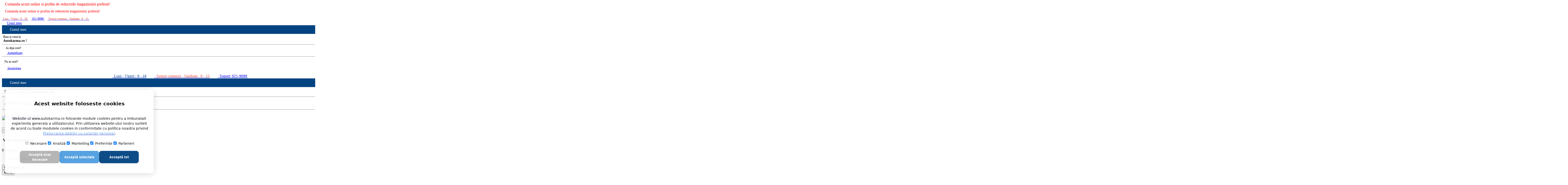

--- FILE ---
content_type: text/html; charset=utf-8
request_url: https://www.autokarma.ro/piese-auto-universale-ulei-servodirectie?page=2
body_size: 64195
content:
<!DOCTYPE html>
<!--[if IE]><![endif]-->
<!--[if IE 8 ]><html dir="ltr" lang="ro" class="ie8"><![endif]-->
<!--[if IE 9 ]><html dir="ltr" lang="ro" class="ie9"><![endif]-->
<!--[if (gt IE 9)|!(IE)]><!-->
<html dir="ltr" class="ltr" lang="ro">
<!--<![endif]-->
<!--[if gte IE 9]
<style type="text/css">
.gradient {filter: none;}
</style>
<![endif]-->

<head>
	<meta http-equiv="Content-Type" content="text/html; charset=utf-8" />
	<meta name="viewport" content="width=device-width, initial-scale=1.0" />
	<meta http-equiv="X-UA-Compatible" content="IE=edge" />
	<title>Autokarma - Catalog piese universale - Ulei servodirectie </title>
	<base href="https://www.autokarma.ro/" />
			<meta name="description" content="Consultati acum catalogul online AutoKarma de ulei servodirectie si puteti comanda ulei servodirectie aftermarket sau original, la preturi avantajoase." />
				<meta name="keywords" content="ulei servodirectie" />
		<meta name="thumbnail" content="https://www.autokarma.ro/image/cache/catalog/logo-200x131.png" />
	<meta property="og:title" content="Autokarma - Catalog piese universale - Ulei servodirectie " />
	<meta property="og:description" content="Consultati acum catalogul online AutoKarma de ulei servodirectie si puteti comanda ulei servodirectie aftermarket sau original, la preturi avantajoase." />
			<meta property="og:site_name" content="AutoKarma Group" />
			<meta property="og:url" content="https://www.autokarma.ro/piese-auto-universale-ulei-servodirectie" />
			<meta property="og:image" content="https://www.autokarma.ro/image/cache/catalog/Categorii-ntd/Universale/ulei-servodirectie-150x150.jpg" />
			<meta property="og:image:width" content="150" />
			<meta property="og:image:height" content="150" />
			<meta property="og:type" content="website" />
		<meta name="google-site-verification" content="v1s9H-59lCEyeb3Afr5IKUsQllQM4RHT7a_kT8SSDak" />
			<link href="favicon.ico" rel="icon" />
				<link href="https://www.autokarma.ro/piese-auto-universale-ulei-servodirectie" rel="canonical" />
				<link href="https://www.autokarma.ro/system/cache/pavo-asset/4b68bdf7e9dea755a7094babab16b8b6.css" rel="stylesheet" />
		<link rel="stylesheet preload prefetch" href="catalog/view/javascript/cookieconsent/cookieconsent.css" as="style" type="text/css" crossorigin="anonymous">
	<script src="catalog/view/javascript/cookieconsent/cookieconsent.js"></script>	
			<script type="text/javascript" src="https://www.autokarma.ro/catalog/view/javascript/jquery/jquery-2.1.1.min.js"></script>
			<script type="text/javascript" src="https://www.autokarma.ro/catalog/view/javascript/bootstrap/js/bootstrap.min.js"></script>
			<script type="text/javascript" src="https://www.autokarma.ro/catalog/view/javascript/jquery/magnific/jquery.magnific-popup.min.js"></script>
			<script type="text/javascript" src="https://www.autokarma.ro/catalog/view/javascript/custombox/custombox.min.js"></script>
			<script type="text/javascript" src="https://www.autokarma.ro/catalog/view/javascript/custombox/legacy.min.js"></script>
			<script type="text/javascript" src="https://www.autokarma.ro/catalog/view/javascript/common.js"></script>
			<script type="text/javascript" src="https://www.autokarma.ro/catalog/view/theme/autokarma/javascript/common.min.js"></script>
			<script type="text/javascript" src="catalog/view/javascript/jquery/owl-carousel/owl.carousel.min.js"></script>
			<!-- Global site tag (gtag.js) - Google Analytics -->
<script async src="https://www.googletagmanager.com/gtag/js?id=UA-16132435-1"></script>
<script>
  window.dataLayer = window.dataLayer || [];
  function gtag(){dataLayer.push(arguments);}
  gtag('js', new Date());
  gtag('config', 'UA-16132435-1');
</script>	<!-- Google Tag Manager -->
<script>(function(w,d,s,l,i){w[l]=w[l]||[];w[l].push({'gtm.start':
new Date().getTime(),event:'gtm.js'});var f=d.getElementsByTagName(s)[0],
j=d.createElement(s),dl=l!='dataLayer'?'&l='+l:'';j.async=true;j.src=
'https://www.googletagmanager.com/gtm.js?id='+i+dl;f.parentNode.insertBefore(j,f);
})(window,document,'script','dataLayer','GTM-M5JQPL3');</script>
<!-- End Google Tag Manager -->					
</head>

<body class="main-menu-fixed product-category page-category layout-"  ondragstart="return false" onselectstart="return false" onload="$('.imageloader').hide()">
	<!-- Google Tag Manager (noscript) -->
<noscript><iframe src="https://www.googletagmanager.com/ns.html?id=GTM-M5JQPL3"
height="0" width="0" style="display:none;visibility:hidden"></iframe></noscript>
<!-- End Google Tag Manager (noscript) -->			<!--script type="text/javascript">
		var message="NoRightClicking";
		function defeatIE() {if (document.all) {(message);return false;}}
		function defeatNS(e) {if 
			(document.layers||(document.getElementById&&!document.all)) {
			if (e.which==2||e.which==3) {(message);return false;}}}
			if (document.layers) 
			{document.captureEvents(Event.MOUSEDOWN);document.onmousedown=defeatNS;}
			else{document.onmouseup=defeatNS;document.oncontextmenu=defeatIE;}
			document.oncontextmenu=new Function("return false")
	</script-->
		<script type="text/javascript">
			var isCtrl = false;
			document.onkeyup = function(e) {
				if (e.which == 17)
					isCtrl = false;
			}
			document.onkeydown = function(e) {
				if (e.which == 17)
					isCtrl = true;
				if (((e.which == 85) || (e.which == 67)) && isCtrl == true) {
					return false;
				}
			}
		</script>
		<div class="imageloader">
		<div class="centerloader"></div>
	</div>
	<div class="row-offcanvas row-offcanvas-left">
		<div id="page">
			<section id="header-top">
				<div id="topbar">
					<div class="container">
						<div class="show-desktop">
															<div class="text-center hidden-xs" style="color: red; font-size: 16px;">
									<i class="fa fa-info-circle fa-2x"></i>&nbsp;&nbsp;&nbsp;Comanda acum online si profita de reducerile magazinului preferat!								</div>
								<div class="hidden-sm hidden-md hidden-lg text-center" style="color: red; font-size: 14px; margin-top: 5px; margin-top: 12px;">
									<i class="fa fa-info-circle"></i>&nbsp;&nbsp;&nbsp;Comanda acum online si profita de reducerile magazinului preferat!								</div>
														<!-- MENIU INFO HEADER MOBIL -->
							<div class="hidden-lg hidden-md hidden-sm text-center" style="margin-top: 12px;">
								<a href="contact">
									<i class="fa fa-clock-o" style="color: #e94b42;"></i>&nbsp;<span style="color: #e94b42; font-size: 12px;">Luni - Vineri : 9 - 18</span>
								</a>
								&nbsp;&nbsp;
								<a href="contact">
									<i class="fa fa-phone-square"></i>&nbsp;<span style="font-size: 12px;">021-9099</span>
								</a>
								&nbsp;&nbsp;
								<a href="contact">
									<i class="fa fa-clock-o" style="color: #e94b42;"></i>&nbsp;<span style="color: #e94b42; font-size: 12px;">Suport comenzi - Sambata : 9 - 15</span>
								</a>
								&nbsp;&nbsp;
								
								<!-- 
								<a href="https://asigurari.autokarma.ro" target="_blank">
									<img src="image/car_insurance.png" style="height: 20px; width: auto; font-size: 12px;" />&nbsp;<span>Asigurari RCA</span>
								</a>
								 -->
							</div>
							<div class="btn-cart pull-right hidden-lg hidden-md hidden-sm">
								<div class="btn-group box-user">
									<a href="https://www.autokarma.ro/cos-produse" class="btn btn-outline" style="padding: 10px 20px 7px; font-size: 14px;" title="Cosul meu">
										<span style="font-weight: normal;"><i class="fa fa-shopping-cart" aria-hidden="true"></i> Cosul meu</span>
									</a>
								</div>
								<div class="btn-group box-user">
									<div data-toggle="dropdown" style="background-color: #024381; padding: 10px 20px 9px; color: #fff; font-size: 14px;">
										<span><i class="fa fa-user"></i>&nbsp;&nbsp;&nbsp;Contul meu&nbsp;</span>
										<i class="fa fa-angle-down "></i>
									</div>
																			<div class="dropdown-menu pull-right" style="min-width:170px;font-size:12px;">
											<p class="text-center" style="text-transform:none; margin: 5px 5px 5px 5px;"><span>Bine ai venit la</span><br><span style="font-size:14px;"><b>Autokarma.ro !</b></span></p>
											<hr>
											<p style="text-transform:none; margin: 5px 5px 5px 15px;">Ai deja cont?</p>
											<a class="btn btn-outline" style="margin-left: 20px; text-transform:none;" href="https://www.autokarma.ro/intrare-cont" id="register-total"><i class="fa fa-user"></i>&nbsp;Autentificare</a>
											<hr>
											<p style="text-transform:none; margin-left: 10px;">Nu ai cont?</p>
											<a class="btn btn-inverse" style="margin-left: 20px; text-transform:none;" href="https://www.autokarma.ro/creare-cont" id="register-total"><i class="fa fa-rss"></i>&nbsp;Inregistrare</a>
											<br /><br />
										</div>
																	</div>
							</div>
							<!-- MENIU INFO HEADER -->
							<div class="quick-access pull-left hidden-xs">
								<div class="login links link-active" style="padding-left: 120px;" align="center">
									<!-- 
									<a href="javascript:void(0)" onclick="afisare('Meb1n1Y1mWarMBqG7DevmQC1R_EesJMYbauBIYue48s,')"><i class="fa fa-shopping-cart fa-2x"></i>&nbsp;<span>&nbsp;Cum cumpar?</span></a>
									&nbsp;&nbsp;&nbsp;&nbsp;&nbsp;&nbsp;
									<img src="https://www.autokarma.ro/image/cache/car1-60x60.png" class="img-responsive carfilter" title="Alege masina" style="margin-bottom:-10px; cursor:pointer;" height="60" width="60" />
									 -->
									&nbsp;&nbsp;&nbsp;&nbsp;&nbsp;&nbsp;&nbsp;&nbsp;&nbsp;&nbsp;&nbsp;&nbsp;&nbsp;&nbsp;&nbsp;&nbsp;&nbsp;&nbsp;
									<a href="contact"><i class="fa fa-clock-o fa-2x" style="color: #024381;"></i>&nbsp;<span style="color: #024381;">&nbsp;Luni - Vineri : 9 - 18</span></a>
									&nbsp;&nbsp;&nbsp;&nbsp;&nbsp;&nbsp;
									<a href="contact"><i class="fa fa-shopping-cart fa-2x" style="color: #e94b42;"></i>&nbsp;<span style="color: #e94b42;">&nbsp;Suport comenzi - Sambata : 9 - 15</span></a>
									&nbsp;&nbsp;&nbsp;&nbsp;&nbsp;&nbsp;
									<a href="contact">
										<i class="fa fa-phone-square fa-2x"></i>&nbsp;<span>&nbsp;Suport: 021-9099</span>
									</a>
									&nbsp;&nbsp;&nbsp;&nbsp;&nbsp;&nbsp;
									<!-- <a href="https://asigurari.autokarma.ro" target="_blank">
										<img src="image/car_insurance.png" style="height: 28px; width: auto;" />&nbsp;<span>&nbsp;Asigurari RCA</span>
									</a> -->
								</div>
							</div>
							<div class="quick-top-link links pull-right">
								<div class="hidden-xs">
									<!-- CONTUL MEU-->
																		<div class="btn-group box-user">
										<div data-toggle="dropdown" style="background-color: #024381; padding: 10px 20px 9px; color: #fff; font-size: 14px;">
											<span><i class="fa fa-user"></i>&nbsp;&nbsp;&nbsp;Contul meu&nbsp;</span>
											<i class="fa fa-angle-down "></i>
										</div>
																					<div class="dropdown-menu pull-right" style="min-width:210px;">
												<p style="text-transform:none; margin: 10px;">Bine ai venit la <b>Autokarma.ro!</b></p>
												<hr>
												<p style="text-transform:none; margin-left: 10px;">Ai deja cont? <a class="btn btn-outline" style="text-transform:none;" href="https://www.autokarma.ro/intrare-cont" id="register-total"><i class="fa fa-user"></i>&nbsp;Autentificare</a></p>
												<hr>
												<p style="text-transform:none; margin-left: 10px;">Nu ai cont? <a class="btn btn-inverse" style="text-transform:none;" href="https://www.autokarma.ro/creare-cont" id="register-total"><i class="fa fa-rss"></i>&nbsp;Inregistrare</a></p>
												<br />
											</div>
																			</div>
								</div>
							</div>
						</div>
					</div>
				</div>
				<header id="header">
    <div id="header-main" class="hasmainmenu">
		<div class="container">
            <div class="row">
                <div class="logo inner col-lg-2 col-md-2 hidden-sm hidden-xs">
                    						<div id="logo" class="logo-store pull-left">
							<a href="https://www.autokarma.ro/">
								<img src="https://www.autokarma.ro/image/cache/catalog/logo-200x131.png" title="AutoKarma Group" alt="AutoKarma Group" style=" margin-top: -46px; position: absolute;" width="200" height="131" />
							</a>
						</div>
                                    </div>
                					<div id="search" class="inner col-lg-6 col-md-6 col-sm-8 col-xs-12">
						<div class="row">
	<form action="https://www.autokarma.ro/index.php?route=common/search" method="post" enctype="multipart/form-data" id="form-searchcode" class="form-horizontal">
		<div id="search" class="input-group" style="margin-top:4px;">
			<input type="text" name="searchcode" value="" placeholder="Cauta produs dupa cod sau denumire produs universal" class="form-control" />
			<span class="input-group-btn">
				<button name="btn_searchcode" type="button" class="btn btn-outline" onclick="search_code();"><i class="fa fa-search-plus"></i></button>
			</span>
		</div>
		<input type="hidden" name="oldaction" value="LUoc7B_l_zgJ1fnjiEA47yfucjKuyRKzhuM20ODc6Z6thC6eP_CD5CGs7okXvwRFhryWfAQdglRjyh1kxk-828ltnSIR4LuJrYgam_sKgd-6-5S_nhO1LDnZK16_6Arz" />
		<input type="hidden" name="csrf_token" value="4aa392d3758bad57607a455f9ce655ef" />
	</form>
</div>											</div>
                                <div id="cart-top" class="inner col-lg-4 col-md-4 col-sm-4 hidden-xs">
                    <div class="cart-top">
                        <div id="cart" class="btn-group btn-block">
	<div data-toggle="dropdown" data-loading-text="Incarcare..." class="heading dropdown-toggle">
		<div class="cart-inner pull-right">
			<div class="icon-cart"></div>
			<a>
				<h4>&nbsp;Vezi cos produse&nbsp;:&nbsp;</h4>
				<span id="cart-total" style="font-size: 14px;">0 &nbsp;produse&nbsp; -&nbsp; 0 Ron&nbsp;<i class="fa fa-angle-down"></i></span>
			</a>
		</div>
	</div>
	<ul class="dropdown-menu pull-right content">
					<li>
				<p class="text-center empty">Cosul tau este gol!</p>
			</li>
			</ul>
</div>                    </div>
                </div>
            </div>
        </div>
    </div>
</header>
<section id="pav-masshead" class="pav-masshead aligned-right">
    <div class="container">
        <div class="inner row clearfix">
            <div id="pav-mainnav">
                <div class="container">
                                                            <div class="pav-megamenu">
	<div class="navbar navbar-mega" role="navigation">
		<div id="mainmenutop" class="megamenu" role="navigation">
            <div class="show-mobile hidden-lg hidden-md">
                <div class="quick-access pull-left">
                    <button data-toggle="offcanvas" id="offcanvas_carfilter" class="btn btn-outline-inverse" type="button"><i class="fa fa-car" aria-hidden="true" style="color: #024381;"></i> <span>Cauta masina</span></button>
                </div>				
                <div class="quick-access pull-right">
                    <button data-toggle="offcanvas" id="offcanvas_menu" class="btn btn-outline-inverse" type="button"><i class="fa fa-bars" aria-hidden="true" style="color: #024381;"></i> <span>Meniu</span></button>
                </div>
            </div>
			<div class="collapse navbar-collapse" id="bs-megamenu">
				<ul class="nav navbar-nav megamenu"><li class="" ><a href="/"><span class="menu-title">Home</span></a></li><li class="parent dropdown  aligned-left" ><a class="dropdown-toggle" data-toggle="dropdown" href="catalog-piese-auto"><span class="menu-title">Catalog piese auto</span><b class="caret"></b></a><div class="dropdown-menu level1"  ><div class="dropdown-menu-inner"><div class="row"><div class="mega-col col-xs-12 col-sm-12 col-md-12" data-type="menu" ><div class="mega-col-inner"><ul><li class=" " ><a href="piese-automobile-1"><span class="menu-icon"><img src="[data-uri]" width="40" height="40" class="img-responsive" /></span><span class="menu-title">Automobile</span></a></li><li class=" " ><a href="piese-motociclete-2"><span class="menu-icon"><img src="[data-uri]" width="40" height="40" class="img-responsive" /></span><span class="menu-title">Motociclete</span></a></li><li class=" " ><a href="piese-autobuze-3"><span class="menu-icon"><img src="[data-uri]" width="40" height="40" class="img-responsive" /></span><span class="menu-title">Autobuze</span></a></li><li class=" " ><a href="piese-camioane-4"><span class="menu-icon"><img src="[data-uri]" width="40" height="40" class="img-responsive" /></span><span class="menu-title">Camioane</span></a></li><li class=" " ><a href="piese-agricole-5"><span class="menu-icon"><img src="[data-uri]" width="40" height="40" class="img-responsive" /></span><span class="menu-title">Agricole</span></a></li></ul></div></div></div></div></div></li><li class="parent dropdown  aligned-left" ><a class="dropdown-toggle" data-toggle="dropdown" href="https://www.autokarma.ro/piese-auto-universale"><span class="menu-title">Universale</span><span class="menu-desc">Catalog piese auto universale</span><b class="caret"></b></a><div class="dropdown-menu level1"  ><div class="dropdown-menu-inner"><div class="row"><div class="mega-col col-xs-12 col-sm-12 col-md-12" data-type="menu" ><div class="mega-col-inner"><ul><li class=" " ><a href="piese-auto-universale-ulei-motor"><span class="menu-icon"><img src="[data-uri]" width="40" height="40" class="img-responsive" /></span><span class="menu-title">Ulei motor</span></a></li><li class=" " ><a href="piese-auto-universale-antigel"><span class="menu-icon"><img src="[data-uri]" width="40" height="40" class="img-responsive" /></span><span class="menu-title">Antigel</span></a></li><li class=" " ><a href="piese-auto-universale-produse-intretinere"><span class="menu-icon"><img src="[data-uri]" width="40" height="40" class="img-responsive" /></span><span class="menu-title">Intretinere</span></a></li><li class=" " ><a href="piese-auto-universale-becuri-auto"><span class="menu-icon"><img src="[data-uri]" width="40" height="40" class="img-responsive" /></span><span class="menu-title">Becuri</span></a></li><li class=" " ><a href="piese-auto-universale-lichid-frana"><span class="menu-icon"><img src="[data-uri]" width="40" height="40" class="img-responsive" /></span><span class="menu-title">Lichid frana</span></a></li><li class=" " ><a href="piese-auto-universale-acumulatori-auto"><span class="menu-icon"><img src="[data-uri]" width="40" height="40" class="img-responsive" /></span><span class="menu-title">Acumulatori</span></a></li><li class=" " ><a href="piese-auto-universale-ulei-c-v-manuala"><span class="menu-icon"><img src="[data-uri]" width="40" height="40" class="img-responsive" /></span><span class="menu-title">Ulei c.v. manuala</span></a></li><li class=" " ><a href="piese-auto-universale-ulei-c-v-automata"><span class="menu-icon"><img src="[data-uri]" width="40" height="40" class="img-responsive" /></span><span class="menu-title">Ulei c.v. automata</span></a></li><li class=" " ><a href="piese-auto-universale-ulei-servodirectie"><span class="menu-icon"><img src="[data-uri]" width="40" height="40" class="img-responsive" /></span><span class="menu-title">Ulei servodirectie</span></a></li><li class=" " ><a href="piese-auto-universale-aditivi"><span class="menu-icon"><img src="[data-uri]" width="40" height="40" class="img-responsive" /></span><span class="menu-title">Aditivi</span></a></li><li class=" " ><a href="piese-auto-universale-stergatoare-universale"><span class="menu-icon"><img src="[data-uri]" width="40" height="40" class="img-responsive" /></span><span class="menu-title">Stergatoare</span></a></li><li class=" " ><a href="piese-auto-universale"><span class="menu-title">...mai mult...</span></a></li></ul></div></div></div></div></div></li><li class="" ><a href="piese-auto-originale"><span class="menu-title">Originale</span></a></li><li class="" ><a href="cerere-pret"><span class="menu-title">Cerere pret</span></a></li><li class="" ><a href="franciza-autokarma"><span class="menu-title">Franciza</span></a></li><li class="parent dropdown  aligned-left" ><a class="dropdown-toggle" data-toggle="dropdown" href="javascript:void();"><span class="menu-title">Informatii</span><b class="caret"></b></a><div class="dropdown-menu level1"  ><div class="dropdown-menu-inner"><div class="row"><div class="mega-col col-xs-12 col-sm-12 col-md-12" data-type="menu" ><div class="mega-col-inner"><ul><li class="parent dropdown-submenu " ><a class="dropdown-toggle" data-toggle="dropdown" href="cum-cumpar"><span class="menu-icon"><img src="[data-uri]" width="40" height="40" class="img-responsive" /></span><span class="menu-title">Cum?</span><b class="caret"></b></a><div class="dropdown-menu level2"  ><div class="dropdown-menu-inner"><div class="row"><div class="mega-col col-xs-12 col-sm-12 col-md-12" data-type="menu" ><div class="mega-col-inner"><ul><li class=" " ><a href="cum-cumpar"><span class="menu-title">Cum cumpar?</span></a></li><li class=" " ><a href="livrare-transport"><span class="menu-title">Livrare si transport</span></a></li><li class=" " ><a href="garantie-produse"><span class="menu-title">Garantie produse</span></a></li><li class=" " ><a href="retur-produse"><span class="menu-title">Retur produse</span></a></li><li class=" " ><a href="piesa-la-schimb"><span class="menu-title">Piesa la schimb</span></a></li><li class=" " ><a href="intrebari-frecvente"><span class="menu-title">Intrebari frecvente</span></a></li></ul></div></div></div></div></div></li><li class=" " ><a href="service-partener"><span class="menu-icon"><img src="[data-uri]" width="40" height="40" class="img-responsive" /></span><span class="menu-title">Service partener</span></a></li><li class=" " ><a href="blog-auto"><span class="menu-icon"><img src="[data-uri]" width="40" height="40" class="img-responsive" /></span><span class="menu-title">Blog auto</span></a></li><li class=" " ><a href="tutoriale"><span class="menu-icon"><img src="[data-uri]" width="40" height="40" class="img-responsive" /></span><span class="menu-title">Tutoriale</span></a></li><li class=" " ><a href="despre-noi"><span class="menu-icon"><img src="[data-uri]" width="40" height="40" class="img-responsive" /></span><span class="menu-title">Despre noi</span></a></li><li class=" " ><a href="angajari"><span class="menu-icon"><img src="[data-uri]" width="40" height="40" class="img-responsive" /></span><span class="menu-title">Angajari</span></a></li><li class=" " ><a href="caritate-today-autokarma"><span class="menu-icon"><img src="[data-uri]" width="40" height="40" class="img-responsive" /></span><span class="menu-title">Caritate</span></a></li><li class=" " ><a href="https://asigurari.autokarma.ro"><span class="menu-icon"><img src="[data-uri]" width="40" height="40" class="img-responsive" /></span><span class="menu-title">Asigurari RCA</span></a></li></ul></div></div></div></div></div></li><li class="" ><a href="contact"><span class="menu-title">Contact</span></a></li><li class="" ><a href=""><span class="menu-title"></span></a></li><li class="" ><a href=""><span class="menu-title"></span></a></li></ul>			</div>
		</div>
	</div>
</div>                                    </div>
            </div>
        </div>
    </div>
</section>			</section>
			<div id="sys-notification">
				<div class="container">
					<div id="notification">
											</div>
				</div>
			</div>
			
									<script type="text/javascript">
				function afisare(info_id) {
					$.ajax({
						url: 'index.php?route=common/header/afisare',
						data: 'info_id=' + info_id,
						type: 'post',
						dataType: 'html',
						success: function(html) {
							if (html) {
								$('#car_select').html(html);
								Custombox.open({
									target: '#showinfo',
									effect: 'fadein',
									overlayOpacity: 0.6,
									overlayColor: '#4E9EDF',
									open: function() {
										$('.imageloader').hide();
									},
									close: function() {
										$('#car_select').html('');
									}
								});
							}
						},
						error: function(xhr, ajaxOptions, thrownError) {
							alert(thrownError + "\r\n" + xhr.statusText + "\r\n" + xhr.responseText);
						}
					});
				}
			</script><div id="columns">
	<div class="container">
				<ul class="breadcrumb">
<li><a href="https://www.autokarma.ro/"><i class="fa fa-home fa-lg"></i></a></li>
<li><a href="https://www.autokarma.ro/piese-auto-universale">Piese auto universale</a></li>
<li><a href="https://www.autokarma.ro/piese-auto-universale-ulei-servodirectie?page=2">Ulei servodirectie</a></li>
</ul>					<div class="row">
				<h1 class="category_heading">Piese auto universale - Ulei servodirectie </h1>
									<div class="box category-info ">
						<div class="image col-sm-3">
															<img src="https://www.autokarma.ro/image/cache/catalog/Categorii-ntd/Universale/ulei-servodirectie-100x100.jpg" alt="Ulei servodirectie" title="Ulei servodirectie" class="img-responsive" />
													</div>
						<div class="category-description">
															<p><span style="font-weight: bold;">AutoKarma </span>va ofera catalogul de <span style="font-weight: bold;">ulei servodirectie</span>. Consultati acum catalogul nostru online si puteti face comenzi de <span style="font-weight: bold;">ulei </span><span style="font-weight: bold;"><span style="font-weight: bold;">servodirectie </span>aftermarket</span> sau <span style="font-weight: bold;">ulei </span><span style="font-weight: bold;"><span style="font-weight: bold;">servodirectie </span>original</span>, la preturi avantajoase.</p><p><img style="width: 50px;" src="[data-uri]" data-filename="logo-50x50.png"><b> <a href="http://asigurari.autokarma.ro" target="_blank">Asigurari.Autokarma.Ro</a><span style="color: rgb(255, 0, 0);"> - </span></b><span style="color: rgb(255, 0, 0);">Alege acum cel mai bun RCA!</span><b><span style="color: rgb(255, 0, 0);"><br></span></b></p><p></p>													</div>
					</div>
							</div>
				<div class="row">
							<aside id="sidebar-left" class="col-sm-3 hidden-xs">
					<column id="column-left" class="hidden-xs sidebar">
        <style type="text/css">
    .bf-responsive.bf-active.bf-layout-id-1 .bf-check-position {
        top: 80px;
    }
    .bf-responsive.bf-active.bf-layout-id-1 .bf-btn-show, 
    .bf-responsive.bf-active.bf-layout-id-1 .bf-btn-reset {
        top: 80px;
    }
    .bf-layout-id-1 .bf-btn-show {
                    background: #024381;
            }
    .bf-layout-id-1 .bf-btn-reset {
                    background: #F53838;
            }
    .bf-layout-id-1 .bf-attr-header{
        background:#024381; 
        color:#ffffff;        font-size : 14px;
    }
    .bf-layout-id-1 .bf-count{
        background:#ffffff; 
        color:#024381;        font-size : 13px; 
    }
    .bf-layout-id-1 .ui-widget-header {
        background:#f6a828; 
    }
    .bf-layout-id-1 .ui-widget-content {
        background:#eeeeee; 
        border:1px solid #dddddd; 
    }
    .bf-layout-id-1 .ui-state-default {
        background:#f6f6f6; 
        border:1px solid #cccccc; 
    }
    .bf-layout-id-1 .bf-attr-group-header{
        background:#dbdbdb; 
        color:#024381;        text-align: left;
        background: -moz-linear-gradient(top, #dbdbdb 0%, #fefefe 40%, #fefefe 60%, #e2e2e2 100%);
        background: -webkit-gradient(left top, left bottom, color-stop(0%, #dbdbdb), color-stop(40%, #fefefe), color-stop(60%, #fefefe), color-stop(100%, #e2e2e2));
        background: -webkit-linear-gradient(top, #dbdbdb 0%, #fefefe 40%, #fefefe 60%, #e2e2e2 100%);
        background: -o-linear-gradient(top, #dbdbdb 0%, #fefefe 40%, #fefefe 60%, #e2e2e2 100%);
        background: -ms-linear-gradient(top, #dbdbdb 0%, #fefefe 40%, #fefefe 60%, #e2e2e2 100%);
        background: linear-gradient(to bottom, #dbdbdb 0%, #fefefe 40%, #fefefe 60%, #e2e2e2 100%);
        filter: progid:DXImageTransform.Microsoft.gradient( startColorstr='#dbdbdb', endColorstr='#e2e2e2', GradientType=0 );        
        font-size : 14px ;
        
    }
            .bf-layout-id-1 .bf-row.bf-disabled, 
        .bf-layout-id-1 .bf-horizontal .bf-row.bf-disabled {
            display: none;
        }
    </style>
<div class="bf-panel-wrapper bf-responsive bf-left bf-layout-id-1">
    <div class="bf-btn-show"></div>
    <a class="bf-btn-reset" onclick="BrainyFilter.reset();"></a>
    <div class="box bf-check-position ">
        <div class="box-heading">Filtru produse</div>
        <div class="brainyfilter-panel box-content bf-hide-panel">
            <form class="bf-form 
                     bf-with-counts 
                                         bf-with-float-btn                    "
                  data-height-limit="144"
                  data-visible-items="6"
                  data-hide-items="2"
                  data-submit-type="button"
                  data-submit-delay="1000"
                  data-resp-max-width="300"
                  data-resp-collapse="1"
                  data-resp-max-scr-width ="768"
                  method="get" action="index.php">
                                <input type="hidden" name="route" value="product/category" />
                                                <input type="hidden" name="path" value="5005" />
                                
                                        
                                            
                                                                                                                                    <div class="bf-attr-block">
                            <div class="bf-attr-header bf-w-line">
                                Distribuitor/ Producator<span class="bf-arrow"></span>
                            </div>
                            <div class="bf-attr-block-cont">
                                                                
                                                                
                                                                                                            <div class="bf-attr-filter bf-attr-a3 bf-row">
                                        <span class="bf-cell bf-c-1">
                                            <input id="bf-attr-a3_60821_1"
                                                   data-filterid="bf-attr-a3_60821"
                                                   type="checkbox" 
                                                   name="bfp_a3_60821"
                                                   value="60821" 
                                                    />
                                        </span>
                                        <span class="bf-cell bf-c-2 ">
                                            <span class="bf-hidden bf-attr-val">60821</span>
                                            <label for="bf-attr-a3_60821_1">
                                                                                                    BMW                                                                                            </label>
                                        </span>
                                        <span class="bf-cell bf-c-3"></span>
                                    </div>
                                                                                                            <div class="bf-attr-filter bf-attr-a3 bf-row">
                                        <span class="bf-cell bf-c-1">
                                            <input id="bf-attr-a3_61450_1"
                                                   data-filterid="bf-attr-a3_61450"
                                                   type="checkbox" 
                                                   name="bfp_a3_61450"
                                                   value="61450" 
                                                    />
                                        </span>
                                        <span class="bf-cell bf-c-2 ">
                                            <span class="bf-hidden bf-attr-val">61450</span>
                                            <label for="bf-attr-a3_61450_1">
                                                                                                    CASTROL                                                                                            </label>
                                        </span>
                                        <span class="bf-cell bf-c-3"></span>
                                    </div>
                                                                                                            <div class="bf-attr-filter bf-attr-a3 bf-row">
                                        <span class="bf-cell bf-c-1">
                                            <input id="bf-attr-a3_61514_1"
                                                   data-filterid="bf-attr-a3_61514"
                                                   type="checkbox" 
                                                   name="bfp_a3_61514"
                                                   value="61514" 
                                                    />
                                        </span>
                                        <span class="bf-cell bf-c-2 ">
                                            <span class="bf-hidden bf-attr-val">61514</span>
                                            <label for="bf-attr-a3_61514_1">
                                                                                                    ENEOS                                                                                            </label>
                                        </span>
                                        <span class="bf-cell bf-c-3"></span>
                                    </div>
                                                                                                            <div class="bf-attr-filter bf-attr-a3 bf-row">
                                        <span class="bf-cell bf-c-1">
                                            <input id="bf-attr-a3_60391_1"
                                                   data-filterid="bf-attr-a3_60391"
                                                   type="checkbox" 
                                                   name="bfp_a3_60391"
                                                   value="60391" 
                                                    />
                                        </span>
                                        <span class="bf-cell bf-c-2 ">
                                            <span class="bf-hidden bf-attr-val">60391</span>
                                            <label for="bf-attr-a3_60391_1">
                                                                                                    FEBI BILSTEIN                                                                                            </label>
                                        </span>
                                        <span class="bf-cell bf-c-3"></span>
                                    </div>
                                                                                                            <div class="bf-attr-filter bf-attr-a3 bf-row">
                                        <span class="bf-cell bf-c-1">
                                            <input id="bf-attr-a3_60428_1"
                                                   data-filterid="bf-attr-a3_60428"
                                                   type="checkbox" 
                                                   name="bfp_a3_60428"
                                                   value="60428" 
                                                    />
                                        </span>
                                        <span class="bf-cell bf-c-2 ">
                                            <span class="bf-hidden bf-attr-val">60428</span>
                                            <label for="bf-attr-a3_60428_1">
                                                                                                    FORD                                                                                            </label>
                                        </span>
                                        <span class="bf-cell bf-c-3"></span>
                                    </div>
                                                                                                            <div class="bf-attr-filter bf-attr-a3 bf-row">
                                        <span class="bf-cell bf-c-1">
                                            <input id="bf-attr-a3_151606_1"
                                                   data-filterid="bf-attr-a3_151606"
                                                   type="checkbox" 
                                                   name="bfp_a3_151606"
                                                   value="151606" 
                                                    />
                                        </span>
                                        <span class="bf-cell bf-c-2 ">
                                            <span class="bf-hidden bf-attr-val">151606</span>
                                            <label for="bf-attr-a3_151606_1">
                                                                                                    HONDA                                                                                            </label>
                                        </span>
                                        <span class="bf-cell bf-c-3"></span>
                                    </div>
                                                                                                            <div class="bf-attr-filter bf-attr-a3 bf-row">
                                        <span class="bf-cell bf-c-1">
                                            <input id="bf-attr-a3_60177_1"
                                                   data-filterid="bf-attr-a3_60177"
                                                   type="checkbox" 
                                                   name="bfp_a3_60177"
                                                   value="60177" 
                                                    />
                                        </span>
                                        <span class="bf-cell bf-c-2 ">
                                            <span class="bf-hidden bf-attr-val">60177</span>
                                            <label for="bf-attr-a3_60177_1">
                                                                                                    HYUNDAI                                                                                            </label>
                                        </span>
                                        <span class="bf-cell bf-c-3"></span>
                                    </div>
                                                                                                            <div class="bf-attr-filter bf-attr-a3 bf-row">
                                        <span class="bf-cell bf-c-1">
                                            <input id="bf-attr-a3_61543_1"
                                                   data-filterid="bf-attr-a3_61543"
                                                   type="checkbox" 
                                                   name="bfp_a3_61543"
                                                   value="61543" 
                                                    />
                                        </span>
                                        <span class="bf-cell bf-c-2 ">
                                            <span class="bf-hidden bf-attr-val">61543</span>
                                            <label for="bf-attr-a3_61543_1">
                                                                                                    LAND ROVER                                                                                            </label>
                                        </span>
                                        <span class="bf-cell bf-c-3"></span>
                                    </div>
                                                                                                            <div class="bf-attr-filter bf-attr-a3 bf-row">
                                        <span class="bf-cell bf-c-1">
                                            <input id="bf-attr-a3_60389_1"
                                                   data-filterid="bf-attr-a3_60389"
                                                   type="checkbox" 
                                                   name="bfp_a3_60389"
                                                   value="60389" 
                                                    />
                                        </span>
                                        <span class="bf-cell bf-c-2 ">
                                            <span class="bf-hidden bf-attr-val">60389</span>
                                            <label for="bf-attr-a3_60389_1">
                                                                                                    LIQUI MOLY                                                                                            </label>
                                        </span>
                                        <span class="bf-cell bf-c-3"></span>
                                    </div>
                                                                                                            <div class="bf-attr-filter bf-attr-a3 bf-row">
                                        <span class="bf-cell bf-c-1">
                                            <input id="bf-attr-a3_285673_1"
                                                   data-filterid="bf-attr-a3_285673"
                                                   type="checkbox" 
                                                   name="bfp_a3_285673"
                                                   value="285673" 
                                                    />
                                        </span>
                                        <span class="bf-cell bf-c-2 ">
                                            <span class="bf-hidden bf-attr-val">285673</span>
                                            <label for="bf-attr-a3_285673_1">
                                                                                                    MAZDA                                                                                            </label>
                                        </span>
                                        <span class="bf-cell bf-c-3"></span>
                                    </div>
                                                                                                            <div class="bf-attr-filter bf-attr-a3 bf-row">
                                        <span class="bf-cell bf-c-1">
                                            <input id="bf-attr-a3_61418_1"
                                                   data-filterid="bf-attr-a3_61418"
                                                   type="checkbox" 
                                                   name="bfp_a3_61418"
                                                   value="61418" 
                                                    />
                                        </span>
                                        <span class="bf-cell bf-c-2 ">
                                            <span class="bf-hidden bf-attr-val">61418</span>
                                            <label for="bf-attr-a3_61418_1">
                                                                                                    MERCEDES BENZ                                                                                            </label>
                                        </span>
                                        <span class="bf-cell bf-c-3"></span>
                                    </div>
                                                                                                            <div class="bf-attr-filter bf-attr-a3 bf-row">
                                        <span class="bf-cell bf-c-1">
                                            <input id="bf-attr-a3_61578_1"
                                                   data-filterid="bf-attr-a3_61578"
                                                   type="checkbox" 
                                                   name="bfp_a3_61578"
                                                   value="61578" 
                                                    />
                                        </span>
                                        <span class="bf-cell bf-c-2 ">
                                            <span class="bf-hidden bf-attr-val">61578</span>
                                            <label for="bf-attr-a3_61578_1">
                                                                                                    MOBIL                                                                                            </label>
                                        </span>
                                        <span class="bf-cell bf-c-3"></span>
                                    </div>
                                                                                                            <div class="bf-attr-filter bf-attr-a3 bf-row">
                                        <span class="bf-cell bf-c-1">
                                            <input id="bf-attr-a3_61548_1"
                                                   data-filterid="bf-attr-a3_61548"
                                                   type="checkbox" 
                                                   name="bfp_a3_61548"
                                                   value="61548" 
                                                    />
                                        </span>
                                        <span class="bf-cell bf-c-2 ">
                                            <span class="bf-hidden bf-attr-val">61548</span>
                                            <label for="bf-attr-a3_61548_1">
                                                                                                    NISSAN                                                                                            </label>
                                        </span>
                                        <span class="bf-cell bf-c-3"></span>
                                    </div>
                                                                                                            <div class="bf-attr-filter bf-attr-a3 bf-row">
                                        <span class="bf-cell bf-c-1">
                                            <input id="bf-attr-a3_60619_1"
                                                   data-filterid="bf-attr-a3_60619"
                                                   type="checkbox" 
                                                   name="bfp_a3_60619"
                                                   value="60619" 
                                                    />
                                        </span>
                                        <span class="bf-cell bf-c-2 ">
                                            <span class="bf-hidden bf-attr-val">60619</span>
                                            <label for="bf-attr-a3_60619_1">
                                                                                                    OPEL                                                                                            </label>
                                        </span>
                                        <span class="bf-cell bf-c-3"></span>
                                    </div>
                                                                                                            <div class="bf-attr-filter bf-attr-a3 bf-row">
                                        <span class="bf-cell bf-c-1">
                                            <input id="bf-attr-a3_61402_1"
                                                   data-filterid="bf-attr-a3_61402"
                                                   type="checkbox" 
                                                   name="bfp_a3_61402"
                                                   value="61402" 
                                                    />
                                        </span>
                                        <span class="bf-cell bf-c-2 ">
                                            <span class="bf-hidden bf-attr-val">61402</span>
                                            <label for="bf-attr-a3_61402_1">
                                                                                                    PEUGEOT                                                                                            </label>
                                        </span>
                                        <span class="bf-cell bf-c-3"></span>
                                    </div>
                                                                                                            <div class="bf-attr-filter bf-attr-a3 bf-row">
                                        <span class="bf-cell bf-c-1">
                                            <input id="bf-attr-a3_60244_1"
                                                   data-filterid="bf-attr-a3_60244"
                                                   type="checkbox" 
                                                   name="bfp_a3_60244"
                                                   value="60244" 
                                                    />
                                        </span>
                                        <span class="bf-cell bf-c-2 ">
                                            <span class="bf-hidden bf-attr-val">60244</span>
                                            <label for="bf-attr-a3_60244_1">
                                                                                                    SWAG GERMANY                                                                                            </label>
                                        </span>
                                        <span class="bf-cell bf-c-3"></span>
                                    </div>
                                                                                                            <div class="bf-attr-filter bf-attr-a3 bf-row">
                                        <span class="bf-cell bf-c-1">
                                            <input id="bf-attr-a3_61617_1"
                                                   data-filterid="bf-attr-a3_61617"
                                                   type="checkbox" 
                                                   name="bfp_a3_61617"
                                                   value="61617" 
                                                    />
                                        </span>
                                        <span class="bf-cell bf-c-2 ">
                                            <span class="bf-hidden bf-attr-val">61617</span>
                                            <label for="bf-attr-a3_61617_1">
                                                                                                    TOTAL                                                                                            </label>
                                        </span>
                                        <span class="bf-cell bf-c-3"></span>
                                    </div>
                                                                                                            <div class="bf-attr-filter bf-attr-a3 bf-row">
                                        <span class="bf-cell bf-c-1">
                                            <input id="bf-attr-a3_61532_1"
                                                   data-filterid="bf-attr-a3_61532"
                                                   type="checkbox" 
                                                   name="bfp_a3_61532"
                                                   value="61532" 
                                                    />
                                        </span>
                                        <span class="bf-cell bf-c-2 ">
                                            <span class="bf-hidden bf-attr-val">61532</span>
                                            <label for="bf-attr-a3_61532_1">
                                                                                                    VOLKSWAGEN                                                                                            </label>
                                        </span>
                                        <span class="bf-cell bf-c-3"></span>
                                    </div>
                                                                                                            <div class="bf-attr-filter bf-attr-a3 bf-row">
                                        <span class="bf-cell bf-c-1">
                                            <input id="bf-attr-a3_60419_1"
                                                   data-filterid="bf-attr-a3_60419"
                                                   type="checkbox" 
                                                   name="bfp_a3_60419"
                                                   value="60419" 
                                                    />
                                        </span>
                                        <span class="bf-cell bf-c-2 ">
                                            <span class="bf-hidden bf-attr-val">60419</span>
                                            <label for="bf-attr-a3_60419_1">
                                                                                                    VOLVO                                                                                            </label>
                                        </span>
                                        <span class="bf-cell bf-c-3"></span>
                                    </div>
                                                                                                </div>
                            </div>
                                                                                                            <div class="bf-attr-block">
                            <div class="bf-attr-header bf-w-line">
                                Tip<span class="bf-arrow"></span>
                            </div>
                            <div class="bf-attr-block-cont">
                                                                
                                                                
                                                                                                            <div class="bf-attr-filter bf-attr-a1351 bf-row">
                                        <span class="bf-cell bf-c-1">
                                            <input id="bf-attr-a1351_61618_1"
                                                   data-filterid="bf-attr-a1351_61618"
                                                   type="checkbox" 
                                                   name="bfp_a1351_61618"
                                                   value="61618" 
                                                    />
                                        </span>
                                        <span class="bf-cell bf-c-2 ">
                                            <span class="bf-hidden bf-attr-val">61618</span>
                                            <label for="bf-attr-a1351_61618_1">
                                                                                                    ATF DA                                                                                            </label>
                                        </span>
                                        <span class="bf-cell bf-c-3"></span>
                                    </div>
                                                                                                            <div class="bf-attr-filter bf-attr-a1351 bf-row">
                                        <span class="bf-cell bf-c-1">
                                            <input id="bf-attr-a1351_60250_1"
                                                   data-filterid="bf-attr-a1351_60250"
                                                   type="checkbox" 
                                                   name="bfp_a1351_60250"
                                                   value="60250" 
                                                    />
                                        </span>
                                        <span class="bf-cell bf-c-2 ">
                                            <span class="bf-hidden bf-attr-val">60250</span>
                                            <label for="bf-attr-a1351_60250_1">
                                                                                                    ATF Dexron II                                                                                            </label>
                                        </span>
                                        <span class="bf-cell bf-c-3"></span>
                                    </div>
                                                                                                            <div class="bf-attr-filter bf-attr-a1351 bf-row">
                                        <span class="bf-cell bf-c-1">
                                            <input id="bf-attr-a1351_60255_1"
                                                   data-filterid="bf-attr-a1351_60255"
                                                   type="checkbox" 
                                                   name="bfp_a1351_60255"
                                                   value="60255" 
                                                    />
                                        </span>
                                        <span class="bf-cell bf-c-2 ">
                                            <span class="bf-hidden bf-attr-val">60255</span>
                                            <label for="bf-attr-a1351_60255_1">
                                                                                                    ATF Dexron III                                                                                            </label>
                                        </span>
                                        <span class="bf-cell bf-c-3"></span>
                                    </div>
                                                                                                            <div class="bf-attr-filter bf-attr-a1351 bf-row">
                                        <span class="bf-cell bf-c-1">
                                            <input id="bf-attr-a1351_60252_1"
                                                   data-filterid="bf-attr-a1351_60252"
                                                   type="checkbox" 
                                                   name="bfp_a1351_60252"
                                                   value="60252" 
                                                    />
                                        </span>
                                        <span class="bf-cell bf-c-2 ">
                                            <span class="bf-hidden bf-attr-val">60252</span>
                                            <label for="bf-attr-a1351_60252_1">
                                                                                                    Hidraulica centrala                                                                                            </label>
                                        </span>
                                        <span class="bf-cell bf-c-3"></span>
                                    </div>
                                                                                                            <div class="bf-attr-filter bf-attr-a1351 bf-row">
                                        <span class="bf-cell bf-c-1">
                                            <input id="bf-attr-a1351_60179_1"
                                                   data-filterid="bf-attr-a1351_60179"
                                                   type="checkbox" 
                                                   name="bfp_a1351_60179"
                                                   value="60179" 
                                                    />
                                        </span>
                                        <span class="bf-cell bf-c-2 ">
                                            <span class="bf-hidden bf-attr-val">60179</span>
                                            <label for="bf-attr-a1351_60179_1">
                                                                                                    Original                                                                                            </label>
                                        </span>
                                        <span class="bf-cell bf-c-3"></span>
                                    </div>
                                                                                                </div>
                            </div>
                                                                                                            <div class="bf-attr-block">
                            <div class="bf-attr-header bf-w-line">
                                Capacitate<span class="bf-arrow"></span>
                            </div>
                            <div class="bf-attr-block-cont">
                                                                
                                                                
                                                                                                            <div class="bf-attr-filter bf-attr-a1348 bf-row">
                                        <span class="bf-cell bf-c-1">
                                            <input id="bf-attr-a1348_60167_1"
                                                   data-filterid="bf-attr-a1348_60167"
                                                   type="checkbox" 
                                                   name="bfp_a1348_60167"
                                                   value="60167" 
                                                    />
                                        </span>
                                        <span class="bf-cell bf-c-2 ">
                                            <span class="bf-hidden bf-attr-val">60167</span>
                                            <label for="bf-attr-a1348_60167_1">
                                                                                                    1 Litru                                                                                            </label>
                                        </span>
                                        <span class="bf-cell bf-c-3"></span>
                                    </div>
                                                                                                            <div class="bf-attr-filter bf-attr-a1348 bf-row">
                                        <span class="bf-cell bf-c-1">
                                            <input id="bf-attr-a1348_60420_1"
                                                   data-filterid="bf-attr-a1348_60420"
                                                   type="checkbox" 
                                                   name="bfp_a1348_60420"
                                                   value="60420" 
                                                    />
                                        </span>
                                        <span class="bf-cell bf-c-2 ">
                                            <span class="bf-hidden bf-attr-val">60420</span>
                                            <label for="bf-attr-a1348_60420_1">
                                                                                                    4 Litri                                                                                            </label>
                                        </span>
                                        <span class="bf-cell bf-c-3"></span>
                                    </div>
                                                                                                            <div class="bf-attr-filter bf-attr-a1348 bf-row">
                                        <span class="bf-cell bf-c-1">
                                            <input id="bf-attr-a1348_60171_1"
                                                   data-filterid="bf-attr-a1348_60171"
                                                   type="checkbox" 
                                                   name="bfp_a1348_60171"
                                                   value="60171" 
                                                    />
                                        </span>
                                        <span class="bf-cell bf-c-2 ">
                                            <span class="bf-hidden bf-attr-val">60171</span>
                                            <label for="bf-attr-a1348_60171_1">
                                                                                                    5 Litri                                                                                            </label>
                                        </span>
                                        <span class="bf-cell bf-c-3"></span>
                                    </div>
                                                                                                            <div class="bf-attr-filter bf-attr-a1348 bf-row">
                                        <span class="bf-cell bf-c-1">
                                            <input id="bf-attr-a1348_61440_1"
                                                   data-filterid="bf-attr-a1348_61440"
                                                   type="checkbox" 
                                                   name="bfp_a1348_61440"
                                                   value="61440" 
                                                    />
                                        </span>
                                        <span class="bf-cell bf-c-2 ">
                                            <span class="bf-hidden bf-attr-val">61440</span>
                                            <label for="bf-attr-a1348_61440_1">
                                                                                                    20 Litri                                                                                            </label>
                                        </span>
                                        <span class="bf-cell bf-c-3"></span>
                                    </div>
                                                                                                </div>
                            </div>
                                                                                                            <div class="bf-attr-block">
                            <div class="bf-attr-header bf-w-line">
                                Culoare<span class="bf-arrow"></span>
                            </div>
                            <div class="bf-attr-block-cont">
                                                                
                                                                
                                                                                                            <div class="bf-attr-filter bf-attr-a1349 bf-row">
                                        <span class="bf-cell bf-c-1">
                                            <input id="bf-attr-a1349_60249_1"
                                                   data-filterid="bf-attr-a1349_60249"
                                                   type="checkbox" 
                                                   name="bfp_a1349_60249"
                                                   value="60249" 
                                                    />
                                        </span>
                                        <span class="bf-cell bf-c-2 ">
                                            <span class="bf-hidden bf-attr-val">60249</span>
                                            <label for="bf-attr-a1349_60249_1">
                                                                                                    Galben                                                                                            </label>
                                        </span>
                                        <span class="bf-cell bf-c-3"></span>
                                    </div>
                                                                                                            <div class="bf-attr-filter bf-attr-a1349 bf-row">
                                        <span class="bf-cell bf-c-1">
                                            <input id="bf-attr-a1349_60254_1"
                                                   data-filterid="bf-attr-a1349_60254"
                                                   type="checkbox" 
                                                   name="bfp_a1349_60254"
                                                   value="60254" 
                                                    />
                                        </span>
                                        <span class="bf-cell bf-c-2 ">
                                            <span class="bf-hidden bf-attr-val">60254</span>
                                            <label for="bf-attr-a1349_60254_1">
                                                                                                    Rosu                                                                                            </label>
                                        </span>
                                        <span class="bf-cell bf-c-3"></span>
                                    </div>
                                                                                                            <div class="bf-attr-filter bf-attr-a1349 bf-row">
                                        <span class="bf-cell bf-c-1">
                                            <input id="bf-attr-a1349_60251_1"
                                                   data-filterid="bf-attr-a1349_60251"
                                                   type="checkbox" 
                                                   name="bfp_a1349_60251"
                                                   value="60251" 
                                                    />
                                        </span>
                                        <span class="bf-cell bf-c-2 ">
                                            <span class="bf-hidden bf-attr-val">60251</span>
                                            <label for="bf-attr-a1349_60251_1">
                                                                                                    Verde                                                                                            </label>
                                        </span>
                                        <span class="bf-cell bf-c-3"></span>
                                    </div>
                                                                                                </div>
                            </div>
                                                                            <div class="bf-buttonclear-box">
                         <input type="button" value="Aplica" class="btn btn-primary bf-buttonsubmit" onclick="BrainyFilter.sendRequest(jQuery(this));BrainyFilter.loadingAnimation();return false;"  />
                   <button type="reset" class="btn btn-outline" onclick="BrainyFilter.reset();return false;"><i class="fa fa-eraser" aria-hidden="true"></i> Anuleaza filtru</button>  
                </div>            </form>
        </div>
    </div>
</div>
<script type="text/javascript" src="catalog/view/javascript/brainyfilter.js"></script>
<script type="text/javascript"><!--
var bfLang = {
    show_more : 'Arata toate ...',
    show_less : 'Comprima'
};
BrainyFilter.requestCount = BrainyFilter.requestCount || true;
BrainyFilter.requestPrice = BrainyFilter.requestPrice || false;
BrainyFilter.min = BrainyFilter.min || 0;
BrainyFilter.max = BrainyFilter.max || 0;
BrainyFilter.lowerValue = BrainyFilter.lowerValue || 0; 
BrainyFilter.higherValue = BrainyFilter.higherValue || 0;
BrainyFilter.currencySymb = BrainyFilter.currencySymb || ' Ron';
BrainyFilter.hideEmpty = BrainyFilter.hideEmpty || 1;
BrainyFilter.baseUrl = BrainyFilter.baseUrl || "/";
BrainyFilter.currentRoute = BrainyFilter.currentRoute || "product/category";
BrainyFilter.sliderValues = BrainyFilter.sliderValues || {};
                                                                                                                                                                                                                    $(function() {
    if (! BrainyFilter.isInitialized) {  
        BrainyFilter.isInitialized = true;
        if (typeof $.fn.slider === 'undefined') {
            //var jsui = '<script type="text/javascript" src="catalog/view/javascript/jquery/ui/1.12.1/jquery-ui.min.js"></scr' + 'ipt>' ;
            //$('head').append('<link rel="stylesheet" href="catalog/view/javascript/jquery/ui/1.12.1/ui-lightness/jquery-ui.min.css" type="text/css" />');
            //$('footer').append(jsui) ;
            BrainyFilter.init();
        } else {
           BrainyFilter.init();
        }
    }
});
//--></script>
    <div id="banner0" class="owl-carousel">
    <div class="item">
        <a href="https://applications.castrol.com/oilselector/ro_ro/c/search" target="_blank"><img src="https://www.autokarma.ro/image/cache/catalog/Slide/oil-selector-castrol-275x90.png" alt="Oil selector Castrol" class="img-responsive" /></a>
      </div>
    <div class="item">
        <a href="https://applications.castrol.com/oilselector/ro_ro/c/search" target="_blank"><img src="https://www.autokarma.ro/image/cache/catalog/Slide/oil-selector-castrol-275x90.png" alt="Oil selector Castrol" class="img-responsive" /></a>
      </div>
  </div>
<script type="text/javascript"><!--
$('#banner0').owlCarousel({
	items: 6,
	autoPlay: 3000,
	singleItem: true,
	navigation: false,
	transitionStyle: 'fade'
});
--></script>    <div id="banner1" class="owl-carousel">
    <div class="item">
        <a href="/cerere-pret" ><img src="https://www.autokarma.ro/image/cache/catalog/cerere-oferta-275x90.jpg" alt="Cerere Oferta" class="img-responsive" /></a>
      </div>
    <div class="item">
        <a href="/piese-auto-universale" ><img src="https://www.autokarma.ro/image/cache/catalog/universale-275x90.jpg" alt="Catalog Universale" class="img-responsive" /></a>
      </div>
    <div class="item">
        <a href="/blog-auto" ><img src="https://www.autokarma.ro/image/cache/catalog/blog-auto-275x90.jpg" alt="Blog" class="img-responsive" /></a>
      </div>
  </div>
<script type="text/javascript"><!--
$('#banner1').owlCarousel({
	items: 6,
	autoPlay: 3000,
	singleItem: true,
	navigation: false,
	transitionStyle: 'fade'
});
--></script>    <div id="banner2" class="owl-carousel">
    <div class="item">
        <a href="https://www.skinergist.com" target="_blank"><img src="https://www.autokarma.ro/image/cache/catalog/Slide/banner-skinergist-275x90.jpg" alt="Produse cosmetice" class="img-responsive" /></a>
      </div>
    <div class="item">
        <a href="https://www.skinergist.com" target="_blank"><img src="https://www.autokarma.ro/image/cache/catalog/Slide/banner-skinergist-275x90.jpg" alt="Produse cosmetice" class="img-responsive" /></a>
      </div>
  </div>
<script type="text/javascript"><!--
$('#banner2').owlCarousel({
	items: 6,
	autoPlay: 3000,
	singleItem: true,
	navigation: false,
	transitionStyle: 'fade'
});
--></script>  </column>				</aside>
			
			<section id="sidebar-main" class="col-sm-9 col-xs-12">
				<div id="content">
										<!-- LISTA MARCI MASINI-UNIVERSALE-CAROSERIE-MANOPERA -->
								<div class="product-filter"> 
	<div class="inner clearfix">
		<div class="row" style="margin-bottom: 15px;">
			<div class="col-sm-12 col-xs-12">
								<div class="back pull-right">
					<button type="button" data-toggle="tooltip" class="btn btn-outline" title="Inapoi la pagina anterioara" onclick="javascript:parent.history.back();">
						<i class="fa fa-reply"></i>
						<span>Inapoi</span>
					</button>
				</div>				
			</div>
		</div>
		<div class="row">
							<div class="row">
					<div class="col-sm-12 col-xs-12">
						<h4><b>Cauta produs universal dupa denumire, cod sau nume producator: </b></h4>
						<div class="input-group" style="padding:10px; border-radius: 6px; margin: 10px 0; background-color: #eeeeee;">
							<input type="text" name="searchname" value="" placeholder="Cauta produs universal" class="form-control" style="width: 100%; padding: 5px 12px;" />
							<input type="hidden" name="idsearch" value="" />
							<span class="input-group-btn">
								<button name="btn_searchname" type="button" class="btn btn-outline" data-toggle="tooltip" title="Cautare" onclick="searchname();"><i class="fa fa-search-plus"></i></button>
								<button name="btn_delname" type="button" class="btn btn-outline-inverse" data-toggle="tooltip" title="Stergere cautare" onclick="delname();"><i class="fa fa-eraser"></i></button>
								<a href="https://youtu.be/kpE8y1eucII" data-toggle="tooltip" title="Tutorial cautare universale" target="_blank" class="btn" style="color: #e94b42; background-color: white; padding: 5px 10px; border: 1px solid #e94b42;"><i class="fa fa-youtube" style="font-size: 20px;" aria-hidden="true"></i></a>
							</span>
						</div>
					</div>
				</div>	
					
			<!-- PRODUCATOR -->
									
					</div>
	</div>   
 </div><div id="products" class="product-list"> 
	<div class="products-block col-xs-12">
					<div class="row products-row" style="padding: 10px 15px 0 15px; border: 1px solid #4e9edf; border-radius : 5px; margin-bottom: 10px; box-shadow: 0 4px 8px 0 rgba(0, 0, 0, 0.2);">
									<div class="product-block item-default clearfix" itemtype="http://schema.org/Product" itemscope style="padding: 15px 0 0 0;">
	<div class="row">
					<div name="imagerow" class="col-sm-4 col-xs-12">
								<div class="row" style="margin-top: 50px;">
										<a class="img" itemprop="url" title="Ulei c.v. automata - servodirectie galben / 1L" href="javascript:void();">
						<img class="img-responsive" itemprop="image" src="https://www.autokarma.ro/image/cache/placeholder-256x230.png" data-toggle="tooltip" title="Ulei c.v. automata - servodirectie galben / 1L FEBI BILSTEIN" alt="Ulei c.v. automata - servodirectie galben / 1L FEBI BILSTEIN" />
					</a>
					<a href="https://www.autokarma.ro/image/cache/placeholder-464x441.png" class="btn btn-inverse colorbox product-zoom cboxElement" title="Ulei c.v. automata - servodirectie galben / 1L"><i class="fa fa-search-plus"></i></a>
				</div>
				<div class="row" style="margin: 5px;">
					<img class="image-responsive" src="https://www.autokarma.ro/image/cache/catalog/Producatori/febi-bilstein-100x100.jpg" style="width: 60px; cursor: pointer;" data-toggle="tooltip" title="Info producator" onclick="showman('qO1FRqCQ-F3ofLj3LcXdfqrx4TpM72YrdPQAujDKVZg,')" />
				</div>
			</div>
				<div name="product_detail" class="product-meta col-sm-8 col-xs-12">
			<div class="product-detail" style="min-height: 270px !important;">
				<div name="left" class="col-sm-6 col-xs-12">
					<div class="review clearfix">
						<h3 class="name" itemprop="name"><a href="https://www.autokarma.ro/piese-auto-universale-ulei-servodirectie/ulei-c-v-automata-servodirectie-galben-1l-08972-febi-bilstein?page=2">Ulei c.v. automata - servodirectie galben / 1L</a></h3>
						<span class="sku_prod">08972</span>
					</div>
					<div class="manufacturer manufacturer-info clearfix" style="margin-top:10px;">
						<span class="mfname">FEBI BILSTEIN</span>
													<div class="clearfix"></div>
							<span class="mfname" style="color:#e94b42;">ATF D II </span>
																	</div>
					<div class="clearfix"></div>
				</div>
				<div name="right" class="col-sm-6 col-xs-12">
											<div class="table-responsive">
							<table id="specificatii" class="table table-hover table-condensed table-striped table-descriere" width="100%" itemprop="description">
								<tbody>
																																										<tr>
													<td style="border-right: 1px solid #e5e5e5 ;" colspan="2"><b>Utilizari: </b>cutie viteze automata + servodirectie<br><b>Performante:</b> ATF Dexron II<br><b>Aprobari:</b> Chrysler 05098158AA  Dodge 05098158AA  Dexron II  MB 236.3  Mercedes Benz 000 989 88 03/2 / 000 989 88 03 / 000 989 88 03/2 / 000 989 88 03  VW G 009 300 A2</td>
												</tr>
												<tr>
													<td colspan="2">&nbsp;</td>
												</tr>
																																																			<tr>
												<td style="border-right: 1px solid #e5e5e5 ; font-weight: bold;">Model</td>
												<td>ATF D II </td>
											</tr>
																																								<tr>
												<td style="border-right: 1px solid #e5e5e5 ; font-weight: bold;">Distribuitor/ Producator</td>
												<td>FEBI BILSTEIN</td>
											</tr>
																																								<tr>
												<td style="border-right: 1px solid #e5e5e5 ; font-weight: bold;">Tip</td>
												<td>ATF Dexron II</td>
											</tr>
																																								<tr>
												<td style="border-right: 1px solid #e5e5e5 ; font-weight: bold;">Capacitate</td>
												<td>1 Litru</td>
											</tr>
																																								<tr>
												<td style="border-right: 1px solid #e5e5e5 ; font-weight: bold;">Culoare</td>
												<td>Galben</td>
											</tr>
																																				</tbody>
							</table>
						</div>
									</div>
			</div>
			<div class="container-fluid">
				<div class="action text-right">
					<a href="https://www.autokarma.ro/informatii-suplimentare?pid=-n6lZ-A-iqd67mzsNGXRUEhVbYA_c_Voy94xaDnm7sk%2C&amp;tip=Azilfp9uzKg9yQpFuSuX3vmZk4htFe3NuHMZqWPoyJo%2C&amp;plink=LUoc7B_l_zgJ1fnjiEA47yfucjKuyRKzhuM20ODc6Z6thC6eP_CD5CGs7okXvwRFhryWfAQdglRjyh1kxk-828ltnSIR4LuJrYgam_sKgd-6-5S_nhO1LDnZK16_6Arz" target="_blank" class="btn btn-outline-inverse" data-toggle="tooltip" title="Info suplimentare"><i class="fa fa-product-hunt"></i><span class="hidden-xs">&nbsp;Info suplimentare</span></a>
					<button type="button" class="btn btn-outline-inverse" data-toggle="tooltip" title="Info cos produse" onclick="showinfo('G_V1lWYuyjLaVo4mhY54ZV3yYEOeMfemyS88mbxl8rc,')"><i class="fa fa-info-circle"></i><span class="hidden-xs">&nbsp;Info cos produse</span></button>
					<button type="button" data-toggle="tooltip" onclick="wishlist.addwishlist('50002649', 'UNIVERSALE - Cautare catalog universale', 5, 'https://www.autokarma.ro/piese-auto-universale-ulei-servodirectie/ulei-c-v-automata-servodirectie-galben-1l-08972-febi-bilstein?page=2', 0);" title="Wishlist" class="btn btn-outline-inverse" data-toggle="tooltip"><i class="fa fa-heart"></i><span class="hidden-xs">&nbsp;Wishlist</span></button>
					<a class="btn btn-outline" href="https://www.autokarma.ro/piese-auto-universale-ulei-servodirectie/ulei-c-v-automata-servodirectie-galben-1l-08972-febi-bilstein?page=2" data-toggle="tooltip" title="Detalii"><i class="fa fa-info-circle "></i>&nbsp;Detalii</a>
				</div>
			</div>
		</div>
	</div>
	<div class="row"><div class="panel" style="margin: 0;">
	<div class="panel-heading cap_tabel" style="text-transform: unset;">
		<span data-toggle="tooltip" title="Info marketplace" style="cursor:pointer;color: #4e9edf;" onclick="showinfo('fxYfk-5oxWg2SxQ_IdHaEh4IepVRAGsW114S7vPqx6U,')"><i class="fa fa-info-circle" aria-hidden="true"></i></span>&nbsp;&nbsp;<span>Marketplace : <a href="/intrare-cont">Adauga in cos</a> - pentru vizualizare <span class="mfname" style="color:#e94b42;">reducere magazin preferat</span></span>
	</div>
</div></div>
							<div class="row">
		<div class="panel-body" style="padding: 5px 15px;">
				
						
																																			<div class="clearfix" style="padding: 10px 0 10px 0; border-bottom: 1px solid #eee;">
										<div class="col-sm-2">
											<div class="media hidden-xs">
												<div class="media-body text-center">
													<h5 class="media-heading"><b>Oferta</b></h5>
													<span style="font-size: 12px; font-style: italic;">AUTOKARMA</span>
												</div>
											</div>
											<div class="row hidden-sm hidden-md hidden-lg">
												<div class="col-xs-6">
													<span><b>Oferta</b></span>
												</div>
												<div class="col-xs-6" style="margin-bottom: 5px;">
													<span style="font-size: 12px; font-style: italic;">AUTOKARMA</span>
												</div>
											</div>
										</div>
										<div class="col-sm-2">
											<div class="media hidden-xs">
												<div class="media-body text-center">
													<h5 class="media-heading"><b>Cod produs</b></h5>
													<span style="font-size: 12px; font-style: italic;">08972</span>
												</div>
											</div>
											<div class="row hidden-sm hidden-md hidden-lg">
												<div class="col-xs-6">
													<span><b>Cod produs</b></span>
												</div>
												<div class="col-xs-6" style="margin-bottom: 5px;">
													<span style="font-size: 12px; font-style: italic;">08972</span>
												</div>
											</div>
										</div>
										<div class="col-sm-2">
											<div class="media hidden-xs">
												<div class="media-body text-center">
													<h5 class="media-heading"><b>Disponibilitate</b></h5>
																											<span style="font-size: 12px; font-style: italic;">Necesar</span> <a href="https://www.autokarma.ro/intrare-cont" style="font-size: 12px; font-style: italic;">Autentificare</a>
																									</div>
											</div>
											<div class="row hidden-sm hidden-md hidden-lg">
												<div class="col-xs-6">
													<span><b>Disponibilitate</b></span>
												</div>
												<div class="col-xs-6" style="margin-bottom: 5px;">
																											<span style="font-size: 12px; font-style: italic;">Necesar</span> <a href="https://www.autokarma.ro/intrare-cont" style="font-size: 12px; font-style: italic;">Autentificare</a>
																									</div>
											</div>
										</div>
										<div class="col-sm-2">
											<div class="media hidden-xs">
												<div class="media-body text-center">
													<h5 class="media-heading"><b>Pret cu TVA</b></h5>
													<span style="font-size: 20px;"><b>44 RON</b></span>
												</div>
											</div>
											<div class="row hidden-sm hidden-md hidden-lg">
												<div class="col-xs-6">
													<span><b>Pret cu TVA</b></span>
												</div>
												<div class="col-xs-6 text-center" style="margin-bottom: 5px;">
													<span style="font-size: 20px;"><b>44 RON</b></span>
												</div>
											</div>
										</div>
										<div class="col-sm-2">
											<div class="media">
												<div class="media-body text-center">
													<div class="col-sm-12 text-center hidden-xs">
														<span><b>Cantitate</b></span>
													</div>
													<div class="col-xs-6 hidden-sm hidden-md hidden-lg" style="padding-left: 0;">
														<span><b>Cantitate</b></span>
													</div>
													<div class="col-sm-12 col-xs-6" style="margin-bottom: 5px;">
														<div class="input-group">
															<input name="quantity[584589]" value="1" class="form-control text-center quantity">
															<span class="input-group-addon button-action adddown" style="height: 34px; padding: 10px 8px;"><i class="fa fa-minus"></i></span>
															<span class="input-group-addon button-action addup" style="height: 34px; padding: 10px 8px;"><i class="fa fa-plus"></i></span>
														</div>
													</div>
												</div>
											</div>
										</div>
										<div class="col-sm-2">
											<div class="media hidden-xs">
												<div class="media-body text-center">
													<h5 class="media-heading">&nbsp;</h5>
													<div class="cart">
																																													<button type="button" data-toggle="tooltip" title="Adauga in cos produsul" class="btn btn-outline col-xs-12" onclick="addProductTo('', '', '50002649', '584589', $('input[name=\'quantity[584589]\']').val(), 'UNIVERSALE - Cautare catalog universale', 5, 1, 'https://www.autokarma.ro/piese-auto-universale-ulei-servodirectie/ulei-c-v-automata-servodirectie-galben-1l-08972-febi-bilstein?page=2',  '', '', '', 0, 'Comanda depozit furnizor');"><i class="fa fa-cart-plus" aria-hidden="true"></i><span>&nbsp;Adauga in cos</span></button>
																																										</div>
												</div>
											</div>
											<div class="media hidden-sm hidden-md hidden-lg" style="margin-bottom: 5px;">
												<div class="media-body text-center">
													<h5 class="media-heading">&nbsp;</h5>
													<div class="cart">
																																													<button type="button" data-toggle="tooltip" title="Adauga in cos produsul" class="btn btn-outline col-xs-12" onclick="addProductTo('', '', '50002649', '584589', $('input[name=\'quantity[584589]\']').val(), 'UNIVERSALE - Cautare catalog universale', 5, 1, 'https://www.autokarma.ro/piese-auto-universale-ulei-servodirectie/ulei-c-v-automata-servodirectie-galben-1l-08972-febi-bilstein?page=2',  '', '', '', 0, 'Comanda depozit furnizor');"><i class="fa fa-cart-plus" aria-hidden="true"></i><span>&nbsp;Adauga in cos</span></button>
																																										</div>
												</div>
											</div>
										</div>
									</div>
																																			
						
																																			
						
																																			
						
																																																													</div>	</div>
	<div class="row">
	<div class="panel" style="margin: 10px 0;">
		<div class="panel-heading cap_tabel" style="text-transform: unset;">
			<span data-toggle="tooltip" title="Info magazin preferat" style="cursor:pointer;color: #4e9edf;" onclick="showinfo('IOnW6ERm748Y1vPw_Xs3EFYjbnEnuPheUlXikAM37Us,')"><i class="fa fa-info-circle" aria-hidden="true"></i></span>&nbsp;&nbsp;<span>Magazin preferat : <a href="https://www.autokarma.ro/intrare-cont">Autentificare</a> - pentru vizualizare <span class="mfname" style="color:#e94b42;">disponibilitate stoc magazin preferat</span></span>
		</div>
	</div>
</div></div>							</div>
					<div class="row products-row" style="padding: 10px 15px 0 15px; border: 1px solid #4e9edf; border-radius : 5px; margin-bottom: 10px; box-shadow: 0 4px 8px 0 rgba(0, 0, 0, 0.2);">
									<div class="product-block item-default clearfix" itemtype="http://schema.org/Product" itemscope style="padding: 15px 0 0 0;">
	<div class="row">
					<div name="imagerow" class="col-sm-4 col-xs-12">
								<div class="row" style="margin-top: 50px;">
										<a class="img" itemprop="url" title="Ulei c.v. automata - servodirectie rosu / 1L" href="javascript:void();">
						<img class="img-responsive" itemprop="image" src="https://www.autokarma.ro/image/cache/catalog/Produse-ntd/ENEOS/ENS-PATFDIII-1L-256x230.JPG" data-toggle="tooltip" title="Ulei c.v. automata - servodirectie rosu / 1L ENEOS" alt="Ulei c.v. automata - servodirectie rosu / 1L ENEOS" />
					</a>
					<a href="https://www.autokarma.ro/image/cache/catalog/Produse-ntd/ENEOS/ENS-PATFDIII-1L-464x441.JPG" class="btn btn-inverse colorbox product-zoom cboxElement" title="Ulei c.v. automata - servodirectie rosu / 1L"><i class="fa fa-search-plus"></i></a>
				</div>
				<div class="row" style="margin: 5px;">
					<img class="image-responsive" src="https://www.autokarma.ro/image/cache/catalog/Producatori/eneos-100x100.jpg" style="width: 60px; cursor: pointer;" data-toggle="tooltip" title="Info producator" onclick="showman('_4GXTUo8NlG46vHNk1m0H6sG-5deVYWmkbZGSEV1rxM,')" />
				</div>
			</div>
				<div name="product_detail" class="product-meta col-sm-8 col-xs-12">
			<div class="product-detail" style="min-height: 270px !important;">
				<div name="left" class="col-sm-6 col-xs-12">
					<div class="review clearfix">
						<h3 class="name" itemprop="name"><a href="https://www.autokarma.ro/piese-auto-universale-ulei-servodirectie/ulei-c-v-automata-servodirectie-rosu-1l-ens-patfdiii-1l-eneos?page=2">Ulei c.v. automata - servodirectie rosu / 1L</a></h3>
						<span class="sku_prod">ENS-PATFDIII-1L</span>
					</div>
					<div class="manufacturer manufacturer-info clearfix" style="margin-top:10px;">
						<span class="mfname">ENEOS</span>
													<div class="clearfix"></div>
							<span class="mfname" style="color:#e94b42;">PREMIUM ATF D III</span>
																	</div>
					<div class="clearfix"></div>
				</div>
				<div name="right" class="col-sm-6 col-xs-12">
											<div class="table-responsive">
							<table id="specificatii" class="table table-hover table-condensed table-striped table-descriere" width="100%" itemprop="description">
								<tbody>
																																										<tr>
													<td style="border-right: 1px solid #e5e5e5 ;" colspan="2"><b>Utilizari: </b>cutie viteze automata + servodirectie + convertor<br><b>Performante:</b> ATF Dexron III</td>
												</tr>
												<tr>
													<td colspan="2">&nbsp;</td>
												</tr>
																																																			<tr>
												<td style="border-right: 1px solid #e5e5e5 ; font-weight: bold;">Model</td>
												<td>Premium ATF D III</td>
											</tr>
																																								<tr>
												<td style="border-right: 1px solid #e5e5e5 ; font-weight: bold;">Distribuitor/ Producator</td>
												<td>ENEOS</td>
											</tr>
																																								<tr>
												<td style="border-right: 1px solid #e5e5e5 ; font-weight: bold;">Tip</td>
												<td>ATF Dexron III</td>
											</tr>
																																								<tr>
												<td style="border-right: 1px solid #e5e5e5 ; font-weight: bold;">Capacitate</td>
												<td>1 Litru</td>
											</tr>
																																								<tr>
												<td style="border-right: 1px solid #e5e5e5 ; font-weight: bold;">Culoare</td>
												<td>Rosu</td>
											</tr>
																																				</tbody>
							</table>
						</div>
									</div>
			</div>
			<div class="container-fluid">
				<div class="action text-right">
					<a href="https://www.autokarma.ro/informatii-suplimentare?pid=zysQuTZqFaCmNZVX5ND1NpdEJK_LrBUVIZ_m1m8W6i0%2C&amp;tip=Azilfp9uzKg9yQpFuSuX3vmZk4htFe3NuHMZqWPoyJo%2C&amp;plink=LUoc7B_l_zgJ1fnjiEA47yfucjKuyRKzhuM20ODc6Z6thC6eP_CD5CGs7okXvwRFhryWfAQdglRjyh1kxk-828ltnSIR4LuJrYgam_sKgd-6-5S_nhO1LDnZK16_6Arz" target="_blank" class="btn btn-outline-inverse" data-toggle="tooltip" title="Info suplimentare"><i class="fa fa-product-hunt"></i><span class="hidden-xs">&nbsp;Info suplimentare</span></a>
					<button type="button" class="btn btn-outline-inverse" data-toggle="tooltip" title="Info cos produse" onclick="showinfo('G_V1lWYuyjLaVo4mhY54ZV3yYEOeMfemyS88mbxl8rc,')"><i class="fa fa-info-circle"></i><span class="hidden-xs">&nbsp;Info cos produse</span></button>
					<button type="button" data-toggle="tooltip" onclick="wishlist.addwishlist('50003339', 'UNIVERSALE - Cautare catalog universale', 5, 'https://www.autokarma.ro/piese-auto-universale-ulei-servodirectie/ulei-c-v-automata-servodirectie-rosu-1l-ens-patfdiii-1l-eneos?page=2', 0);" title="Wishlist" class="btn btn-outline-inverse" data-toggle="tooltip"><i class="fa fa-heart"></i><span class="hidden-xs">&nbsp;Wishlist</span></button>
					<a class="btn btn-outline" href="https://www.autokarma.ro/piese-auto-universale-ulei-servodirectie/ulei-c-v-automata-servodirectie-rosu-1l-ens-patfdiii-1l-eneos?page=2" data-toggle="tooltip" title="Detalii"><i class="fa fa-info-circle "></i>&nbsp;Detalii</a>
				</div>
			</div>
		</div>
	</div>
	<div class="row"><div class="panel" style="margin: 0;">
	<div class="panel-heading cap_tabel" style="text-transform: unset;">
		<span data-toggle="tooltip" title="Info marketplace" style="cursor:pointer;color: #4e9edf;" onclick="showinfo('fxYfk-5oxWg2SxQ_IdHaEh4IepVRAGsW114S7vPqx6U,')"><i class="fa fa-info-circle" aria-hidden="true"></i></span>&nbsp;&nbsp;<span>Marketplace : <a href="/intrare-cont">Adauga in cos</a> - pentru vizualizare <span class="mfname" style="color:#e94b42;">reducere magazin preferat</span></span>
	</div>
</div></div>
							<div class="row">
		<div class="panel-body" style="padding: 5px 15px;">
				
						
																																			<div class="clearfix" style="padding: 10px 0 10px 0; border-bottom: 1px solid #eee;">
										<div class="col-sm-2">
											<div class="media hidden-xs">
												<div class="media-body text-center">
													<h5 class="media-heading"><b>Oferta</b></h5>
													<span style="font-size: 12px; font-style: italic;">AUTOKARMA</span>
												</div>
											</div>
											<div class="row hidden-sm hidden-md hidden-lg">
												<div class="col-xs-6">
													<span><b>Oferta</b></span>
												</div>
												<div class="col-xs-6" style="margin-bottom: 5px;">
													<span style="font-size: 12px; font-style: italic;">AUTOKARMA</span>
												</div>
											</div>
										</div>
										<div class="col-sm-2">
											<div class="media hidden-xs">
												<div class="media-body text-center">
													<h5 class="media-heading"><b>Cod produs</b></h5>
													<span style="font-size: 12px; font-style: italic;">ENSPATFDIII1L</span>
												</div>
											</div>
											<div class="row hidden-sm hidden-md hidden-lg">
												<div class="col-xs-6">
													<span><b>Cod produs</b></span>
												</div>
												<div class="col-xs-6" style="margin-bottom: 5px;">
													<span style="font-size: 12px; font-style: italic;">ENSPATFDIII1L</span>
												</div>
											</div>
										</div>
										<div class="col-sm-2">
											<div class="media hidden-xs">
												<div class="media-body text-center">
													<h5 class="media-heading"><b>Disponibilitate</b></h5>
																											<span style="font-size: 12px; font-style: italic;">Necesar</span> <a href="https://www.autokarma.ro/intrare-cont" style="font-size: 12px; font-style: italic;">Autentificare</a>
																									</div>
											</div>
											<div class="row hidden-sm hidden-md hidden-lg">
												<div class="col-xs-6">
													<span><b>Disponibilitate</b></span>
												</div>
												<div class="col-xs-6" style="margin-bottom: 5px;">
																											<span style="font-size: 12px; font-style: italic;">Necesar</span> <a href="https://www.autokarma.ro/intrare-cont" style="font-size: 12px; font-style: italic;">Autentificare</a>
																									</div>
											</div>
										</div>
										<div class="col-sm-2">
											<div class="media hidden-xs">
												<div class="media-body text-center">
													<h5 class="media-heading"><b>Pret cu TVA</b></h5>
													<span style="font-size: 20px;"><b>45 RON</b></span>
												</div>
											</div>
											<div class="row hidden-sm hidden-md hidden-lg">
												<div class="col-xs-6">
													<span><b>Pret cu TVA</b></span>
												</div>
												<div class="col-xs-6 text-center" style="margin-bottom: 5px;">
													<span style="font-size: 20px;"><b>45 RON</b></span>
												</div>
											</div>
										</div>
										<div class="col-sm-2">
											<div class="media">
												<div class="media-body text-center">
													<div class="col-sm-12 text-center hidden-xs">
														<span><b>Cantitate</b></span>
													</div>
													<div class="col-xs-6 hidden-sm hidden-md hidden-lg" style="padding-left: 0;">
														<span><b>Cantitate</b></span>
													</div>
													<div class="col-sm-12 col-xs-6" style="margin-bottom: 5px;">
														<div class="input-group">
															<input name="quantity[4517287]" value="1" class="form-control text-center quantity">
															<span class="input-group-addon button-action adddown" style="height: 34px; padding: 10px 8px;"><i class="fa fa-minus"></i></span>
															<span class="input-group-addon button-action addup" style="height: 34px; padding: 10px 8px;"><i class="fa fa-plus"></i></span>
														</div>
													</div>
												</div>
											</div>
										</div>
										<div class="col-sm-2">
											<div class="media hidden-xs">
												<div class="media-body text-center">
													<h5 class="media-heading">&nbsp;</h5>
													<div class="cart">
																																													<button type="button" data-toggle="tooltip" title="Adauga in cos produsul" class="btn btn-outline col-xs-12" onclick="addProductTo('', '', '50003339', '4517287', $('input[name=\'quantity[4517287]\']').val(), 'UNIVERSALE - Cautare catalog universale', 5, 1, 'https://www.autokarma.ro/piese-auto-universale-ulei-servodirectie/ulei-c-v-automata-servodirectie-rosu-1l-ens-patfdiii-1l-eneos?page=2',  '', '', '', 0, 'Comanda depozit furnizor');"><i class="fa fa-cart-plus" aria-hidden="true"></i><span>&nbsp;Adauga in cos</span></button>
																																										</div>
												</div>
											</div>
											<div class="media hidden-sm hidden-md hidden-lg" style="margin-bottom: 5px;">
												<div class="media-body text-center">
													<h5 class="media-heading">&nbsp;</h5>
													<div class="cart">
																																													<button type="button" data-toggle="tooltip" title="Adauga in cos produsul" class="btn btn-outline col-xs-12" onclick="addProductTo('', '', '50003339', '4517287', $('input[name=\'quantity[4517287]\']').val(), 'UNIVERSALE - Cautare catalog universale', 5, 1, 'https://www.autokarma.ro/piese-auto-universale-ulei-servodirectie/ulei-c-v-automata-servodirectie-rosu-1l-ens-patfdiii-1l-eneos?page=2',  '', '', '', 0, 'Comanda depozit furnizor');"><i class="fa fa-cart-plus" aria-hidden="true"></i><span>&nbsp;Adauga in cos</span></button>
																																										</div>
												</div>
											</div>
										</div>
									</div>
																																																													</div>	</div>
	<div class="row">
	<div class="panel" style="margin: 10px 0;">
		<div class="panel-heading cap_tabel" style="text-transform: unset;">
			<span data-toggle="tooltip" title="Info magazin preferat" style="cursor:pointer;color: #4e9edf;" onclick="showinfo('IOnW6ERm748Y1vPw_Xs3EFYjbnEnuPheUlXikAM37Us,')"><i class="fa fa-info-circle" aria-hidden="true"></i></span>&nbsp;&nbsp;<span>Magazin preferat : <a href="https://www.autokarma.ro/intrare-cont">Autentificare</a> - pentru vizualizare <span class="mfname" style="color:#e94b42;">disponibilitate stoc magazin preferat</span></span>
		</div>
	</div>
</div></div>							</div>
					<div class="row products-row" style="padding: 10px 15px 0 15px; border: 1px solid #4e9edf; border-radius : 5px; margin-bottom: 10px; box-shadow: 0 4px 8px 0 rgba(0, 0, 0, 0.2);">
									<div class="product-block item-default clearfix" itemtype="http://schema.org/Product" itemscope style="padding: 15px 0 0 0;">
	<div class="row">
					<div name="imagerow" class="col-sm-4 col-xs-12">
									<div class="special-offer-wrapper">
						<div class="special-offer">Oferta speciala</div>
					</div>
								<div class="row" style="margin-top: 50px;">
											<!--div class="special-offer-wrapper"><div class="special-offer">Oferta speciala</div></div-->
										<a class="img" itemprop="url" title="Ulei servodirectie verde / 1L" href="javascript:void();">
						<img class="img-responsive" itemprop="image" src="https://www.autokarma.ro/image/cache/catalog/Produse-ntd/FEBI BILSTEIN/06161-256x230.jpg" data-toggle="tooltip" title="Ulei servodirectie verde / 1L FEBI BILSTEIN" alt="Ulei servodirectie verde / 1L FEBI BILSTEIN" />
					</a>
					<a href="https://www.autokarma.ro/image/cache/catalog/Produse-ntd/FEBI BILSTEIN/06161-464x441.jpg" class="btn btn-inverse colorbox product-zoom cboxElement" title="Ulei servodirectie verde / 1L"><i class="fa fa-search-plus"></i></a>
				</div>
				<div class="row" style="margin: 5px;">
					<img class="image-responsive" src="https://www.autokarma.ro/image/cache/catalog/Producatori/febi-bilstein-100x100.jpg" style="width: 60px; cursor: pointer;" data-toggle="tooltip" title="Info producator" onclick="showman('qO1FRqCQ-F3ofLj3LcXdfqrx4TpM72YrdPQAujDKVZg,')" />
				</div>
			</div>
				<div name="product_detail" class="product-meta col-sm-8 col-xs-12">
			<div class="product-detail" style="min-height: 270px !important;">
				<div name="left" class="col-sm-6 col-xs-12">
					<div class="review clearfix">
						<h3 class="name" itemprop="name"><a href="https://www.autokarma.ro/piese-auto-universale-ulei-servodirectie/ulei-servodirectie-verde-1l-06161-febi-bilstein?page=2">Ulei servodirectie verde / 1L</a></h3>
						<span class="sku_prod">06161</span>
					</div>
					<div class="manufacturer manufacturer-info clearfix" style="margin-top:10px;">
						<span class="mfname">FEBI BILSTEIN</span>
													<div class="clearfix"></div>
							<span class="mfname" style="color:#e94b42;">G 004/G 002</span>
																	</div>
					<div class="clearfix"></div>
				</div>
				<div name="right" class="col-sm-6 col-xs-12">
											<div class="table-responsive">
							<table id="specificatii" class="table table-hover table-condensed table-striped table-descriere" width="100%" itemprop="description">
								<tbody>
																																										<tr>
													<td style="border-right: 1px solid #e5e5e5 ;" colspan="2"><b>Utilizari: </b> servodirectie + hidraulica centrala + sistem control nivel<br><b>Performante:</b> sintetic<br><b>Aprobari: </b>VW-Audi-Seat-Skoda G 004 000 M2 / G 002 000 / G 002 500 / BMW 83 29 0 429 576 / 81 22 9 407 758 / 82 11 0 148 132 / 82 11 1 468 041  Citroen 9979.A3  Ford 1 384 110  Citroen Fluide LDS  Ford M2C204-A  GM 1193160548  MAN M 3289  Opel 1940 715 / 1940 766 / B 0400070  PSA S71 2710  VW TL 52146  ZF TE-ML 02K  GM/Opel 93160548 / 90544116  MAN 09.11003.0427  Mini 83 29 0 429 576  Opel 1940 715 / 1940 766  Porsche 000 043 203 33  Saab 93 160 548  Vauxhall 93160548  Volvo 30741424</td>
												</tr>
												<tr>
													<td colspan="2">&nbsp;</td>
												</tr>
																																																			<tr>
												<td style="border-right: 1px solid #e5e5e5 ; font-weight: bold;">Model</td>
												<td>G 004/G 002</td>
											</tr>
																																								<tr>
												<td style="border-right: 1px solid #e5e5e5 ; font-weight: bold;">Distribuitor/ Producator</td>
												<td>FEBI BILSTEIN</td>
											</tr>
																																								<tr>
												<td style="border-right: 1px solid #e5e5e5 ; font-weight: bold;">Tip</td>
												<td>Hidraulica centrala</td>
											</tr>
																																								<tr>
												<td style="border-right: 1px solid #e5e5e5 ; font-weight: bold;">Capacitate</td>
												<td>1 Litru</td>
											</tr>
																																								<tr>
												<td style="border-right: 1px solid #e5e5e5 ; font-weight: bold;">Culoare</td>
												<td>Verde</td>
											</tr>
																																				</tbody>
							</table>
						</div>
									</div>
			</div>
			<div class="container-fluid">
				<div class="action text-right">
					<a href="https://www.autokarma.ro/informatii-suplimentare?pid=0fOiZcB46fuESzyLLKtk-UmVlvcfIOQNqZS4ZtwiI3c%2C&amp;tip=Azilfp9uzKg9yQpFuSuX3vmZk4htFe3NuHMZqWPoyJo%2C&amp;plink=LUoc7B_l_zgJ1fnjiEA47yfucjKuyRKzhuM20ODc6Z6thC6eP_CD5CGs7okXvwRFhryWfAQdglRjyh1kxk-828ltnSIR4LuJrYgam_sKgd-6-5S_nhO1LDnZK16_6Arz" target="_blank" class="btn btn-outline-inverse" data-toggle="tooltip" title="Info suplimentare"><i class="fa fa-product-hunt"></i><span class="hidden-xs">&nbsp;Info suplimentare</span></a>
					<button type="button" class="btn btn-outline-inverse" data-toggle="tooltip" title="Info cos produse" onclick="showinfo('G_V1lWYuyjLaVo4mhY54ZV3yYEOeMfemyS88mbxl8rc,')"><i class="fa fa-info-circle"></i><span class="hidden-xs">&nbsp;Info cos produse</span></button>
					<button type="button" data-toggle="tooltip" onclick="wishlist.addwishlist('50001885', 'UNIVERSALE - Cautare catalog universale', 5, 'https://www.autokarma.ro/piese-auto-universale-ulei-servodirectie/ulei-servodirectie-verde-1l-06161-febi-bilstein?page=2', 0);" title="Wishlist" class="btn btn-outline-inverse" data-toggle="tooltip"><i class="fa fa-heart"></i><span class="hidden-xs">&nbsp;Wishlist</span></button>
					<a class="btn btn-outline" href="https://www.autokarma.ro/piese-auto-universale-ulei-servodirectie/ulei-servodirectie-verde-1l-06161-febi-bilstein?page=2" data-toggle="tooltip" title="Detalii"><i class="fa fa-info-circle "></i>&nbsp;Detalii</a>
				</div>
			</div>
		</div>
	</div>
	<div class="row"><div class="panel" style="margin: 0;">
	<div class="panel-heading cap_tabel" style="text-transform: unset;">
		<span data-toggle="tooltip" title="Info marketplace" style="cursor:pointer;color: #4e9edf;" onclick="showinfo('fxYfk-5oxWg2SxQ_IdHaEh4IepVRAGsW114S7vPqx6U,')"><i class="fa fa-info-circle" aria-hidden="true"></i></span>&nbsp;&nbsp;<span>Marketplace : <a href="/intrare-cont">Adauga in cos</a> - pentru vizualizare <span class="mfname" style="color:#e94b42;">reducere magazin preferat</span></span>
	</div>
</div></div>
							<div class="row">
		<div class="panel-body" style="padding: 5px 15px;">
				
						
																																			<div class="clearfix" style="padding: 10px 0 10px 0; border-bottom: 1px solid #eee;">
										<div class="col-sm-2">
											<div class="media hidden-xs">
												<div class="media-body text-center">
													<h5 class="media-heading"><b>Oferta</b></h5>
													<span style="font-size: 12px; font-style: italic;">AUTOKARMA</span>
												</div>
											</div>
											<div class="row hidden-sm hidden-md hidden-lg">
												<div class="col-xs-6">
													<span><b>Oferta</b></span>
												</div>
												<div class="col-xs-6" style="margin-bottom: 5px;">
													<span style="font-size: 12px; font-style: italic;">AUTOKARMA</span>
												</div>
											</div>
										</div>
										<div class="col-sm-2">
											<div class="media hidden-xs">
												<div class="media-body text-center">
													<h5 class="media-heading"><b>Cod produs</b></h5>
													<span style="font-size: 12px; font-style: italic;">06161</span>
												</div>
											</div>
											<div class="row hidden-sm hidden-md hidden-lg">
												<div class="col-xs-6">
													<span><b>Cod produs</b></span>
												</div>
												<div class="col-xs-6" style="margin-bottom: 5px;">
													<span style="font-size: 12px; font-style: italic;">06161</span>
												</div>
											</div>
										</div>
										<div class="col-sm-2">
											<div class="media hidden-xs">
												<div class="media-body text-center">
													<h5 class="media-heading"><b>Disponibilitate</b></h5>
																											<span style="font-size: 12px; font-style: italic;">Necesar</span> <a href="https://www.autokarma.ro/intrare-cont" style="font-size: 12px; font-style: italic;">Autentificare</a>
																									</div>
											</div>
											<div class="row hidden-sm hidden-md hidden-lg">
												<div class="col-xs-6">
													<span><b>Disponibilitate</b></span>
												</div>
												<div class="col-xs-6" style="margin-bottom: 5px;">
																											<span style="font-size: 12px; font-style: italic;">Necesar</span> <a href="https://www.autokarma.ro/intrare-cont" style="font-size: 12px; font-style: italic;">Autentificare</a>
																									</div>
											</div>
										</div>
										<div class="col-sm-2">
											<div class="media hidden-xs">
												<div class="media-body text-center">
													<h5 class="media-heading"><b>Pret cu TVA</b></h5>
													<span style="font-size: 20px;"><b>49 RON</b></span>
												</div>
											</div>
											<div class="row hidden-sm hidden-md hidden-lg">
												<div class="col-xs-6">
													<span><b>Pret cu TVA</b></span>
												</div>
												<div class="col-xs-6 text-center" style="margin-bottom: 5px;">
													<span style="font-size: 20px;"><b>49 RON</b></span>
												</div>
											</div>
										</div>
										<div class="col-sm-2">
											<div class="media">
												<div class="media-body text-center">
													<div class="col-sm-12 text-center hidden-xs">
														<span><b>Cantitate</b></span>
													</div>
													<div class="col-xs-6 hidden-sm hidden-md hidden-lg" style="padding-left: 0;">
														<span><b>Cantitate</b></span>
													</div>
													<div class="col-sm-12 col-xs-6" style="margin-bottom: 5px;">
														<div class="input-group">
															<input name="quantity[584591]" value="1" class="form-control text-center quantity">
															<span class="input-group-addon button-action adddown" style="height: 34px; padding: 10px 8px;"><i class="fa fa-minus"></i></span>
															<span class="input-group-addon button-action addup" style="height: 34px; padding: 10px 8px;"><i class="fa fa-plus"></i></span>
														</div>
													</div>
												</div>
											</div>
										</div>
										<div class="col-sm-2">
											<div class="media hidden-xs">
												<div class="media-body text-center">
													<h5 class="media-heading">&nbsp;</h5>
													<div class="cart">
																																													<button type="button" data-toggle="tooltip" title="Adauga in cos produsul" class="btn btn-outline col-xs-12" onclick="addProductTo('', '', '50001885', '584591', $('input[name=\'quantity[584591]\']').val(), 'UNIVERSALE - Cautare catalog universale', 5, 1, 'https://www.autokarma.ro/piese-auto-universale-ulei-servodirectie/ulei-servodirectie-verde-1l-06161-febi-bilstein?page=2',  '', '', '', 0, 'Comanda depozit furnizor');"><i class="fa fa-cart-plus" aria-hidden="true"></i><span>&nbsp;Adauga in cos</span></button>
																																										</div>
												</div>
											</div>
											<div class="media hidden-sm hidden-md hidden-lg" style="margin-bottom: 5px;">
												<div class="media-body text-center">
													<h5 class="media-heading">&nbsp;</h5>
													<div class="cart">
																																													<button type="button" data-toggle="tooltip" title="Adauga in cos produsul" class="btn btn-outline col-xs-12" onclick="addProductTo('', '', '50001885', '584591', $('input[name=\'quantity[584591]\']').val(), 'UNIVERSALE - Cautare catalog universale', 5, 1, 'https://www.autokarma.ro/piese-auto-universale-ulei-servodirectie/ulei-servodirectie-verde-1l-06161-febi-bilstein?page=2',  '', '', '', 0, 'Comanda depozit furnizor');"><i class="fa fa-cart-plus" aria-hidden="true"></i><span>&nbsp;Adauga in cos</span></button>
																																										</div>
												</div>
											</div>
										</div>
									</div>
																																			
						
																																			
						
																																			
						
																																																													</div>	</div>
	<div class="row">
	<div class="panel" style="margin: 10px 0;">
		<div class="panel-heading cap_tabel" style="text-transform: unset;">
			<span data-toggle="tooltip" title="Info magazin preferat" style="cursor:pointer;color: #4e9edf;" onclick="showinfo('IOnW6ERm748Y1vPw_Xs3EFYjbnEnuPheUlXikAM37Us,')"><i class="fa fa-info-circle" aria-hidden="true"></i></span>&nbsp;&nbsp;<span>Magazin preferat : <a href="https://www.autokarma.ro/intrare-cont">Autentificare</a> - pentru vizualizare <span class="mfname" style="color:#e94b42;">disponibilitate stoc magazin preferat</span></span>
		</div>
	</div>
</div></div>							</div>
					<div class="row products-row" style="padding: 10px 15px 0 15px; border: 1px solid #4e9edf; border-radius : 5px; margin-bottom: 10px; box-shadow: 0 4px 8px 0 rgba(0, 0, 0, 0.2);">
									<div class="product-block item-default clearfix" itemtype="http://schema.org/Product" itemscope style="padding: 15px 0 0 0;">
	<div class="row">
					<div name="imagerow" class="col-sm-4 col-xs-12">
								<div class="row" style="margin-top: 50px;">
										<a class="img" itemprop="url" title="Ulei c.v. automata - servodirectie rosu / 1L" href="javascript:void();">
						<img class="img-responsive" itemprop="image" src="https://www.autokarma.ro/image/cache/catalog/Produse/mobil/MOB-ATF320DIII-1L-256x230.JPG" data-toggle="tooltip" title="Ulei c.v. automata - servodirectie rosu / 1L MOBIL" alt="Ulei c.v. automata - servodirectie rosu / 1L MOBIL" />
					</a>
					<a href="https://www.autokarma.ro/image/cache/catalog/Produse/mobil/MOB-ATF320DIII-1L-464x441.JPG" class="btn btn-inverse colorbox product-zoom cboxElement" title="Ulei c.v. automata - servodirectie rosu / 1L"><i class="fa fa-search-plus"></i></a>
				</div>
				<div class="row" style="margin: 5px;">
					<img class="image-responsive" src="https://www.autokarma.ro/image/cache/catalog/Producatori/mobil-100x100.jpg" style="width: 60px; cursor: pointer;" data-toggle="tooltip" title="Info producator" onclick="showman('NnN07l4XPaXyTT9iU_cOwyfNTVP5q14AqUiMWxaymO8,')" />
				</div>
			</div>
				<div name="product_detail" class="product-meta col-sm-8 col-xs-12">
			<div class="product-detail" style="min-height: 270px !important;">
				<div name="left" class="col-sm-6 col-xs-12">
					<div class="review clearfix">
						<h3 class="name" itemprop="name"><a href="https://www.autokarma.ro/piese-auto-universale-ulei-servodirectie/ulei-c-v-automata-servodirectie-rosu-1l-mob-atf320diii-1l-mobil?page=2">Ulei c.v. automata - servodirectie rosu / 1L</a></h3>
						<span class="sku_prod">MOB-ATF320DIII-1L</span>
					</div>
					<div class="manufacturer manufacturer-info clearfix" style="margin-top:10px;">
						<span class="mfname">MOBIL</span>
													<div class="clearfix"></div>
							<span class="mfname" style="color:#e94b42;">ATF 320 D III G</span>
																	</div>
					<div class="clearfix"></div>
				</div>
				<div name="right" class="col-sm-6 col-xs-12">
											<div class="table-responsive">
							<table id="specificatii" class="table table-hover table-condensed table-striped table-descriere" width="100%" itemprop="description">
								<tbody>
																																										<tr>
													<td style="border-right: 1px solid #e5e5e5 ;" colspan="2"><b>Utilizari: </b>cutie viteze automata + servodirectie + convertor<br><b>Performante:</b> ATF Dexron III G<br><b>Aprobari:</b> GM Dexron III G 34075, Ford Mercon M-931220, ZF TE-ML 04D /17C, Allison C-4-28723699, Voith G607</td>
												</tr>
												<tr>
													<td colspan="2">&nbsp;</td>
												</tr>
																																																			<tr>
												<td style="border-right: 1px solid #e5e5e5 ; font-weight: bold;">Model</td>
												<td>ATF 320 D III G</td>
											</tr>
																																								<tr>
												<td style="border-right: 1px solid #e5e5e5 ; font-weight: bold;">Distribuitor/ Producator</td>
												<td>MOBIL</td>
											</tr>
																																								<tr>
												<td style="border-right: 1px solid #e5e5e5 ; font-weight: bold;">Tip</td>
												<td>ATF Dexron III</td>
											</tr>
																																								<tr>
												<td style="border-right: 1px solid #e5e5e5 ; font-weight: bold;">Capacitate</td>
												<td>1 Litru</td>
											</tr>
																																								<tr>
												<td style="border-right: 1px solid #e5e5e5 ; font-weight: bold;">Culoare</td>
												<td>Rosu</td>
											</tr>
																																				</tbody>
							</table>
						</div>
									</div>
			</div>
			<div class="container-fluid">
				<div class="action text-right">
					<a href="https://www.autokarma.ro/informatii-suplimentare?pid=KwYuq1gyfiSjsYgbqiHSZVbhLTsFD90mC8kZe3N3LUU%2C&amp;tip=Azilfp9uzKg9yQpFuSuX3vmZk4htFe3NuHMZqWPoyJo%2C&amp;plink=LUoc7B_l_zgJ1fnjiEA47yfucjKuyRKzhuM20ODc6Z6thC6eP_CD5CGs7okXvwRFhryWfAQdglRjyh1kxk-828ltnSIR4LuJrYgam_sKgd-6-5S_nhO1LDnZK16_6Arz" target="_blank" class="btn btn-outline-inverse" data-toggle="tooltip" title="Info suplimentare"><i class="fa fa-product-hunt"></i><span class="hidden-xs">&nbsp;Info suplimentare</span></a>
					<button type="button" class="btn btn-outline-inverse" data-toggle="tooltip" title="Info cos produse" onclick="showinfo('G_V1lWYuyjLaVo4mhY54ZV3yYEOeMfemyS88mbxl8rc,')"><i class="fa fa-info-circle"></i><span class="hidden-xs">&nbsp;Info cos produse</span></button>
					<button type="button" data-toggle="tooltip" onclick="wishlist.addwishlist('50003685', 'UNIVERSALE - Cautare catalog universale', 5, 'https://www.autokarma.ro/piese-auto-universale-ulei-servodirectie/ulei-c-v-automata-servodirectie-rosu-1l-mob-atf320diii-1l-mobil?page=2', 0);" title="Wishlist" class="btn btn-outline-inverse" data-toggle="tooltip"><i class="fa fa-heart"></i><span class="hidden-xs">&nbsp;Wishlist</span></button>
					<a class="btn btn-outline" href="https://www.autokarma.ro/piese-auto-universale-ulei-servodirectie/ulei-c-v-automata-servodirectie-rosu-1l-mob-atf320diii-1l-mobil?page=2" data-toggle="tooltip" title="Detalii"><i class="fa fa-info-circle "></i>&nbsp;Detalii</a>
				</div>
			</div>
		</div>
	</div>
	<div class="row"><div class="panel" style="margin: 0;">
	<div class="panel-heading cap_tabel" style="text-transform: unset;">
		<span data-toggle="tooltip" title="Info marketplace" style="cursor:pointer;color: #4e9edf;" onclick="showinfo('fxYfk-5oxWg2SxQ_IdHaEh4IepVRAGsW114S7vPqx6U,')"><i class="fa fa-info-circle" aria-hidden="true"></i></span>&nbsp;&nbsp;<span>Marketplace : <a href="/intrare-cont">Adauga in cos</a> - pentru vizualizare <span class="mfname" style="color:#e94b42;">reducere magazin preferat</span></span>
	</div>
</div></div>
							<div class="row">
		<div class="panel-body" style="padding: 5px 15px;">
				
						
																																			<div class="clearfix" style="padding: 10px 0 10px 0; border-bottom: 1px solid #eee;">
										<div class="col-sm-2">
											<div class="media hidden-xs">
												<div class="media-body text-center">
													<h5 class="media-heading"><b>Oferta</b></h5>
													<span style="font-size: 12px; font-style: italic;">AUTOKARMA</span>
												</div>
											</div>
											<div class="row hidden-sm hidden-md hidden-lg">
												<div class="col-xs-6">
													<span><b>Oferta</b></span>
												</div>
												<div class="col-xs-6" style="margin-bottom: 5px;">
													<span style="font-size: 12px; font-style: italic;">AUTOKARMA</span>
												</div>
											</div>
										</div>
										<div class="col-sm-2">
											<div class="media hidden-xs">
												<div class="media-body text-center">
													<h5 class="media-heading"><b>Cod produs</b></h5>
													<span style="font-size: 12px; font-style: italic;">MOBATF320DIII1L</span>
												</div>
											</div>
											<div class="row hidden-sm hidden-md hidden-lg">
												<div class="col-xs-6">
													<span><b>Cod produs</b></span>
												</div>
												<div class="col-xs-6" style="margin-bottom: 5px;">
													<span style="font-size: 12px; font-style: italic;">MOBATF320DIII1L</span>
												</div>
											</div>
										</div>
										<div class="col-sm-2">
											<div class="media hidden-xs">
												<div class="media-body text-center">
													<h5 class="media-heading"><b>Disponibilitate</b></h5>
																											<span style="font-size: 12px; font-style: italic;">Necesar</span> <a href="https://www.autokarma.ro/intrare-cont" style="font-size: 12px; font-style: italic;">Autentificare</a>
																									</div>
											</div>
											<div class="row hidden-sm hidden-md hidden-lg">
												<div class="col-xs-6">
													<span><b>Disponibilitate</b></span>
												</div>
												<div class="col-xs-6" style="margin-bottom: 5px;">
																											<span style="font-size: 12px; font-style: italic;">Necesar</span> <a href="https://www.autokarma.ro/intrare-cont" style="font-size: 12px; font-style: italic;">Autentificare</a>
																									</div>
											</div>
										</div>
										<div class="col-sm-2">
											<div class="media hidden-xs">
												<div class="media-body text-center">
													<h5 class="media-heading"><b>Pret cu TVA</b></h5>
													<span style="font-size: 20px;"><b>50 RON</b></span>
												</div>
											</div>
											<div class="row hidden-sm hidden-md hidden-lg">
												<div class="col-xs-6">
													<span><b>Pret cu TVA</b></span>
												</div>
												<div class="col-xs-6 text-center" style="margin-bottom: 5px;">
													<span style="font-size: 20px;"><b>50 RON</b></span>
												</div>
											</div>
										</div>
										<div class="col-sm-2">
											<div class="media">
												<div class="media-body text-center">
													<div class="col-sm-12 text-center hidden-xs">
														<span><b>Cantitate</b></span>
													</div>
													<div class="col-xs-6 hidden-sm hidden-md hidden-lg" style="padding-left: 0;">
														<span><b>Cantitate</b></span>
													</div>
													<div class="col-sm-12 col-xs-6" style="margin-bottom: 5px;">
														<div class="input-group">
															<input name="quantity[921454]" value="1" class="form-control text-center quantity">
															<span class="input-group-addon button-action adddown" style="height: 34px; padding: 10px 8px;"><i class="fa fa-minus"></i></span>
															<span class="input-group-addon button-action addup" style="height: 34px; padding: 10px 8px;"><i class="fa fa-plus"></i></span>
														</div>
													</div>
												</div>
											</div>
										</div>
										<div class="col-sm-2">
											<div class="media hidden-xs">
												<div class="media-body text-center">
													<h5 class="media-heading">&nbsp;</h5>
													<div class="cart">
																																													<button type="button" data-toggle="tooltip" title="Adauga in cos produsul" class="btn btn-outline col-xs-12" onclick="addProductTo('', '', '50003685', '921454', $('input[name=\'quantity[921454]\']').val(), 'UNIVERSALE - Cautare catalog universale', 5, 1, 'https://www.autokarma.ro/piese-auto-universale-ulei-servodirectie/ulei-c-v-automata-servodirectie-rosu-1l-mob-atf320diii-1l-mobil?page=2',  '', '', '', 0, 'Comanda depozit furnizor');"><i class="fa fa-cart-plus" aria-hidden="true"></i><span>&nbsp;Adauga in cos</span></button>
																																										</div>
												</div>
											</div>
											<div class="media hidden-sm hidden-md hidden-lg" style="margin-bottom: 5px;">
												<div class="media-body text-center">
													<h5 class="media-heading">&nbsp;</h5>
													<div class="cart">
																																													<button type="button" data-toggle="tooltip" title="Adauga in cos produsul" class="btn btn-outline col-xs-12" onclick="addProductTo('', '', '50003685', '921454', $('input[name=\'quantity[921454]\']').val(), 'UNIVERSALE - Cautare catalog universale', 5, 1, 'https://www.autokarma.ro/piese-auto-universale-ulei-servodirectie/ulei-c-v-automata-servodirectie-rosu-1l-mob-atf320diii-1l-mobil?page=2',  '', '', '', 0, 'Comanda depozit furnizor');"><i class="fa fa-cart-plus" aria-hidden="true"></i><span>&nbsp;Adauga in cos</span></button>
																																										</div>
												</div>
											</div>
										</div>
									</div>
																																			
						
																																			
						
																																			
						
																																																													</div>	</div>
	<div class="row">
	<div class="panel" style="margin: 10px 0;">
		<div class="panel-heading cap_tabel" style="text-transform: unset;">
			<span data-toggle="tooltip" title="Info magazin preferat" style="cursor:pointer;color: #4e9edf;" onclick="showinfo('IOnW6ERm748Y1vPw_Xs3EFYjbnEnuPheUlXikAM37Us,')"><i class="fa fa-info-circle" aria-hidden="true"></i></span>&nbsp;&nbsp;<span>Magazin preferat : <a href="https://www.autokarma.ro/intrare-cont">Autentificare</a> - pentru vizualizare <span class="mfname" style="color:#e94b42;">disponibilitate stoc magazin preferat</span></span>
		</div>
	</div>
</div></div>							</div>
					<div class="row products-row" style="padding: 10px 15px 0 15px; border: 1px solid #4e9edf; border-radius : 5px; margin-bottom: 10px; box-shadow: 0 4px 8px 0 rgba(0, 0, 0, 0.2);">
									<div class="product-block item-default clearfix" itemtype="http://schema.org/Product" itemscope style="padding: 15px 0 0 0;">
	<div class="row">
					<div name="imagerow" class="col-sm-4 col-xs-12">
								<div class="row" style="margin-top: 50px;">
										<a class="img" itemprop="url" title="Ulei c.v. automata - servodirectie rosu / 1L" href="javascript:void();">
						<img class="img-responsive" itemprop="image" src="https://www.autokarma.ro/image/cache/placeholder-256x230.png" data-toggle="tooltip" title="Ulei c.v. automata - servodirectie rosu / 1L FEBI BILSTEIN" alt="Ulei c.v. automata - servodirectie rosu / 1L FEBI BILSTEIN" />
					</a>
					<a href="https://www.autokarma.ro/image/cache/placeholder-464x441.png" class="btn btn-inverse colorbox product-zoom cboxElement" title="Ulei c.v. automata - servodirectie rosu / 1L"><i class="fa fa-search-plus"></i></a>
				</div>
				<div class="row" style="margin: 5px;">
					<img class="image-responsive" src="https://www.autokarma.ro/image/cache/catalog/Producatori/febi-bilstein-100x100.jpg" style="width: 60px; cursor: pointer;" data-toggle="tooltip" title="Info producator" onclick="showman('qO1FRqCQ-F3ofLj3LcXdfqrx4TpM72YrdPQAujDKVZg,')" />
				</div>
			</div>
				<div name="product_detail" class="product-meta col-sm-8 col-xs-12">
			<div class="product-detail" style="min-height: 270px !important;">
				<div name="left" class="col-sm-6 col-xs-12">
					<div class="review clearfix">
						<h3 class="name" itemprop="name"><a href="https://www.autokarma.ro/piese-auto-universale-ulei-servodirectie/ulei-c-v-automata-servodirectie-rosu-1l-22806-febi-bilstein?page=2">Ulei c.v. automata - servodirectie rosu / 1L</a></h3>
						<span class="sku_prod">22806</span>
					</div>
					<div class="manufacturer manufacturer-info clearfix" style="margin-top:10px;">
						<span class="mfname">FEBI BILSTEIN</span>
													<div class="clearfix"></div>
							<span class="mfname" style="color:#e94b42;">ATF D III G</span>
																	</div>
					<div class="clearfix"></div>
				</div>
				<div name="right" class="col-sm-6 col-xs-12">
											<div class="table-responsive">
							<table id="specificatii" class="table table-hover table-condensed table-striped table-descriere" width="100%" itemprop="description">
								<tbody>
																																										<tr>
													<td style="border-right: 1px solid #e5e5e5 ;" colspan="2"><b>Utilizari: </b>cutie viteze automata + servodirectie + convertor<br><b>Performante:</b> ATF Dexron III G/H<br><b>Aprobari:</b> Ford 8 000 045  Ford US A97SXM2C202AB  Dexron III G / H  MAN 339 V1 / 339 V2 / 339 Z2 / 339 Z3 / MB 236.10 MERCON V Peugeot ZF 4HP 14 / Peugeot ZF 4HP 18   Peugeot 9736.22Mercedes Benz 001 989 21 03 / 001989 210310  Mini 83 22 9 407 860  Volvo 1161521 / 1161621 SK / 116154 / 1161621 SK / 97341 / 1161621 SK</td>
												</tr>
												<tr>
													<td colspan="2">&nbsp;</td>
												</tr>
																																																			<tr>
												<td style="border-right: 1px solid #e5e5e5 ; font-weight: bold;">Model</td>
												<td>ATF D III G</td>
											</tr>
																																								<tr>
												<td style="border-right: 1px solid #e5e5e5 ; font-weight: bold;">Distribuitor/ Producator</td>
												<td>FEBI BILSTEIN</td>
											</tr>
																																								<tr>
												<td style="border-right: 1px solid #e5e5e5 ; font-weight: bold;">Tip</td>
												<td>ATF Dexron III</td>
											</tr>
																																								<tr>
												<td style="border-right: 1px solid #e5e5e5 ; font-weight: bold;">Capacitate</td>
												<td>1 Litru</td>
											</tr>
																																								<tr>
												<td style="border-right: 1px solid #e5e5e5 ; font-weight: bold;">Culoare</td>
												<td>Rosu</td>
											</tr>
																																				</tbody>
							</table>
						</div>
									</div>
			</div>
			<div class="container-fluid">
				<div class="action text-right">
					<a href="https://www.autokarma.ro/informatii-suplimentare?pid=TOyQDmdqB1LDRqA-94uuN1mseBZfZ6KB52zhI-o_phw%2C&amp;tip=Azilfp9uzKg9yQpFuSuX3vmZk4htFe3NuHMZqWPoyJo%2C&amp;plink=LUoc7B_l_zgJ1fnjiEA47yfucjKuyRKzhuM20ODc6Z6thC6eP_CD5CGs7okXvwRFhryWfAQdglRjyh1kxk-828ltnSIR4LuJrYgam_sKgd-6-5S_nhO1LDnZK16_6Arz" target="_blank" class="btn btn-outline-inverse" data-toggle="tooltip" title="Info suplimentare"><i class="fa fa-product-hunt"></i><span class="hidden-xs">&nbsp;Info suplimentare</span></a>
					<button type="button" class="btn btn-outline-inverse" data-toggle="tooltip" title="Info cos produse" onclick="showinfo('G_V1lWYuyjLaVo4mhY54ZV3yYEOeMfemyS88mbxl8rc,')"><i class="fa fa-info-circle"></i><span class="hidden-xs">&nbsp;Info cos produse</span></button>
					<button type="button" data-toggle="tooltip" onclick="wishlist.addwishlist('50000794', 'UNIVERSALE - Cautare catalog universale', 5, 'https://www.autokarma.ro/piese-auto-universale-ulei-servodirectie/ulei-c-v-automata-servodirectie-rosu-1l-22806-febi-bilstein?page=2', 0);" title="Wishlist" class="btn btn-outline-inverse" data-toggle="tooltip"><i class="fa fa-heart"></i><span class="hidden-xs">&nbsp;Wishlist</span></button>
					<a class="btn btn-outline" href="https://www.autokarma.ro/piese-auto-universale-ulei-servodirectie/ulei-c-v-automata-servodirectie-rosu-1l-22806-febi-bilstein?page=2" data-toggle="tooltip" title="Detalii"><i class="fa fa-info-circle "></i>&nbsp;Detalii</a>
				</div>
			</div>
		</div>
	</div>
	<div class="row"><div class="panel" style="margin: 0;">
	<div class="panel-heading cap_tabel" style="text-transform: unset;">
		<span data-toggle="tooltip" title="Info marketplace" style="cursor:pointer;color: #4e9edf;" onclick="showinfo('fxYfk-5oxWg2SxQ_IdHaEh4IepVRAGsW114S7vPqx6U,')"><i class="fa fa-info-circle" aria-hidden="true"></i></span>&nbsp;&nbsp;<span>Marketplace : <a href="/intrare-cont">Adauga in cos</a> - pentru vizualizare <span class="mfname" style="color:#e94b42;">reducere magazin preferat</span></span>
	</div>
</div></div>
							<div class="row">
		<div class="panel-body" style="padding: 5px 15px;">
				
						
																																			<div class="clearfix" style="padding: 10px 0 10px 0; border-bottom: 1px solid #eee;">
										<div class="col-sm-2">
											<div class="media hidden-xs">
												<div class="media-body text-center">
													<h5 class="media-heading"><b>Oferta</b></h5>
													<span style="font-size: 12px; font-style: italic;">AUTOKARMA</span>
												</div>
											</div>
											<div class="row hidden-sm hidden-md hidden-lg">
												<div class="col-xs-6">
													<span><b>Oferta</b></span>
												</div>
												<div class="col-xs-6" style="margin-bottom: 5px;">
													<span style="font-size: 12px; font-style: italic;">AUTOKARMA</span>
												</div>
											</div>
										</div>
										<div class="col-sm-2">
											<div class="media hidden-xs">
												<div class="media-body text-center">
													<h5 class="media-heading"><b>Cod produs</b></h5>
													<span style="font-size: 12px; font-style: italic;">22806</span>
												</div>
											</div>
											<div class="row hidden-sm hidden-md hidden-lg">
												<div class="col-xs-6">
													<span><b>Cod produs</b></span>
												</div>
												<div class="col-xs-6" style="margin-bottom: 5px;">
													<span style="font-size: 12px; font-style: italic;">22806</span>
												</div>
											</div>
										</div>
										<div class="col-sm-2">
											<div class="media hidden-xs">
												<div class="media-body text-center">
													<h5 class="media-heading"><b>Disponibilitate</b></h5>
																											<span style="font-size: 12px; font-style: italic;">Necesar</span> <a href="https://www.autokarma.ro/intrare-cont" style="font-size: 12px; font-style: italic;">Autentificare</a>
																									</div>
											</div>
											<div class="row hidden-sm hidden-md hidden-lg">
												<div class="col-xs-6">
													<span><b>Disponibilitate</b></span>
												</div>
												<div class="col-xs-6" style="margin-bottom: 5px;">
																											<span style="font-size: 12px; font-style: italic;">Necesar</span> <a href="https://www.autokarma.ro/intrare-cont" style="font-size: 12px; font-style: italic;">Autentificare</a>
																									</div>
											</div>
										</div>
										<div class="col-sm-2">
											<div class="media hidden-xs">
												<div class="media-body text-center">
													<h5 class="media-heading"><b>Pret cu TVA</b></h5>
													<span style="font-size: 20px;"><b>56 RON</b></span>
												</div>
											</div>
											<div class="row hidden-sm hidden-md hidden-lg">
												<div class="col-xs-6">
													<span><b>Pret cu TVA</b></span>
												</div>
												<div class="col-xs-6 text-center" style="margin-bottom: 5px;">
													<span style="font-size: 20px;"><b>56 RON</b></span>
												</div>
											</div>
										</div>
										<div class="col-sm-2">
											<div class="media">
												<div class="media-body text-center">
													<div class="col-sm-12 text-center hidden-xs">
														<span><b>Cantitate</b></span>
													</div>
													<div class="col-xs-6 hidden-sm hidden-md hidden-lg" style="padding-left: 0;">
														<span><b>Cantitate</b></span>
													</div>
													<div class="col-sm-12 col-xs-6" style="margin-bottom: 5px;">
														<div class="input-group">
															<input name="quantity[1226790]" value="1" class="form-control text-center quantity">
															<span class="input-group-addon button-action adddown" style="height: 34px; padding: 10px 8px;"><i class="fa fa-minus"></i></span>
															<span class="input-group-addon button-action addup" style="height: 34px; padding: 10px 8px;"><i class="fa fa-plus"></i></span>
														</div>
													</div>
												</div>
											</div>
										</div>
										<div class="col-sm-2">
											<div class="media hidden-xs">
												<div class="media-body text-center">
													<h5 class="media-heading">&nbsp;</h5>
													<div class="cart">
																																													<button type="button" data-toggle="tooltip" title="Adauga in cos produsul" class="btn btn-outline col-xs-12" onclick="addProductTo('', '', '50000794', '1226790', $('input[name=\'quantity[1226790]\']').val(), 'UNIVERSALE - Cautare catalog universale', 5, 1, 'https://www.autokarma.ro/piese-auto-universale-ulei-servodirectie/ulei-c-v-automata-servodirectie-rosu-1l-22806-febi-bilstein?page=2',  '', '', '', 0, 'Comanda depozit furnizor');"><i class="fa fa-cart-plus" aria-hidden="true"></i><span>&nbsp;Adauga in cos</span></button>
																																										</div>
												</div>
											</div>
											<div class="media hidden-sm hidden-md hidden-lg" style="margin-bottom: 5px;">
												<div class="media-body text-center">
													<h5 class="media-heading">&nbsp;</h5>
													<div class="cart">
																																													<button type="button" data-toggle="tooltip" title="Adauga in cos produsul" class="btn btn-outline col-xs-12" onclick="addProductTo('', '', '50000794', '1226790', $('input[name=\'quantity[1226790]\']').val(), 'UNIVERSALE - Cautare catalog universale', 5, 1, 'https://www.autokarma.ro/piese-auto-universale-ulei-servodirectie/ulei-c-v-automata-servodirectie-rosu-1l-22806-febi-bilstein?page=2',  '', '', '', 0, 'Comanda depozit furnizor');"><i class="fa fa-cart-plus" aria-hidden="true"></i><span>&nbsp;Adauga in cos</span></button>
																																										</div>
												</div>
											</div>
										</div>
									</div>
																																			
						
																																			
						
																																			
						
																																																													</div>	</div>
	<div class="row">
	<div class="panel" style="margin: 10px 0;">
		<div class="panel-heading cap_tabel" style="text-transform: unset;">
			<span data-toggle="tooltip" title="Info magazin preferat" style="cursor:pointer;color: #4e9edf;" onclick="showinfo('IOnW6ERm748Y1vPw_Xs3EFYjbnEnuPheUlXikAM37Us,')"><i class="fa fa-info-circle" aria-hidden="true"></i></span>&nbsp;&nbsp;<span>Magazin preferat : <a href="https://www.autokarma.ro/intrare-cont">Autentificare</a> - pentru vizualizare <span class="mfname" style="color:#e94b42;">disponibilitate stoc magazin preferat</span></span>
		</div>
	</div>
</div></div>							</div>
			</div>
</div>
<div class="paginations paging clearfix">
	<ul class="pagination"><li><a href="https://www.autokarma.ro/piese-auto-universale-ulei-servodirectie?page=1">|&lt;</a></li><li><a href="https://www.autokarma.ro/piese-auto-universale-ulei-servodirectie?page=1">&lt;</a></li><li><a href="https://www.autokarma.ro/piese-auto-universale-ulei-servodirectie?page=1">1</a></li><li class="active"><span>2</span></li><li><a href="https://www.autokarma.ro/piese-auto-universale-ulei-servodirectie?page=3">3</a></li><li><a href="https://www.autokarma.ro/piese-auto-universale-ulei-servodirectie?page=3">&gt;</a></li><li><a href="https://www.autokarma.ro/piese-auto-universale-ulei-servodirectie?page=8">&gt;|</a></li></ul>    <div class="results">Afisare 6 - 10 din 40 (8 pagini)</div>
</div>
<script type="text/javascript">
$('.product-block .product-zoom').magnificPopup({type: 'image', closeOnContentClick: true, mainClass: 'mfp-img-mobile', image: {verticalFit: true}});
$(function () {
	$('[data-toggle="popover"]').popover({template: '<div class="popover infoproducatori"><div class="arrow"></div><div class="popover-inner" style="padding-bottom: 10px;"><h3 class="popover-title"></h3><div class="popover-content" style="max-height:350px; overflow-y: auto;"><p></p></div></div></div>'});
});
$(".input-group-addon.button-action").on("click", function() {
    if($(this).hasClass('addup')) {
    	if(parseInt($(this).parent().children('.quantity').val())  < parseInt(25)) {
    		$(this).parent().children('.quantity').val(parseInt($(this).parent().children('.quantity').val()) + 1);
    	}
    }
    if($(this).hasClass('adddown')) {
    	if(parseInt($(this).parent().children('.quantity').val())  > 1) {
        	$(this).parent().children('.quantity').val(parseInt($(this).parent().children('.quantity').val()) - 1 );
    	}
    }
});
$(".quantity").on("change", function() {
	if ($(this).val() < 1) {
		$(this).val('1');
	} else {
		if ($(this).val() > parseInt(25)) {
			$(this).val('25');
		}
	}
});
function showhide(i) {
    if ($('#more-'+i).hasClass('showmore')) {
    	$('#more-'+i).removeClass('showmore');
    	$('#more-'+i).slideDown('slow');
    	$('#toggle-'+i).html('Mai putin ... <i class="fa fa-chevron-up" aria-hidden="true"></i>');
    } else {
    	$('#more-'+i).addClass('showmore');
    	$('#more-'+i).slideUp('slow');
    	$('#toggle-'+i).html('Mai mult ... <i class="fa fa-chevron-down" aria-hidden="true"></i>');
    }
}	
</script>
					</div>
		</section>
	</div>
	</div>
</div>
<div id="modal_carbox"></div>
<script type="text/javascript">
		
		$('input[name=\'searchname\']').on('keyup', function(e) {
			if (e.keyCode == 13) {
				$('button[name=\'btn_searchname\']').trigger('click');
			}
		});

		function delname() {
			$('input[name=\'searchname\']').val('');
			location.href = 'https://www.autokarma.ro/piese-auto-universale-ulei-servodirectie?page=2';
		}

		$('input[name=\'searchname\']').autocomplete2({
			'source': function(request, response) {
				$('input[name=\'idsearch\']').val('');
				$.ajax({
					url: 'index.php?route=product/category/autocomplete',
					data: 'n=' + encodeURIComponent(request) + '&c=5005&a=0&sal=&sst=',
					type: 'POST',
					dataType: 'json',
					headers: {
						'X-Requested-With': 'XMLHttpRequest'
					},
					success: function(json) {
						response($.map(json, function(item) {
							return {
								label: item['name'],
								value: item['id'],
								href: item['href']
							}
						}));
					}
				});
			},
			'select': function(item) {
				$('input[name=\'searchname\']').val(item['label']);
				$('input[name=\'idsearch\']').val(item['value']);
			}
		});

		function searchname() {
			$('.text-danger').remove();
			var n = $('input[name=\'searchname\']').val();
			if (n != '') {
				$.ajax({
					url: 'index.php?route=product/category/setlink',
					data: 'n=' + encodeURIComponent(n) + '&c=5005&a=0&sal=&sst=',
					type: 'POST',
					dataType: 'json',
					headers: {
						'X-Requested-With': 'XMLHttpRequest'
					},
					beforeSend: function() {
						$('.imageloader').show();
					},
					success: function(json) {
						if (json['href']) {
							location.href = unescape(json['href'].replace(/&amp;/g, '&'));
						} else {
							$('.imageloader').hide();
							if (json['message']) {
								$('input[name=\'searchname\']').parent().after('<div class="text-danger">' + json['message'] + '</div>');
							}
						}
					}
				});
			}
		}
		
		function addProductTo(request_id, order_no_id, product_id, pret_id, quantity, grupa_produse, grupa_order, online_price, link_site, serie_sasiu, an_fabricatie, cod_motor, type_id, st) {
												location.href = 'https://www.autokarma.ro/cerere-comanda-acces';
									}
	</script>
<footer id="footer">
	<div id="car_select"></div>
	<!--- ULTIMELE VIZITATE -->
		<div class="visited hidden-sm hidden-xs">
		<div id="custom_box_icon" data-toggle="tooltip" data-placement="right" title="Ultimele adrese vizitate"><i class="fa fa-hand-o-right" style="color:#ffffff; padding:20px 15px;" aria-hidden="true"></i></div>
		<div class="custom_box">
			<div class="text-center">
				<h4>Ultimele adrese vizitate</h4>
			</div>
																<div class="form-group text-center">
					<div class="image"><a href="https://www.autokarma.ro/piese-auto-universale-ulei-servodirectie" title="Piese auto universale - Ulei servodirectie"><img class="img-thumbnail" src="https://www.autokarma.ro/image/cache/catalog/Categorii-ntd/Universale/universale-145x67.png" style="height: 60px;" /></a></div>
					<div class="row"><a href="https://www.autokarma.ro/piese-auto-universale-ulei-servodirectie" title="Piese auto universale - Ulei servodirectie">Piese auto universale - Ulei servod..</a></div>
				</div>
											</div>
	</div>
						<!--div class="notify_cookie-wrapper notify_cookie-wrapper-bottom"></div-->
		<section class="footer-top " id="pavo-footer-top">
			<div class="container">
				<div class="inner">
					<div class="row" style="margin-left:0px;">
						<!--- CUM? (ABOUT)-->
						<div class="col-md-2 col-sm-4 col-xs-12">
							<h5 class="box-heading"><span>Cum ?</span></h5>
							<ul class="list-unstyled">
								<li><a href="https://www.autokarma.ro/cum-cumpar">Cum cumpar</a></li>
								<li><a href="https://www.autokarma.ro/livrare-transport">Livrare si transport</a></li>
								<li><a href="https://www.autokarma.ro/garantie-produse">Garantie produse</a></li>
								<li><a href="https://www.autokarma.ro/retur-produse">Retur produse</a></li>
								<li><a href="https://www.autokarma.ro/piesa-la-schimb">Piesa la schimb</a></li>
								<li><a href="https://www.autokarma.ro/intrebari-frecvente">Intrebari frecvente</a></li>
							</ul>
						</div>
						<!--- SERVICII -->
						<div class="col-md-2 col-sm-4 col-xs-12">
							<h5 class="box-heading"><span>Servicii</span></h5>
							<ul class="list-unstyled">
								<li><a href="https://www.autokarma.ro/cerere-pret">Cerere pret</a></li>
								<li><a href="https://www.autokarma.ro/contact">Contact</a></li>
								<li><a href="https://www.autokarma.ro/adauga-retur">Formular retur</a></li>
								<li><a href="https://www.autokarma.ro/sugestie-reclamatie">Sugestii si reclamatii</a></li>
								<li><a href="https://www.autokarma.ro/franciza-autokarma">Franciza AutoKarma</a></li>
								<li><a href="https://www.autokarma.ro/tutoriale">Tutoriale</a></li>
								<li><a href="https://asigurari.autokarma.ro" target="_blank">Asigurari</a></li>
								<!--li><a href="https://www.autokarma.ro/producatori-piese-auto">Producatori</a></li-->
								<!--li><a href="https://www.autokarma.ro/harta-site">Harta site</a></li-->
							</ul>
						</div>
						<!--- INFORMATII -->
						<div class="col-md-2 col-sm-4 col-xs-12">
							<h5 class="box-heading"><span>Informatii</span></h5>
							<ul class="list-unstyled">
								<li><a href="https://www.autokarma.ro/despre-noi">Despre noi</a></li>
								<li><a href="https://www.autokarma.ro/angajari">Angajari</a></li>
								<li><a href="https://www.autokarma.ro/blog-auto">Blog auto</a></li>
								<li><a href="https://www.autokarma.ro/termeni-conditii">Termeni si Conditii</a></li>
								<li><a href="https://www.autokarma.ro/prelucrarea-datelor-cu-caracter-personal">Prelucrarea datelor</a></li>
								<li><a href="https://www.anpc.gov.ro" target="_blank">A.N.P.C. 0219551</a></li>
							</ul>
						</div>
						<!--- CONTUL MEU -->
						<div class="col-md-2 col-sm-4 col-xs-12">
							<h5 class="box-heading"><span>Contul meu</span></h5>
							<ul class="list-unstyled">
								<li><a href="https://www.autokarma.ro/contul-meu">Contul meu</a></li>
								<li><a href="https://www.autokarma.ro/masini">Masinile mele</a></li>
								<li><a href="https://www.autokarma.ro/istoric-cereri-comanda">Istoric comenzi</a></li>
								<li><a href="https://www.autokarma.ro/istoric-cereri-oferte">Istoric cereri</a></li>
								<li><a href="https://www.autokarma.ro/whislist">Wishlist</a></li>
								<!--li><a href=""></a></li-->
							</ul>
						</div>

						<!--- SOCIAL (ADRESS LINK) -->
						<div class="col-md-4 col-sm-8 col-xs-12">
							<div class="row text-center">
															</div>
							<br>
							<div class="row text-center">
								<a href="https://webgate.ec.europa.eu/odr/main/index.cfm?event=main.home.show&lng=RO" target="_blank" rel="noopener"><img src="image/sol.png" class="img-responsive" /></a>
								&nbsp;&nbsp;
								<a href="https://anpc.ro/ce-este-sal/" target="_blank" rel="noopener"><img src="image/sal.png" class="img-responsive" /></a>
							</div>
							<br>
							<div class="row text-center">
								<img src="image/tecdoc-inside.jpg" class="img-responsive" />
							</div>
						</div>
					</div>
				</div>
			</div>
		</section>
		</footer>
<div id="powered">
	<div class="container">
		<div class="inner">

			<!--- SUS -->
			<div id="top">
				<a class="scrollup" href="#"><i class="fa fa-angle-up"></i>SUS</a>
			</div>
			<!--- COPYRIGHT -->
			<div class="copyright col-md-4 col-sm-12 col-xs-12">
									Copyright © 1996 - 2024 AutoKarma - piese auto import							</div>
			<div class="traffic col-md-4 col-sm-12 col-xs-12"></div>
			<!--- PAYPAL -->
			<div class="paypal col-md-4 hidden-sm hidden-xs">
				<img src="https://www.autokarma.ro/image/cache/catalog/visa_master-230x31.png" class="img-responsive">
			</div>
		</div>
	</div>
</div>
<div class="outsite">
	</div>
</div>
<div class="sidebar-offcanvas visible-sm visible-xs">
    <div class="offcanvas-inner panel panel-offcanvas">
        <div class="offcanvas-heading clearfix">
            <button type="button" class="btn btn-outline pull-right" data-toggle="offcanvas"><span class="fa fa-reply"> Inapoi</span></button>
        </div>
        <div class="offcanvas-body panel-body">
			<div id="offcanvas-menu" class="box" style="display:none;">
				<div class="box-content">
					<div class="list-group">
    <a href="https://www.autokarma.ro/" class="list-group-item">Prima pagina</a>
            <a href="https://www.autokarma.ro/catalog-piese-auto" class="list-group-item">Catalog piese auto</a>
            <a href="https://www.autokarma.ro/piese-auto-universale" class="list-group-item">Piese auto universale</a>
    	<a href="https://www.autokarma.ro/piese-auto-originale" class="list-group-item">Piese auto originale</a>
	<a href="https://www.autokarma.ro/cerere-pret" class="list-group-item">Cerere pret</a>
	<a href="https://www.autokarma.ro/franciza-autokarma" class="list-group-item">Partener Autokarma Group</a>
	<a href="https://www.autokarma.ro/service-partener" class="list-group-item">Service partener</a>
	<a href="https://www.autokarma.ro/contact" class="list-group-item">Contact</a>
</div>				</div>
			</div>
			<br>
			<div id="offcanvas-filter" class="box" style="display:none;">
	<div class="box-heading">
		<i class="fa fa-car"></i>Alege masina	
	</div>
	<div class="box-content">

		<!--div class="form-group">
			<label class="control-label" for="input-offcanvasvehicle"></label>
			<select name="offcanvasvehicle_id" id="input-offcanvasvehicle" class="form-control" onchange="offcanvasfilter_brands(this.value)">
				<option value="1" selected="selected"></option>
				<option value="2"></option>
				<option value="3"></option>
			</select>
		</div>
		<div class="form-group">
			<label class="control-label" for="input-offcanvasbrand"></label>
			<select name="offcanvasbrand_id" id="input-offcanvasbrand" class="form-control" onchange="offcanvasfilter_year(this.value)">
				<option value=""></option>
									<option value=""></option>
							</select>
		</div>
		<div class="form-group">
			<label class="control-label" for="input-offcanvasyear"></label>
			<select name="offcanvasyear_id" id="input-offcanvasyear" class="form-control" onchange="offcanvasfilter_model(this.value)">
				<option value=""></option>
			</select>
		</div>
		<div class="form-group">
			<label class="control-label" for="input-offcanvasmodel"></label>
			<select name="offcanvasmodel_id" id="input-offcanvasmodel" class="form-control" onchange="offcanvasfilter_type(this.value)">
				<option value=""></option>
			</select>
		</div>
		<div class="form-group">
			<label class="control-label" for="input-offcanvastype"></label>
			<select name="offcanvastype_id" id="input-offcanvastype" class="form-control" onchange="offcanvasfilter_jumptotype(this.value)">
				<option value=""></option>
			</select>
		</div-->

    	<div>
    		<label class="control-label" for="input-offcanvas_class">Clasa</label>
    		<select id="input-offcanvas_class" name="offcanvas_class" class="form-control text-center">
    			<option value="">Selectare</option>
    			    				    					<option value="1" >Automobile</option>
    				    					<option value="2" >Motociclete</option>
    				    					<option value="3" >Autobuze</option>
    				    					<option value="4" >Camioane</option>
    				    					<option value="5" >Agricole</option>
    					
    				
    		</select>
    	</div>
    	<div>
    		<label class="control-label" for="input-offcanvas_brand">Marca</label>
    		<select id="input-offcanvas_brand" name="offcanvas_brand" class="form-control text-center">
    			<option value="">Selectare</option>
    				
    		</select>
    	</div>
        <div>
            <label class="control-label" for="input-offcanvas_group">Grupa</label>
            <select id="input-offcanvas_group" name="offcanvas_group" class="form-control text-center">
                <option value="">Selectare</option>
                  
            </select>
        </div>
        <div>
            <label class="control-label" for="input-offcanvas_model">Model</label>
            <select id="input-offcanvas_model" name="offcanvas_model" class="form-control text-center">
                <option value="">Selectare</option>
                  
            </select>
        </div>
        <div>
            <label class="control-label" for="input-offcanvas_vehicle">Motor</label>
            <select id="input-offcanvas_vehicle" name="offcanvas_vehicle" class="form-control text-center">
                <option value="">Selectare</option>
                  
            </select>
        </div>

	</div>
	<div class="box-footer" style="margin-top: 10px;">
        <button id="button-offcanvas" class="btn btn-outline-inverse pull-right"><i class="fa fa-search"></i>&nbsp;Cauta masina</button>
    </div>	
</div>

<script type="text/javascript"><!--
/*
	function offcanvasfilter_brands(id) {
		$.ajax({
			url: 'index.php?route=module/offcanvascarfilter/brands',
			data: 'vehicle_id=' + id,
			dataType: 'html',
			success: function(html) {
				$('#input-offcanvasbrand').html(html);
				
				var blankhtml = '<option value=""></option>';	
				$('#input-offcanvasyear').html(blankhtml);
				blankhtml = '<option value=""></option>';	
				$('#input-offcanvasmodel').html(blankhtml);
				blankhtml = '<option value=""></option>';
				$('#input-offcanvastype').html(blankhtml);
				
			},
			error: function(xhr, ajaxOptions, thrownError) {
				alert(thrownError + "\r\n" + xhr.statusText + "\r\n" + xhr.responseText);
			}
		});
	}
	
	function offcanvasfilter_year(id) {
		$.ajax({
			url: 'index.php?route=module/offcanvascarfilter/years',
			data: 'brand_id=' + id,
			dataType: 'html',
			success: function(html) {
				$('#input-offcanvasyear').html(html);
				
				var blankhtml = '<option value=""></option>';	
				$('#input-offcanvasmodel').html(blankhtml);
				blankhtml = '<option value=""></option>';
				$('#input-offcanvastype').html(blankhtml);
			
			},
			error: function(xhr, ajaxOptions, thrownError) {
				alert(thrownError + "\r\n" + xhr.statusText + "\r\n" + xhr.responseText);
			}
		});
	}
	
	function offcanvasfilter_model(id) {
		$.ajax({
			url: 'index.php?route=module/offcanvascarfilter/models',
			data: 'brand_id='+$('#input-offcanvasbrand').val()+'&year_id='+id,
			dataType: 'html',
			success: function(html) {
				$('#input-offcanvasmodel').html(html);
				
				var blankhtml = '<option value=""></option>';
				$('#input-offcanvastype').html(blankhtml);			
				
			},
			error: function(xhr, ajaxOptions, thrownError) {
				alert(thrownError + "\r\n" + xhr.statusText + "\r\n" + xhr.responseText);
			}
		});
		
	}
	
	function offcanvasfilter_type(id) {
		$.ajax({
			url: 'index.php?route=module/offcanvascarfilter/types',
			data: 'model_id=' +id + '&year_id='+$('#input-offcanvasyear').val(),
			dataType: 'html',
			success: function(html) {
				$('#input-offcanvastype').html(html);
			},
			error: function(xhr, ajaxOptions, thrownError) {
				alert(thrownError + "\r\n" + xhr.statusText + "\r\n" + xhr.responseText);
			}
		});
	}
	
	function offcanvasfilter_jumptotype(id) {
		$.ajax({
			url: 'index.php?route=module/offcanvascarfilter/savetype', 
			data: 'type_id='+id,
			dataType: 'json',
			success: function(json) {
				window.location.href = unescape(json.replace(/&amp;/g, '&')) ;
			},
			error: function(xhr, ajaxOptions, thrownError) {
				alert(thrownError + "\r\n" + xhr.statusText + "\r\n" + xhr.responseText);
			}
		});	
	}
*/

    $('select[name=\'offcanvas_class\']').on('change', function () {
        var id = $(this).val();
        $.ajax({
            url: 'index.php?route=module/carselfilter/chclass',
            data: 'id=' + id,
            type: 'POST',
            dataType: 'json',
            headers: {'X-Requested-With': 'XMLHttpRequest'},
            success: function(json) {
                $('select[name=\'offcanvas_brand\']').html(json['html']);
                $('select[name=\'offcanvas_group\']').html(json['ref']);
                $('select[name=\'offcanvas_model\']').html(json['ref']);
                $('select[name=\'offcanvas_vehicle\']').html(json['ref']);
            },
            error: function(xhr, ajaxOptions, thrownError) {
                alert(thrownError + "\r\n" + xhr.statusText + "\r\n" + xhr.responseText);
            }
        });     
    });
    $('select[name=\'offcanvas_brand\']').on('change', function () {
        var id = $(this).val();
        var cid = $('select[name=\'offcanvas_class\']').val();
        $.ajax({
            url: 'index.php?route=module/carselfilter/chbrand',
            data: 'cid=' + cid + '&id=' + id,
            type: 'POST',
            dataType: 'json',
            headers: {'X-Requested-With': 'XMLHttpRequest'},
            success: function(json) {
                $('select[name=\'offcanvas_group\']').html(json['html']);
                $('select[name=\'offcanvas_model\']').html(json['ref']);
                $('select[name=\'offcanvas_vehicle\']').html(json['ref']);
            },
            error: function(xhr, ajaxOptions, thrownError) {
                alert(thrownError + "\r\n" + xhr.statusText + "\r\n" + xhr.responseText);
            }
        });     
    });
    $('select[name=\'offcanvas_group\']').on('change', function () {
        var id = $(this).val();
        var cid = $('select[name=\'offcanvas_class\']').val();
        var bid = $('select[name=\'offcanvas_brand\']').val();
        $.ajax({
            url: 'index.php?route=module/carselfilter/chgroup',
            data: 'cid=' + cid + '&bid=' + bid + '&id=' + id,
            type: 'POST',
            dataType: 'json', 
            headers: {'X-Requested-With': 'XMLHttpRequest'},
            success: function(json) {
                $('select[name=\'offcanvas_model\']').html(json['html']);
                $('select[name=\'offcanvas_vehicle\']').html(json['ref']);
            },
            error: function(xhr, ajaxOptions, thrownError) {
                alert(thrownError + "\r\n" + xhr.statusText + "\r\n" + xhr.responseText);
            }
        });     
    });
    $('select[name=\'offcanvas_model\']').on('change', function () {
        var id = $(this).val();
        var cid = $('select[name=\'offcanvas_class\']').val();
        var bid = $('select[name=\'offcanvas_brand\']').val();
        var gid = $('select[name=\'offcanvas_group\']').val();

        $.ajax({
            url: 'index.php?route=module/carselfilter/chmodel',
            data: 'cid=' + cid + '&bid=' + bid + '&gid=' + gid + '&id=' + id,
            type: 'POST',
            dataType: 'json',
            headers: {'X-Requested-With': 'XMLHttpRequest'},
            success: function(json) {
                $('select[name=\'offcanvas_vehicle\']').html(json['html']);
            },
            error: function(xhr, ajaxOptions, thrownError) {
                alert(thrownError + "\r\n" + xhr.statusText + "\r\n" + xhr.responseText);
            }
        });     
    }); 
    $('select[name=\'offcanvas_vehicle\']').on('change', function () {
        var id = $(this).val();
        var cid = $('select[name=\'offcanvas_class\']').val();
        var bid = $('select[name=\'offcanvas_brand\']').val();
        var gid = $('select[name=\'offcanvas_group\']').val();
        var mid = $('select[name=\'offcanvas_model\']').val();
        $.ajax({
            url: 'index.php?route=module/carselfilter/chvehicle',
            data: 'cid=' + cid + '&bid=' + bid + '&gid=' + gid + '&mid=' + mid + '&id=' + id,
            type: 'POST',
            dataType: 'json',
            headers: {'X-Requested-With': 'XMLHttpRequest'},
            success: function(json) {

            },
            error: function(xhr, ajaxOptions, thrownError) {
                alert(thrownError + "\r\n" + xhr.statusText + "\r\n" + xhr.responseText);
            }
        });     
    });
    $('#button-offcanvas').on('click', function() {     
        var cid = $('select[name=\'offcanvas_class\']').val();
        var bid = $('select[name=\'offcanvas_brand\']').val();
        var gid = $('select[name=\'offcanvas_group\']').val();
        var mid = $('select[name=\'offcanvas_model\']').val();    
        var vid = $('select[name=\'offcanvas_vehicle\']').val();  

        if (vid!='' || mid!='' || gid!='' || bid!='' || cid!= '') {
            $.ajax({
                url: 'index.php?route=module/carselfilter/linkvehicle',
                data: 'cid=' + cid + '&bid=' + bid + '&gid=' + gid + '&mid=' + mid + '&vid=' + vid,
                type: 'POST',
                dataType: 'json',
                headers: {'X-Requested-With': 'XMLHttpRequest'},
                beforeSend: function() {
                    $('.imageloader').show();
                },
                success: function(json) {
                    location.href = unescape(json['href'].replace(/&amp;/g, '&'));
                },
                error: function(xhr, ajaxOptions, thrownError) {
                    alert(thrownError + "\r\n" + xhr.statusText + "\r\n" + xhr.responseText);
                }
            });
        } 
    });     	
//--></script>        </div>
        <div class="offcanvas-footer panel-footer">
			<!--div class="input-group" id="offcanvas-search">
				<input type="text" class="form-control" placeholder="Search" value="" name="search">
				<span class="input-group-btn">
					<button class="btn btn-default" type="button"><i class="fa fa-search"></i></button>
				</span>
			</div-->
        </div>
    </div> 
</div></div>
<script type="text/javascript">
	/*
	$(document).ready(function() {
		var cookie = 'notcookie';
		if (!getCookie(cookie)) {
			var html = '<div class="notify_cookie"><div class="notify_cookie-content"><button class="btn btn-success notify_cookie-close">Sunt de acord</button><div class="notify_cookie-text">Acest website foloseste cookie-uri necesare pentru buna lui functionare, in scopurile descrise in <b>Politica cookies</b>. Pentru a afla mai multe despre acestea va rugam sa consultati Politica Cookies din cadrul <a class="infoagree" href="javascript:infoagree(&quot;i8ka9BxwdVRreIw_6gORsR96ibb-HEoaO8L6NVQv1GY,&quot;);"><span style="color:#4e9edf;">Prelucrarea datelor cu caracter personal</span></a>.</div></div></div>';
			$('.notify_cookie-wrapper').html(html);
		}
		$('.notify_cookie-close').on('click', function() {
			if (!getCookie(cookie)) {
				setCookie(cookie, '1', 365);
				$('.notify_cookie').slideUp('slow');
				$('.notify_cookie-wrapper').html('');
			}
		});
	});
	*/
	function jumpback(href) {
		$.ajax({
			url: 'index.php?route=common/footer/jump_back',
			data: 'href=' + href,
			dataType: 'json',
			success: function(json) {
				location.href = unescape(json['href'].replace(/&amp;/g, '&'));
			},
			error: function(xhr, ajaxOptions, thrownError) {
				alert(thrownError + "\r\n" + xhr.statusText + "\r\n" + xhr.responseText);
			}
		});
	}

	function showinfo(id) {
		$('#showinfo').remove();
		$.ajax({
			url: 'index.php?route=information/information/showinfo',
			type: 'POST',
			data: 'id=' + id,
			dataType: 'json',
			headers: {
				'X-Requested-With': 'XMLHttpRequest'
			},
			beforeSend: function() {
				$('.imageloader').show();
			},
			success: function(json) {
				$('.imageloader').hide();
				if (!json['error']) {
					$('body').append(json['html']);
					$('#showinfo').modal('show');
				}
			},
			error: function(xhr, ajaxOptions, thrownError) {
				alert(thrownError + "\r\n" + xhr.statusText + "\r\n" + xhr.responseText);
			}
		});
	}

	function showman(id) {
		$('#showinfo').remove();
		$.ajax({
			url: 'index.php?route=product/manufacturer/showinfo',
			type: 'POST',
			data: 'id=' + id,
			dataType: 'json',
			headers: {
				'X-Requested-With': 'XMLHttpRequest'
			},
			beforeSend: function() {
				$('.imageloader').show();
			},
			success: function(json) {
				$('.imageloader').hide();
				if (!json['error']) {
					$('body').append(json['html']);
					$('#showinfo').modal('show');
				}
			},
			error: function(xhr, ajaxOptions, thrownError) {
				alert(thrownError + "\r\n" + xhr.statusText + "\r\n" + xhr.responseText);
			}
		});
	}
	
	function scrollToAnchor(anchor_id) {
		var tag = $(anchor_id);
		if (tag) {
			$('html,body').animate({
				scrollTop: tag.offset().top
			}, 'slow');
		}
	}

	function scrollToAnchor1(anchor_id) {
		var tag = $(anchor_id);
		if (tag) {
			$('.text_detail').animate({
				scrollTop: tag.position().top - 50
			}, 'slow');
		}
	}
			$('.visited').css('height', 140);
		
	function setModalMaxHeight(element) {
		this.$element = $(element);
		this.$content = this.$element.find('.modal-content');
		var borderWidth = this.$content.outerHeight() - this.$content.innerHeight();
		var dialogMargin = $(window).width() < 768 ? 20 : 100;
		var contentHeight = $(window).height() - (dialogMargin + borderWidth);
		var headerHeight = this.$element.find('.modal-header').outerHeight() || 0;
		var footerHeight = this.$element.find('.modal-footer').outerHeight() || 0;
		var maxHeight = contentHeight - (headerHeight + footerHeight);
		this.$content.css({
			'overflow': 'hidden'
		});
		this.$element.find('.modal-body').css({
			'max-height': maxHeight,
			'overflow-y': 'auto'
		});
	}
</script>
</body>

</html>

--- FILE ---
content_type: text/css
request_url: https://www.autokarma.ro/catalog/view/javascript/cookieconsent/cookieconsent.css
body_size: 615
content:
#cookie-consent-banner {
    position: fixed;
    display: flex;
    padding: 20px;
    flex-direction: column;
    align-items: center;
    justify-content: center;
    box-sizing: border-box;
    bottom: 20px;
    left: 20px;
    width: calc(100% - 40px);
    max-width: 600px;
    background: #FFFFFF 0% 0% no-repeat padding-box;
    box-shadow: 0px 3px 30px #00000029;
    border-radius: 10px;
    opacity: 0.95;
    font-family: system-ui, sans-serif;
    font-weight: normal;
    color: #000000;
    z-index: 10001;
}

#cookie-consent-banner h3 {
    text-align: center;
    font-size: 20px;
    line-height: 32px;
    font-weight: 700;
    margin-bottom: 20px;
}

#cookie-consent-banner p {
    text-align: center;
    font-size: 14px;
    line-height: 20px;
    text-wrap: balance;
    margin-bottom: 20px;
}

#cookie-consent-banner label {
    font-size: 14px;
    line-height: 20px;
}

#cookie-consent-banner label input {
    margin-right: 7px;
}

#cookie-consent-banner .cookie-consent-options,
#cookie-consent-banner .cookie-consent-buttons {
    display: flex;
    flex-direction: row;
    flex-wrap: wrap;
    justify-content: center;
    align-items: center;
    margin-bottom: 20px;
    gap: 20px;
}

#cookie-consent-banner .cookie-consent-buttons button {
    display: block;
    width: 160px;
    height: 50px;
    border: 0;
    border-radius: 10px;
    box-sizing: border-box;
    color: #fff;
    font-size: 14px;
    font-weight: 700;
    line-height: 20px;
}

#cookie-consent-banner .cookie-consent-buttons button:nth-of-type(1) {
    background-color: #b1b1b1;
}

#cookie-consent-banner .cookie-consent-buttons button:nth-of-type(2) {
    background-color: #4E9EDF;
}

#cookie-consent-banner .cookie-consent-buttons button:nth-of-type(3) {
    background-color: #024381;
}

@media screen and (width < 600px) {
    #cookie-consent-banner h3 {
        font-size: 16px;
        line-height: 20px;
    }

    #cookie-consent-banner p {
        font-size: 12px;
        line-height: 14px;
    }

    #cookie-consent-banner .cookie-consent-buttons {
        flex-direction: column;
    }
}

--- FILE ---
content_type: application/javascript
request_url: https://www.autokarma.ro/catalog/view/javascript/brainyfilter.js
body_size: 10033
content:
if (typeof BrainyFilter === 'undefined') {
    var BrainyFilter = {
        ajaxHandler : null,
        sliderId : ".bf-slider-range",
        filterFormId : ".bf-form",
        maxFieldId : "[name='bfp_price_max']",
        minFieldId : "[name='bfp_price_min']",
        max : 0,
        min : 0,
        lowerValue : 0,
        higherValue : 0,
        timeout : null,
        urlSeparators : null,
        selectionCache : {},
        ajaxEnabled : true,
        requestCount : false,
        requestPrice : false,
        redirectTo : '',
        baseUrl : '',
        currentRoute : '',
        isInitialized : false,

        init: function() {
            this.isInitialized = true;
            this.ajaxEnabled = !isIE() && jQuery('#brainyfilter-product-container').size();
            this.redirectTo = this.redirectTo.replace('&amp;', '&');

            jQuery(this.sliderId).each(function(){
                var $slider = jQuery(this),
                    sliderType = parseInt($slider.data('slider-type'));
                $slider[0].slide = null;
                $slider.slider({
                    range: true,
                    min: BrainyFilter.min,
                    max: BrainyFilter.max,
                    values: [BrainyFilter.lowerValue, BrainyFilter.higherValue],
                    slide: function( event, ui ) {
                        jQuery(BrainyFilter.minFieldId).val(ui.values[0]);
                        jQuery(BrainyFilter.maxFieldId).val(ui.values[1]);
                    },
                    stop : function(){ BrainyFilter.currentSendMethod(jQuery(this)); }
                });
                if (sliderType === 2 || sliderType === 3) {
                    BrainyFilter.priceSliderLabels($slider);
                }
            });

            jQuery('.bf-price-container input').keyup(function() {
                var $inp = jQuery(this), 
                    index = ($inp.hasClass("bf-range-max")) ? 1 : 0;
                (index) ? jQuery(".bf-range-max").val($inp.val()) : jQuery(".bf-range-min").val($inp.val());
                jQuery(BrainyFilter.sliderId).slider("values", index, $inp.val());
            });

            jQuery('.bf-search-container input').keyup(function(e) {
                var code = e.keyCode || e.which;
                if (code === 13) {
                    e.preventDefault();
                    BrainyFilter.sendRequest();
                    jQuery(document).one('bfFloatButton.show', function(){
                        jQuery('.bf-float-submit').hide();
                    });
                } else {
                    //BrainyFilter.currentSendMethod();
                }
            });

            try {
                this.initSliders();
            } catch(e) {
                console.log(e);
            }

            if (this.requestCount) {
                this.getTotalByAttr();
            }

            jQuery(this.filterFormId).find('select, input').change(function(){
                var fid = jQuery(this).data('filterid');
                if (fid) {
                    var $input = jQuery('input[data-filterid='+fid+']');
                    if (jQuery(this)[0].checked) {
                        $input.attr('checked', 'checked');
                    } else {
                        $input.removeAttr('checked');
                    }
                }
                BrainyFilter.currentSendMethod(jQuery(this));
            });

            jQuery(this.filterFormId).find('input[type="checkbox"], input[type="radio"]').change(function(){
                if (!jQuery(this).closest('.bf-attr-filter').find('.bf-count').size()) {
                    BrainyFilter.addCross(jQuery(this));
                }
            });

            jQuery(this.filterFormId).find('input[type="checkbox"], input[type="radio"]').each(function(i,v){
                BrainyFilter.addCross(jQuery(v));
            });

            this.floatSubmit();

            jQuery(this.filterFormId).submit(function(){
                //BrainyFilter.sendRequest();
                return false;
            });

            this.selectionCache = this.serializeMultipleForms();
            this.initSliding();
            this.initGrid();
            this.rebindSearchAction();
            this.collapse();
            this.initHorizontalView();
            this.initAbsolutePosition();
        },

        initSliders : function() {
            jQuery('.bf-slider-container').each(function(){
                var $slider = jQuery(this),
                    sliderType = parseInt($slider.data('slider-type')),
                    $cont = $slider.closest('.bf-attr-filter'),
                    id = $slider.data('slider-group'),
                    $s = jQuery('[data-slider-group='+id+']').not($slider).closest('.bf-attr-filter'),
                    minInp = $cont.find('[data-min-limit]'),
                    maxInp = $cont.find('[data-max-limit]'),
                    minLbl = $cont.find('.bf-slider-text-inp-min'),
                    maxLbl = $cont.find('.bf-slider-text-inp-max'),
                    labels = BrainyFilter.sliderValues[id].slice(0),
                    values = [NaN, NaN];
                    var v1 = parseInt(minInp.val()),
                        v2 = parseInt(maxInp.val());
                    for (var i=0; i < labels.length; i++) {
                        if (parseInt(labels[i].s) === v1) {
                            values[0] = i + 1;
                        }
                        if (parseInt(labels[i].s) === v2) {
                            values[1] = i + 1;
                        }
                    }
                    //values = [parseInt(minInp.val()) + 1, parseInt(maxInp.val()) + 1];
                    labels.splice(0, 0, {n:''});
                    labels.splice(labels.length, 0, {n:''});
                    values[0] = isNaN(values[0]) ? 0 : values[0];
                    values[1] = isNaN(values[1]) ? labels.length - 1 : values[1];
                $slider.slider({
                    range: true,
                    min: 0,
                    max: labels.length - 1,
                    values: values,
                    slide: function(e, ui) {
                        minInp.val(labels[ui.values[0]].s);
                        maxInp.val(labels[ui.values[1]].s);
                        minLbl.attr('value', labels[ui.values[0]].n).val(labels[ui.values[0]].n);
                        maxLbl.attr('value', labels[ui.values[1]].n).val(labels[ui.values[1]].n);
                        $s.find('[data-min-limit]').val(labels[ui.values[0]].s);
                        $s.find('[data-max-limit]').val(labels[ui.values[1]].s);
                        var sMinLbl = $s.find('.bf-slider-text-inp-min'),
                            sMaxLbl = $s.find('.bf-slider-text-inp-max');
                        sMinLbl.val(labels[ui.values[0]].n);
                        sMaxLbl.val(labels[ui.values[1]].n);
                        $s.find('.bf-slider-container').slider('option', 'values', ui.values);
                    },
                    stop : function(){ BrainyFilter.currentSendMethod(jQuery(this)); }
                });

                var changeSlider = function(){
                    var $slider = jQuery(this).closest('.bf-attr-filter').find('.bf-slider-container'),
                        id = $slider.data('slider-group'),
                        val = jQuery(this).val(),
                        target = jQuery(this).hasClass('bf-slider-text-inp-min') ? 'min' : 'max',
                        fVal = -1;
                    for (var i = 0; i < labels.length; i++) {
                        if (labels[i].n === val) {
                            fVal = i;
                            break;
                        }
                    }
                    if (fVal !== -1) {
                        if (target === 'min') {
                            minInp.val(labels[fVal].s);
                            $slider.slider("values", 0, fVal);
                        } else {
                            maxInp.val(labels[fVal].s);
                            $slider.slider("values", 1, (fVal) ? fVal : labels.length - 1);
                        }
                    }
                };
                minLbl.keyup(changeSlider);
                maxLbl.keyup(changeSlider);
                
                if (sliderType === 2 || sliderType === 3) {
                    BrainyFilter.addSliderLabels($slider, labels);
                }
            });
        },

        initGrid : function() {
            jQuery('.bf-grid input').each(function(){ 
                var sel = function(el){
                    if (el.is(':checked')) {
                        el.closest('.bf-grid').find('.bf-grid-item').removeClass('selected');
                        el.closest('.bf-grid-item').addClass('selected');
                    }
                };
                jQuery(this).change(function(){ sel( jQuery(this) ); });
                sel( jQuery(this) );
            });
        },

        addCross: function($obj) {
            var fid = $obj.data('filterid');
            jQuery('input[data-filterid='+fid+']').each(function(){
                var checkbox = jQuery(this);
                var parent = checkbox.closest('.bf-attr-filter');
                if($obj[0].checked) { 
                    if (checkbox.is("input[type='radio']")) {
                        checkbox.parents('.bf-attr-block').find('.bf-cross').remove();
                    }
                    var cross = jQuery('<span class="bf-cross" data-filterid="'+fid+'"></span>');
                    cross.click(function(){
                        var fid = jQuery(this).data('filterid');
                        var $cross = jQuery('.bf-cross[data-filterid='+fid+']');
                        $cross.closest('.bf-attr-filter').find('input').removeAttr('checked');
                        BrainyFilter.currentSendMethod(jQuery(this));
                        $cross.hide();
                        setTimeout(function(){$cross.remove();}, 500);
                    });
                    parent.find('.bf-c-3').html(cross);
                    checkbox.attr('checked', 'checked');
                    jQuery('label[for=' + checkbox.attr('id') + ']').css({'color': '#e94b42','font-weight': 'bold'}) ;
                    checkbox[0].checked = true;
                } else {
                    parent.find('.bf-cross').remove();
                    if (checkbox[0].checked) {
                        checkbox.removeAttr('checked');
                    }
                }
            });
        },

        reset: function() {
            if (jQuery('.bf-buttonclear').is('[disabled]')) {
                return;
            }
            jQuery('.bf-slider-container').each(function(){
                var $slider = jQuery(this),
                    $cont   = $slider.closest('.bf-attr-filter'),
                    minInp  = $cont.find('[data-min-limit]'),
                    maxInp  = $cont.find('[data-max-limit]'),
                    minLbl  = $cont.find('.bf-slider-text-inp-min'),
                    maxLbl  = $cont.find('.bf-slider-text-inp-max'),
                    values  = [0, $slider.slider('option', 'max')];
                $slider.slider('option', 'values', values);
                minInp.val(values[0]);
                maxInp.val(values[1]);
                minLbl.val('').attr('value', '');
                maxLbl.val('').attr('value', '');
            });
            jQuery(this.filterFormId + ' .bf-search-container input').val('');
            //jQuery(this.sliderId).slider("option", "values", [this.min, this.max]);
            jQuery(this.filterFormId + ' ' + this.minFieldId).val(this.min);
            jQuery(this.filterFormId + ' ' + this.maxFieldId).val(this.max);
            jQuery(this.filterFormId + ' input').filter(':checkbox, :radio').removeAttr('checked');
            jQuery(this.filterFormId + ' option').removeAttr('selected');
            jQuery(this.filterFormId + ' option.bf-default').attr('selected', 'true');
            jQuery(this.filterFormId).find('.bf-cross').remove();
            this.sendRequest();
            var disableBtn = function() {
                jQuery('.bf-buttonclear').attr('disabled', 'disabled');
                jQuery(document).ajaxStop(enableBtn);
            };
            var enableBtn  = function() {
                jQuery(document).unbind('ajaxStart', disableBtn);
                jQuery(document).unbind('ajaxStop', enableBtn);
                jQuery('.bf-buttonclear').removeAttr('disabled');
            };
            jQuery(document).ajaxStart(disableBtn);
        },

        currentSendMethod: function($elem){
            var submitType = $elem.closest(BrainyFilter.filterFormId).data('submit-type');
            var submitDelay = $elem.closest(BrainyFilter.filterFormId).data('submit-delay');
            switch(submitType) {
                case 'auto':
                    BrainyFilter.sendRequest();
                    break;
                case 'delay':
                    if (BrainyFilter.timeout) {
                        clearTimeout(BrainyFilter.timeout);
                    }
                    BrainyFilter.timeout = setTimeout(BrainyFilter.sendRequest, submitDelay);
                    break;
                default:
                    break;
            }
        },

        sendRequest: function() {
            if (BrainyFilter.ajaxEnabled && !BrainyFilter.redirectTo) {
                // hide results until response will be recieved
                jQuery('.bf-panel-wrapper').addClass('bf-panel-hidden');
                jQuery('.bf-panel-wrapper').append('<div class="ajax-shadow"></div>');
                if(this.ajaxHandler && this.ajaxHandler.readystate !== 4){
                    this.ajaxHandler.abort();
                }
                this.ajaxHandler = jQuery.ajax({
                    url: window.location.origin + BrainyFilter.baseUrl +'index.php' + BrainyFilter.prepareFilterData(false, 'module/brainyfilter/ajaxfilter') + '&count=' + (BrainyFilter.requestCount ? '1' : '0') + '&price=' + (BrainyFilter.requestPrice ? '1' : '0') + '&curRoute=' + BrainyFilter.currentRoute,
                    dataType:'json',
                    type: 'get',
                    beforesend: function() {jQuery('.imageloader').show();},
                    success: function(res) {
                        jQuery('.imageloader').hide();
                        if (res) {
                            var $gridBtn = jQuery('#grid-view').clone(true), 
                                $listBtn = jQuery('#list-view').clone(true);
                            jQuery('#brainyfilter-product-container').replaceWith(res.products);
                            jQuery('#grid-view').replaceWith($gridBtn);
                            jQuery('#list-view').replaceWith($listBtn);
                            if (BrainyFilter.requestCount) {
                                BrainyFilter.changeTotalNumbers(res.brainyfilter);
                                BrainyFilter.initSliding();
                                BrainyFilter.hideEmptySections();
                                BrainyFilter.initHorizontalScrolls();
                            }
                            try {
                                if (typeof display === 'function') {
                                    if (typeof jQuery.totalStorage !== 'undefined') {
                                        display(jQuery.totalStorage('display'));
                                    } else if (typeof jQuery.cookie !== 'undefined'){
                                        display(jQuery.cookie('display')); 
                                    }
                                } else
                                if (typeof dataAnimate === 'function') { //support for Boss Themes animation
                                    dataAnimate();
                                } else {
                                    if (typeof localStorage.getItem === 'function' && localStorage.getItem('display') === 'list') {
                                        $listBtn.trigger('click');
                                    } else {
                                        $gridBtn.trigger('click');
                                    }
                                }
                            } catch(e) {
                                console.log('Brainy Filter - call of display() failed: ' + e);
                            }
                        }
                        jQuery(BrainyFilter.filterFormId).find('input[type="checkbox"], input[type="radio"]').each(function(i,v){
                            BrainyFilter.addCross(jQuery(v));
                        });
                        var curRoute = false;//jQuery(BrainyFilter.filterFormId).find('[name="route"]').val();
                        var newUrl   = window.location.origin + BrainyFilter.prepareFilterData(true, curRoute);
                        if (jQuery(BrainyFilter.sliderId).size()) {
                            BrainyFilter.changePriceSlider(res.min, res.max);
                        };
                        window.history.pushState({"html": res['products'], "pageTitle": jQuery('title').text()}, "", newUrl);
                        window.onpopstate = function(e){
                            if(e.state){
                                document.getElementById("brainyfilter-product-container").innerHTML = e.state.html;
                                document.title = e.state.pageTitle;
                            }
                        };
                        BrainyFilter.selectionCache = BrainyFilter.serializeMultipleForms();
                    },

                    complete: function() {
                        jQuery('.imageloader').hide();
                        jQuery('.bf-panel-wrapper .ajax-shadow').remove();
                        jQuery('.bf-panel-wrapper').removeClass('bf-panel-hidden');
                    }
                }); 
            }else{
                jQuery('.imageloader').show();
                var newUrl;
                if (BrainyFilter.redirectTo) {
                    newUrl = BrainyFilter.redirectTo + (BrainyFilter.redirectTo.match(/\?/) ? '&' : '?') + BrainyFilter.serializeFilterForm();
                } else {
                    newUrl = window.location.origin + BrainyFilter.prepareFilterData(true);
                }
                window.location = newUrl;
            }
        }, 

        prepareFilterData: function(full, route) {
            var path, query;
            var nRoute = '';
            var nPath  = '';
            var str = window.location.search;
            if (str.match(/[\?\&]route\=/)) {
                var nRoute = str.replace(/(.*)([\?\&])(route\=)([^\&]+)(.*)/, '$4');
            }
            if (str.match(/[?\&]path\=/)) {
                var nPath  = str.replace(/(.*)([\?\&])(path\=)([^\&]+)(.*)/, '$4');
            }
            path  = window.location.pathname;
            query = window.location.search.replace(/[\&\?]+((route)|(path)|(page)|(filtru)|(search)|(category_id)|(sub_category)|(description)|(manufacturer_id))[^&]+/g, '');
            jQuery(this.filterFormId).find('.bf-disabled input').removeAttr('disabled');
            var form  = this.serializeMultipleForms();
            jQuery(this.filterFormId).find('.bf-disabled input').attr('disabled', 'disabled');
            form = '&' + form;
            if (route) {
                form = form.replace(/[\&](route)=[^\&]+/g, '').replace(/[\&]+$/, '');
                form = 'route=' + route + form;
            } else {
                form = form.replace(/[\&](route|path|manufacturer_id)=[^\&]+/g, '').replace(/[\&]+$/, '');
                if (nPath !== '') {
                    form = 'path=' + nPath + form;
                }
                if (nRoute !== '') {
                    form = 'route=' + nRoute + '&' + form;
                }
            }
            var str= window.location.toString();
            str = str.match(/[\?\&]route\=/);
            if (full === true && !str) {
                form = form.replace(/[\&\?]((route)|(path))[^&]+/g, '');
            }
            form = form.replace(/[\&]bfp_[^\=]+\=[^\&]*/g, '');
            var bfilter = this.serializeFilterForm();
            if (form !== '') {
                query = query + (query === '' ? '' : '&') + form;
            }
            if (bfilter !== '') {
                query = query + (query === '' ? '' : '&') + bfilter;
            }
            query = '?' + query.replace(/(\?)|(^[\&])/, '').replace(/[\&]+/, '&');

            return (full) ? path + query : query;
        },

        serializeFilterForm : function(){
            var form  = this.serializeMultipleForms();
            jQuery(this.filterFormId).find('.bf-disabled input').attr('disabled', 'disabled');
            form = '&' + form;
            if (parseInt(jQuery(BrainyFilter.minFieldId).val()) === BrainyFilter.min) {
                form = form.replace(/\&bfp_price_min\=[^\&]+/g, '');
            }
            if (parseInt(jQuery(BrainyFilter.maxFieldId).val()) === BrainyFilter.max) {
                form = form.replace(/\&bfp_price_max\=[^\&]+/g, '');
            }
            jQuery('.bf-slider-container').each(function(){
                var $slider = jQuery(this), 
                    $cont = $slider.closest('.bf-slider'), 
                    values = $slider.slider('option', 'values');
                if (values[0] === 0) {
                    var name = $cont.find('[data-min-limit]').attr('name');
                    form = form.replace(new RegExp("\&"+name+"\=[^\&]+","g"), '');
                }
                if (values[1] === $slider.slider('option', 'max')) {
                    var name = $cont.find('[data-max-limit]').attr('name');
                    form = form.replace(new RegExp("\&"+name+"\=[^\&]+","g"), '');
                }
            });
            var params = form.replace(/^\&/, '').split('&');
            var bfilter = '';
            var brandFilter = '';
            var price = ['na', 'na'];
            var rating = [];
            var filters = {};
            // var searchFilters = {};
            if (params.length) {
                for (var i = 0; i < params.length; i ++) {
                    var parts = params[i].split('=');
                    var name = parts[0];
                    var value = parts[1];
                    if (name.match(/^bfp_/)) {
                        if (value !== '') {
                            var p = name.split('_');
                            if (p[1] === 'price') {
                                price[(p[2] === 'min') ? 0 : 1] = value;
                            } else if (p[1] === 'rating') {
                                rating.push(value);
                            } else if (p[1] === 'min' || p[1] === 'max') {
                                if (typeof filters[p[2]] === 'undefined') {
                                    filters[p[2]] = {min: 'na', max: 'na'};
                                }
                                filters[p[2]][p[1]] = value;
                            } else {
                                if (typeof filters[p[1]] === 'undefined') {
                                    filters[p[1]] = [];
                                }
                                filters[p[1]].push(value);
                            }
                        }
                    } else if (name === 'manufacturer_id') {
                        brandFilter = 'manufacturer_id=' + value;
                    }
                }
            }
            if (price[0] !== 'na' || price[1] !== 'na') {
                bfilter += 'price:' + price[0] + '-' + price[1] + ';';
            }
            if (rating.length) {
                bfilter += 'rating:' + rating.join(',') + ';';
            }
            for (var id in filters) {
                if (filters.hasOwnProperty(id)) {
                    if (!jQuery.isArray(filters[id])) {
                        bfilter += id + ':' + filters[id].min + '-' + filters[id].max + ';';
                    } else {
                        bfilter += id + ':' + filters[id].join(',') + ';';
                    }
                }
            }
            if (bfilter !== '') {
                bfilter = 'filtru=' + bfilter;
            }
            var searchFilters = BrainyFilter.serializeSearchForm();
            if (searchFilters !== '') {
                bfilter += (bfilter === '' ? '' : '&') + searchFilters;
            }
            if (brandFilter) {
                bfilter += (bfilter === '' ? '' : '&') + brandFilter;
            }
            return bfilter;
        },

        serializeMultipleForms : function() {
            if (jQuery(this.filterFormId).size() === 1) {
                return jQuery(this.filterFormId).serialize();
            }
            var params = jQuery(this.filterFormId).serializeArray();
            for (var i = 0; i < params.length; i ++) {
                for (var j = i+1; j < params.length; j ++) {
                    if (params[i].name === params[j].name && params[j].value !== '' && params[j].value.toLowerCase() !== 'na') {
                        params[i].value = params[j].value;
                        params.splice(j, 1);
                        break;
                    }
                }
            }
            var str = '';
            for (var i = 0; i < params.length; i ++) {
                str += (str !== '' ? '&' : '') + params[i].name + '=' + params[i].value;
            }
            return str;
        },

        serializeSearchForm : function() {
            var $search = jQuery('#content').find('[name=searchname]');
            if ($search.size() && $search.val() !== '') {
                var str = 'searchname=' + encodeURIComponent($search.val());
                var cat = jQuery('#content').find('[name=category_id]').val();
                if (parseInt(cat) > 0) {
                    str += '&category_id=' + cat;
                }
                if (jQuery('#content').find('[name=sub_category]:checked').size()) {
                    str += '&sub_category=true';
                }
                if (jQuery('#content').find('[name=description]:checked').size()) {
                    str += '&description=true';
                }
                return str;
            }
            return '';
        },

        rebindSearchAction : function() {
            jQuery('#button-search').unbind('click')
                .click(function(){
                    BrainyFilter.sendRequest();
                    return false;
                });
        },

        getTotalByAttr: function() {
            jQuery.ajax({
                url: window.location.origin + BrainyFilter.baseUrl + 'index.php' + BrainyFilter.prepareFilterData(false, 'module/brainyfilter/ajaxcountattributes'),
                dataType:'json',
                type: 'get',
                success: function(res) {
                    BrainyFilter.changeTotalNumbers(res);
                    BrainyFilter.initSliding();
                    BrainyFilter.hideEmptySections();
                    BrainyFilter.initHorizontalScrolls();
                }
            }); 
        },

        changeTotalNumbers: function(data) {
            var $form = jQuery(BrainyFilter.filterFormId).filter('.bf-with-counts');
            $form.find('.bf-count').remove();
            $form.find('option span').remove();
            $form.find('select').removeAttr('disabled');
            var $ctrls = $form.find('.bf-attr-filter').find('input, option').not(':checked').not(':selected').not('[type=text]').not('[type=hidden]').not('.bf-default');
            var $checkedBlks = $form.find('.bf-attr-filter input[type=checkbox]').filter(':checked');
            $ctrls.attr('disabled', 'disabled').not('option').parents('.bf-attr-filter').addClass('bf-disabled');
            $ctrls.each(function(){
                var $this = jQuery(this), 
                name = $this.prop('tagName') === 'OPTION' ? $this.parent().attr('name') : $this.attr('name'),
                gid  = name.replace(/(bfp_)([^_]+)(.*)/, '$2'),
                val  = $this.attr('value');
                if (data[gid] && data[gid][val]) {
                    if ($this.prop('tagName') === 'OPTION') {
                        $this.append('<span> (' + data[gid][val] + ')</span>');
                    } else {
                        var $row = $this.closest('.bf-attr-filter').removeClass('bf-disabled');
                        $row.find('.bf-cell').last().append('<span class="bf-count">' + data[gid][val] + '</span>');
                    }
                    $this.removeAttr('disabled');
                }
            });
            $checkedBlks.parents('.bf-attr-filter').find('.bf-disabled').each(function(){
                var $this = jQuery(this);
                $this.removeClass('bf-disabled').find('.bf-cell').last().append('<span class="bf-count bf-empty">0</span>');
                $this.find('input:disabled').removeAttr('disabled');
            });
            $checkedBlks.find('.bf-count').each(function(i, v){
                var $this = jQuery(v);
                $this.text('+' + $this.text());
            });

            // disable select box if it hasn't any active option
            $form.find('select').each(function(){
                if (jQuery(this).find('option').not('.bf-default,[disabled]').size() === 0) {
                    jQuery(this).attr('disabled', 'true');
                }
            });
        },

        initHorizontalView: function() {
            if (!jQuery('.bf-check-position').hasClass('bf-horizontal')){
                return;
            }
            BrainyFilter.initHorizontalScrolls();
            // slide up/down all the horizontal filter layout
            jQuery('.bf-toggle-filter-arrow').on('click', function() {
                var $cont = jQuery(this).closest('.box').find('.brainyfilter-panel');
                if ($cont.is(':visible')) {
                    $cont.stop().slideUp(600);
                    jQuery(this).addClass('bf-down');
                } else {
                    $cont.stop().slideDown(600);
                    jQuery(this).removeClass('bf-down');
                }
            });
            // add shrink/expand ability for attribute groups
            jQuery('.bf-horizontal').find('.bf-attr-group-header').each(function(){
                var $arrow = jQuery('<a class="bf-group-arrow"></a>');
                jQuery(this).append($arrow);
                var $group = jQuery(this).nextUntil('.bf-attr-group-header', '.bf-attr-block').wrapAll('<div class="bf-attr-block-wrapper"></div>').parent();
                $arrow.on('click', function(){
                    if ($group.is(':visible')) {
                        $arrow.addClass('bf-down');
                        $group.slideUp(600);
                    } else {
                        $arrow.removeClass('bf-down');
                        $group.slideDown(600);
                    }
                });
            });
        },

        initHorizontalScrolls : function() {
            var scroll = function(block, direction) {
                var $block = jQuery(block);
                var dw = $block.width();
                var $last = $block.find('.bf-attr-filter').filter(':visible').last();
                var mw = $last.position().left + $last.outerWidth();
                var curOffset = -parseInt($block.find('.bf-attr-block-cont').css('left')) || 0;
                var newOffset = direction > 0 ? curOffset + dw : curOffset - dw;
                    newOffset = newOffset < 0 ? 0 : newOffset;
                $block.find('.bf-attr-filter').filter(':visible').each(function(i){
                    var left = jQuery(this).position().left;
                    var width = jQuery(this).outerWidth();
                    var offset = (newOffset + dw > mw) ? mw - dw : newOffset;
                    var id = (newOffset + dw > mw) ? i + 1 : i;
                    if (offset > left && offset < left + width) {
                        newOffset = $block.find('.bf-attr-filter').filter(':visible').eq(id).position().left;
                        return false;
                    }
                });
                $block.find('.bf-attr-block-cont').stop().animate({left: "-"+ newOffset +"px"}, 1200);
            };
            var filterRows = jQuery('.bf-horizontal').find('.bf-attr-block').not('.bf-keywords-filter').not('.bf-price-filter').not('.bf-slider');

            filterRows.each(function(){
                var scrollBlockWidth = 0;
                jQuery(this).find('.bf-row').filter(':visible').each(function(){
                    scrollBlockWidth += jQuery(this).outerWidth();
                });
                var $win  = jQuery(this).find('.bf-sliding-cont');
                var $cont = jQuery(this).find('.bf-attr-block-cont');
                $cont.width(scrollBlockWidth + 100);
                $win.removeClass('bf-scrollable');
                $win.parent().find('.bf-btn-left').remove();
                $win.parent().find('.bf-btn-right').remove();
                if ($win.width() < scrollBlockWidth) {
                    jQuery(this).addClass('bf-with-scroll');
                    $win.addClass('bf-scrollable');
                    var $btnLeft  = jQuery('<a class="bf-btn-left"></a>');
                    var $btnRight = jQuery('<a class="bf-btn-right"></a>');
                    $win.after($btnLeft, $btnRight);
                    $btnLeft.on('click', function(){
                        scroll($win, -1);
                    });
                    $btnRight.on('click', function(){
                        scroll($win, 1);
                    });
                } else {
                    $cont.css({left : 0});
                }
            });
            /*The vertical alignment of the blocks*/
            filterRows.each(function(i,v){
                var attrHeader = jQuery(this).find('.bf-attr-header').outerHeight();
                var contHeight = jQuery(this).find('.bf-sliding-cont').outerHeight();
                var slidingCont = jQuery(this).find('.bf-sliding-cont');
                if(attrHeader > contHeight){
                    var margin = (attrHeader - contHeight)/2;
                    slidingCont.css('margin-top', margin);
                    if (slidingCont.hasClass('bf-scrollable')) {
                        jQuery(this).find('.bf-btn-left').css('margin-top', margin);
                        jQuery(this).find('.bf-btn-right').css('margin-top', margin);
                    };
                }
            });
             /*END*/
        },

        changePriceSlider: function(min, max) {
            jQuery(this.sliderId).each(function(){
                var $slider = jQuery(this),
                    sliderType = parseInt($slider.data('slider-type')),
                    priceCont = $slider.closest('.bf-price-container'),
                    minVal = parseFloat(priceCont.find(BrainyFilter.minFieldId).val()),
                    maxVal = parseFloat(priceCont.find(BrainyFilter.maxFieldId).val()),
                    vals = [minVal, maxVal],
                    curMin = $slider.slider('option', 'min'),
                    curMax = $slider.slider('option', 'max');
                min = parseFloat(min);
                max = parseFloat(max);
                BrainyFilter.max = max;
                BrainyFilter.min = min;
                $slider.slider('option', 'min', min);
                $slider.slider('option', 'max', max);
                if (vals[0] === curMin || vals[0] < min) {
                    vals[0] = min;
                }
                if (vals[1] === curMax || vals[1] > max) {
                    vals[1] = max;
                }
                if (vals[0] > vals[1]) {
                    vals[1] = vals[0];
                }
                $slider.slider('option', 'values', vals);
                if (sliderType === 2 || sliderType === 3) {
                    BrainyFilter.priceSliderLabels($slider);
                }
                priceCont.find(BrainyFilter.minFieldId).val(vals[0]);
                priceCont.find(BrainyFilter.maxFieldId).val(vals[1]);
            });
        },

        floatSubmit: function() {
            var cont = jQuery(BrainyFilter.filterFormId).filter('.bf-with-float-btn');
            var winWidth = jQuery('body').width();
            var btn      = cont.find('.bf-buttonsubmit').eq(0);
            var closeBtn = jQuery('<div class="bf-close-btn"></div>');
            var tick     = jQuery('<div class="bf-tick"></div>');
            var panel    = jQuery('<div class="bf-float-submit"></div>').prepend(tick).append(btn).append(closeBtn);
            jQuery('body').append(panel);
            panel.css('display', 'none');
            var timer = null;
            var hideBtn = function(){
                jQuery('.bf-float-submit').fadeOut(400);
            };
            closeBtn.click(hideBtn);
            var showBtn = function(){
                var form = BrainyFilter.serializeMultipleForms();
                if (BrainyFilter.selectionCache === form || cont.closest('.bf-responsive.bf-active').hasClass('bf-opened')) {
                    hideBtn();
                    return;
                }
                var outBlockOffset = jQuery(this).closest('.brainyfilter-panel').offset();
                var blockOffset = jQuery(this).closest('.bf-attr-filter').offset();
                var blockHeight = jQuery(this).closest('.bf-attr-filter').outerHeight();
                var panelHeight = panel.outerHeight();
                var panelWidth  = panel.outerWidth();
                var blockWidth  = jQuery(this).closest('.brainyfilter-panel').outerWidth();
                var panelNewLeft = (outBlockOffset.left + blockWidth + panelWidth > winWidth) ? outBlockOffset.left - panelWidth + 4 : outBlockOffset.left + blockWidth - 4;
                if (panel.css('display') === 'block') {
                    if (parseFloat(panel.css('left')) === panelNewLeft) {
                        panel.animate({top: blockOffset.top + (blockHeight - panelHeight) / 2}, 300);
                    } else {
                        panel.offset({top: blockOffset.top + (blockHeight - panelHeight) / 2, left: panelNewLeft});
                    }
                } else {
                    panel.css('display', 'block');
                    panel.offset({top: blockOffset.top, left: panelNewLeft});
                    panel.css({top: blockOffset.top + (blockHeight - panelHeight) / 2});
                }
                if (timer) {
                    clearTimeout(timer);
                }
                timer = setTimeout(hideBtn, 10000);
                jQuery(document).trigger('bfFloatButton.show');
            };
            cont.find('input, select').not('[type="text"]').change(showBtn);
            cont.find('input[type="text"]').keyup(showBtn);
            cont.find('.bf-c-3').on('click', '.bf-cross', showBtn);
            cont.find(BrainyFilter.sliderId).on( "slidestop", showBtn);
            cont.find('.bf-slider-container').on( "slidestop", showBtn);
        },

        loadingAnimation: function() {
            jQuery('.bf-tick').addClass('bf-loading');
            var stopSpin = function(){
                jQuery('.bf-tick').removeClass('bf-loading');
                jQuery(document).unbind('ajaxComplete', stopSpin);
                jQuery('.bf-float-submit').css('display', 'none');
            };
            jQuery(document).ajaxComplete(stopSpin);
        },

        initSliding: function() {
            jQuery(this.filterFormId).each(function(){
                var $form = jQuery(this);
                var enableSliding = $form.hasClass('bf-with-sliding');
                var limitHeight   = $form.hasClass('bf-with-height-limit');
                var limitHeightOpts = parseInt($form.data('height-limit'));
                var visibleItems = parseInt($form.data('visible-items'));
                var hideItems = parseInt($form.data('hide-items'));
                $form.find('.bf-attr-block-cont').each(function(i, v) {
                    var $this = jQuery(this), 
                        firstInit = false, 
                        wrapper = $this.parent();
                    if (!$this.parent().is('.bf-sliding')) {
                        $this.wrap('<div class="bf-sliding"></div>');
                        $this.parent().wrap('<div class="bf-sliding-cont"></div>');
                        wrapper = $this.parent();
                        wrapper.addClass('bf-expanded');
                        firstInit = true;
                    }
                    if (enableSliding) {
                        var count = $this.find('.bf-attr-filter').filter(':visible').size() - visibleItems;
                        if ( count > 0 && count >= hideItems) {
                            if ($this.parent().hasClass('bf-expanded') && !firstInit) {
                                BrainyFilter.expandBlock(v);
                                $this.parent().parent().find('.bf-sliding-show').removeClass('bf-hidden');
                            } else {
                                BrainyFilter.shrinkBlock(v, visibleItems, true);
                            }
                        } else {
                            $this.parent().css('height', 'auto');
                            $this.parent().parent().find('.bf-sliding-show').addClass('bf-hidden');
                        }
                    }else if(limitHeight) {
                        if (wrapper.height()) {
                            wrapper.css('height', 'auto');
                            if (wrapper.height() > limitHeightOpts) {
                                wrapper.css({'height':limitHeightOpts, 'overflow-x': 'hidden', 'overflow-y': 'auto'});
                            } else {
                                wrapper.css('height', 'auto');
                            }
                        }
                    }
                    $this.parents('.bf-attr-block').find('.bf-attr-header').addClass('bf-clickable');
                    $this.parents('.bf-attr-block').find('.bf-attr-header').off('click').on("click", function(){
                        if ( wrapper.hasClass('bf-expanded') ) {
                            BrainyFilter.shrinkBlock(v, 0);
                        } else {
                            BrainyFilter.expandBlock(v);
                        }
                    });
                });
            });
        },

        shrinkBlock: function(block, items, disableAnim) {
            // disable for horizontal view
            if (jQuery(block).closest('.bf-check-position').hasClass('bf-horizontal')) {
                return;
            }
            var $form = jQuery(block).closest(BrainyFilter.filterFormId);
            var visibleItems = parseInt($form.data('visible-items'));
            var count   = jQuery(block).find('.bf-attr-filter').filter(':visible').size() - visibleItems;
            var height  = 0;
            var wrapper = jQuery(block).closest('.bf-sliding-cont');
            var showMore = wrapper.find('.bf-sliding-show').addClass('bf-hidden');
            if (items) {
                jQuery(block).find('.bf-attr-filter').each(function(j, vv){
                    if (j < items) {
                        height += jQuery(vv).height();
                    }
                });
                if (!showMore.size()) {
                    wrapper.append('<div class="bf-sliding-show" ></div>'); 
                }
                wrapper.find('.bf-sliding-show').text(bfLang.show_more + ' (' + count + ')').unbind('click').removeClass('bf-hidden').click(function() {
                        BrainyFilter.expandBlock(block);
                    });
            }
            if (disableAnim) {
                jQuery(block).closest('.bf-sliding').stop().css('height', height);
            } else {
                jQuery(block).closest('.bf-sliding').stop().animate({height: height}, 300);
            }
            if (!items) {
                jQuery(block).closest('.bf-attr-block').find('.bf-arrow').css('background-position', '50% -128px');
            }
            jQuery(block).parent().removeClass('bf-expanded');
        },

        expandBlock: function(block, disableAnim) {
            // disable for horizontal view
            if (jQuery(block).closest('.bf-check-position').hasClass('bf-horizontal')) {
                return;
            }
            var $form = jQuery(block).closest(BrainyFilter.filterFormId);
            var limitHeight = $form.hasClass('bf-with-height-limit');
            var limitHeightOpts = parseInt($form.data('height-limit'));
            var visibleItems = parseInt($form.data('visible-items'));
            var fullHeight = jQuery(block).height();
            var wrapper    = jQuery(block).parent();
            if(limitHeight && limitHeightOpts < fullHeight) {
                fullHeight = limitHeightOpts;
            }
            if (disableAnim) {
                wrapper.stop().css('height', fullHeight);
            } else {
                wrapper.stop().animate({height : fullHeight}, 300);
            }
            wrapper.parent().find('.bf-sliding-show').text(bfLang.show_less).unbind('click').removeClass('bf-hidden').click(function() {
                    BrainyFilter.shrinkBlock(block, visibleItems);
            });
            wrapper.addClass('bf-expanded');
            jQuery(block).parents('.bf-attr-block').find('.bf-arrow').css('background-position', '50% -153px');
        },

        collapse: function() {
            var height  = 0;
            jQuery('.bf-collapse').parents('.bf-attr-block').find('.bf-sliding').removeClass('bf-expanded');
            jQuery('.bf-collapse').parents('.bf-attr-block').find('.bf-sliding-show').addClass('bf-hidden');
            jQuery('.bf-collapse').parents('.bf-attr-block').find('.bf-arrow').css('background-position', '50% -128px');
            jQuery('.bf-collapse').parents('.bf-attr-block').find('.bf-sliding').stop().animate({height: height}, 300);
        },

        hideEmptySections : function() {
            jQuery('.bf-attr-block').each(function(){
                var $this = jQuery(this);
                $this.removeClass('bf-hidden');
                if ($this.find('.bf-attr-filter').filter(':visible').size()) {
                    $this.removeClass('bf-hidden');
                } else {
                    $this.addClass('bf-hidden');
                }
            });
            jQuery('.bf-attr-group-header').each(function(){
                var $this = jQuery(this);
                $this.removeClass('bf-hidden');
                if ($this.nextUntil('.bf-attr-group-header', '.bf-attr-block').filter(':visible').size() || $this.next('.bf-attr-block-wrapper').find('.bf-attr-filter').filter(':visible').size()) {
                    $this.removeClass('bf-hidden');
                } else {
                    $this.addClass('bf-hidden');
                }
            });
        },

        initAbsolutePosition : function() {
            var $layout = jQuery('.bf-responsive').eq(0),
                $form = $layout.find(BrainyFilter.filterFormId),
                $fixedLayout = $layout.find('.bf-check-position'),
                curSubmitType, isHorizontal;
            var checkWidth = function(){
                var p = 15,
                    w = jQuery(window).width(),
                    mw = parseInt($form.data('resp-max-scr-width')),
                    rw = parseInt($form.data('resp-max-width'));
                if (w <= mw) {
                    $layout.addClass('bf-active');
                    var mh = jQuery(window).height() - parseInt($fixedLayout.css('top')) - p;
                    var nw = w - p * 2;
                        nw = nw > rw && rw > 0 ? rw : nw;
                    $fixedLayout.css({'width': nw, 'max-height' : mh});
                    // force auto submit
                    $form.data('submit-type', 'auto');
                    // suppress horizontal view
                    if (isHorizontal) {
                        $form.closest('.bf-check-position').removeClass('bf-horizontal');
                    }
                    // collapse sections
                    if ($form.data('resp-collapse')) {
                        $form.find('.bf-attr-block-cont').each(function(){
                            BrainyFilter.shrinkBlock(this, 0);
                        });
                    }
                    if ($layout.parent().prop('tagName') !== 'BODY') {
                        jQuery('body').append($layout);
                    }
                    if ($layout.hasClass('bf-opened')) {
                        preventBodyScroll();
                    }
                } else {
                    $layout.removeClass('bf-active');
                    $fixedLayout.css({'width': 'inherit', 'max-height' : 'none'});
                    $form.data('submit-type', curSubmitType);
                    if (isHorizontal) {
                        $form.closest('.bf-check-position').addClass('bf-horizontal');
                    }
                    if ($layout.parent().prop('tagName') === 'BODY') {
                        jQuery('#bf-brainyfilter-anchor').after($layout);
                    }
                    letBodyScroll();
                }
            };

            var preventBodyScroll = function() {
                var $body = jQuery('body');
                var $doc = jQuery(document);
                if (!$body.hasClass('bf-non-scrollable')) {
                    $body.css({'top' : -$doc.scrollTop(), 'left' : -$doc.scrollLeft()});
                    $body.addClass('bf-non-scrollable');
                }
            };

            var letBodyScroll = function() {
                var $body = jQuery('body.bf-non-scrollable');
                if ($body.size()) {
                    $body.removeClass('bf-non-scrollable');
                    jQuery(document).scrollTop(-parseInt($body.css('top')));
                    jQuery(document).scrollLeft(-parseInt($body.css('left')));
                    $body.css({'top' : 'auto', 'left' : 'auto'});
                }
            };

            if ($layout.size()) {
                $layout.before('<div id="bf-brainyfilter-anchor"></div>');
                // $form = $layout.find(BrainyFilter.filterFormId);
                curSubmitType = $form.data('submit-type');
                isHorizontal  = $form.closest('.bf-check-position').hasClass('bf-horizontal');
                jQuery(window).resize(checkWidth);
                $layout.find('.bf-btn-show').on('click', function(){
                    $layout.toggleClass('bf-opened');
                    if (jQuery('body').hasClass('bf-non-scrollable')) {
                        letBodyScroll();
                    } else {
                        preventBodyScroll();
                    }
                });
            }
            checkWidth();
        },

        addSliderLabels : function($slider, labels, showExtrems) {
            var $lbl = jQuery('<span />', {'class': 'bf-slider-label'}),
                w = $slider.outerWidth(),
                n = labels.length - 1,
                dx = w / n,
                dxp = 100 / n,
                $labels = [],
                line = 0;
            $slider.find('.bf-slider-label').remove();
            jQuery.each(labels, function(i, v){
                if ((!i || i === n) && !showExtrems) return;
                var offset = dxp * i,
                    $l = $lbl.clone();
                $slider.append($l);
                $l.text(typeof v.n !== 'undefined' ? v.n : v);
                var lw = $l.width(), marg = (!i) ? 0 : ((i === n) ? -lw : -lw / 2);
                if (i === 1) {
                    line = lw;
                } else {
                    var lblLeft = w * offset / 100 + marg;
                    if (line > lblLeft) {
                        if (i === labels.length - 2) {
                            $labels[$labels.length-1].text('').css('margin-left', 0);
                        } else {
                            $l.text('');
                            marg = 0;
                        }
                    } else {
                        line = lblLeft + lw;
                    }
                }
                $l.css({left: offset + '%', 'margin-left' : marg});
                $labels.push($l);
            });
        },

        priceSliderLabels : function($slider){
            var w = $slider.outerWidth(),
                px = BrainyFilter.max - BrainyFilter.min,
                d = px < 2 ? w : ((BrainyFilter.max.toFixed(2) + '').length + 1) * 6 * 1.5,
                n = Math.floor(w / d),
                dx = w / n,
                labels = [BrainyFilter.currencySymb + BrainyFilter.min.toFixed(2)];
            for (var i = 1; i < n; i ++) {
                var p = Math.round(BrainyFilter.min + i * dx / w * (BrainyFilter.max - BrainyFilter.min));
                labels.push(BrainyFilter.currencySymb + p.toFixed(2));
            }
            labels.push(BrainyFilter.currencySymb + BrainyFilter.max.toFixed(2));
            BrainyFilter.addSliderLabels($slider, labels, true);
        }
    };
}

if (typeof isIE === 'undefined') {
    function isIE(){
        if ((document.all && document.querySelector && !document.addEventListener) || (document.all && !document.querySelector) || (document.all && document.querySelector && document.addEventListener && !window.atob)) {
            return true;
        }else{
            return false;
        }
    }
}
if (typeof window.location.origin === 'undefined') {
  window.location.origin = window.location.protocol + "//" + window.location.hostname + (window.location.port ? ':' + window.location.port: '');
}
if ( ! window.console ) console = { log: function(){} };

--- FILE ---
content_type: application/javascript
request_url: https://www.autokarma.ro/catalog/view/javascript/cookieconsent/cookieconsent.js
body_size: 1586
content:

window.dataLayer = window.dataLayer || [];
function gtag() { dataLayer.push(arguments); }

if (localStorage.getItem('consentMode') === null) {
    gtag('consent', 'default', {
        'functionality_storage': 'denied',
        'security_storage': 'denied',
        'ad_storage': 'denied',
        'ad_user_data': 'denied',
        'ad_personalization': 'denied',
        'analytics_storage': 'denied',
        'personalization_storage': 'denied',
        'wait_for_update': 500,
    });
} else {
    gtag('consent', 'default', JSON.parse(localStorage.getItem('consentMode')));
}
const initCookieBar = function () {
    const cookie_consent_banner_dom = `
    <div id="cookie-consent-banner" class="cookie-consent-banner">
        <h3>Acest website foloseste cookies</h3>
        <p>Website-ul www.autokarma.ro foloseste module cookies pentru a imbunatati experienta generala a utilizatorului. Prin utilizarea website-ului nostru sunteti de acord cu toate modulele cookies in conformitate cu politica noastra privind <a class="infoagree" href="javascript:infoagree(&quot;i8ka9BxwdVRreIw_6gORsR96ibb-HEoaO8L6NVQv1GY,&quot;);"><span style="color:#4e9edf;">Prelucrarea datelor cu caracter personal</span></a>.</p>
        <div class="cookie-consent-options">
          <label><input id="consent-necessary" type="checkbox" value="Necessary" checked disabled>Necesare</label>
          <label><input id="consent-analytics" type="checkbox" value="Analytics" checked>Analiză</label>
          <label><input id="consent-marketing" type="checkbox" value="Marketing" checked>Marketing</label>
          <label><input id="consent-preferences" type="checkbox" value="Preferences" checked>Preferințe</label>
          <label><input id="consent-partners" type="checkbox" value="Partners" checked>Parteneri</label>
        </div>
        <div class="cookie-consent-buttons">
          <button id="cookie-consent-btn-reject-all" class="cookie-consent-button btn-grayscale">Acceptă doar Necesare</button>
          <button id="cookie-consent-btn-accept-some" class="cookie-consent-button btn-outline">Acceptă selectate</button>
          <button id="cookie-consent-btn-accept-all" class="cookie-consent-button btn-success">Acceptă tot</button>
        </div>
    </div>
  `

    document.body.insertAdjacentHTML('beforeend', cookie_consent_banner_dom)
    const cookie_consent_banner = document.body.lastElementChild

    function dnt() {
        return (navigator.doNotTrack == "1" || window.doNotTrack == "1")
    }

    function gpc() {
        return (navigator.globalPrivacyControl || window.globalPrivacyControl)
    }

    function showBanner() {
        const cm = JSON.parse(window.localStorage.getItem('consentMode'))
        if (cm && cm.functionality_storage) {
            if (cm.functionality_storage === 'granted') {
                document.querySelector('#consent-necessary').checked = true
                document.querySelector('#consent-necessary').disabled = true
            } else {
                document.querySelector('#consent-necessary').checked = false
                document.querySelector('#consent-necessary').disabled = false
            }
            document.querySelector('#consent-analytics').checked = cm.analytics_storage === 'granted'
            document.querySelector('#consent-preferences').checked = cm.ad_personalization === 'granted'
            document.querySelector('#consent-marketing').checked = cm.ad_storage === 'granted'
            document.querySelector('#consent-partners').checked = cm.ad_personalization === 'granted'
        }
        cookie_consent_banner.style.display = 'flex';
    }

    function hideBanner() {
        cookie_consent_banner.style.display = 'none';
    }

    window.cookieconsent = {
        show: showBanner,
        hide: hideBanner
    }

    function setConsent(consent) {
        const consentMode = {
            'ad_storage': (consent.marketing && !dnt()) ? 'granted' : 'denied',
            'analytics_storage': (consent.analytics && !dnt()) ? 'granted' : 'denied',
            'ad_user_data': (consent.marketing && !dnt()) ? 'granted' : 'denied',
            'ad_personalization': (consent.partners && !gpc()) ? 'granted' : 'denied',
            'functionality_storage': consent.necessary ? 'granted' : 'denied',
            'personalization_storage': consent.preferences ? 'granted' : 'denied',
            'security_storage': consent.necessary ? 'granted' : 'denied',
        };
        window.cookieconsent.consentMode = consentMode
        gtag('consent', 'update', consentMode);
        localStorage.setItem('consentMode', JSON.stringify(consentMode));
    }

    if (cookie_consent_banner) {
        Array.from(document.querySelectorAll('.cookie-consent-banner-open')).map(btn => {
            btn.addEventListener('click', () => {
                showBanner()
            })
        })

        if (window.localStorage.getItem('consentMode')) {
            hideBanner()
        } else {
            showBanner()
        }

        cookie_consent_banner.querySelector('#cookie-consent-btn-accept-all').addEventListener('click', () => {
            setConsent({
                necessary: true,
                analytics: true,
                preferences: true,
                marketing: true,
                partners: true
            });
            hideBanner();
        });
        cookie_consent_banner.querySelector('#cookie-consent-btn-accept-some').addEventListener('click', () => {
            setConsent({
                necessary: true,
                analytics: document.querySelector('#consent-analytics').checked,
                preferences: document.querySelector('#consent-preferences').checked,
                marketing: document.querySelector('#consent-marketing').checked,
                partners: document.querySelector('#consent-partners').checked
            });
            hideBanner();
        });
        cookie_consent_banner.querySelector('#cookie-consent-btn-reject-all').addEventListener('click', () => {
            setConsent({
                necessary: true,
                analytics: false,
                preferences: false,
                marketing: false,
                partners: false
            });
            hideBanner();
        });
    }
}
document.addEventListener('DOMContentLoaded', initCookieBar, false);


--- FILE ---
content_type: application/javascript
request_url: https://www.autokarma.ro/catalog/view/theme/autokarma/javascript/common.min.js
body_size: 3548
content:
$(document).ready(function(){$(document.body).on("click",'#pav-mainnav [data-toggle="dropdown"]',function(){!$(this).parent().hasClass("open")&&this.href&&"#"!=this.href&&(window.location.href=unescape(this.href.replace(/&amp;/g,"&")))}),$(document.body).on("click",'.pav-verticalmenu [data-toggle="dropdown"], .verticalmenu [data-toggle="dropdown"]',function(){!$(this).parent().hasClass("open")&&this.href&&"#"!=this.href&&(window.location.href=unescape(this.href.replace(/&amp;/g,"&")))}),jQuery(document).ready(function(){jQuery(window).scroll(function(){100<jQuery(this).scrollTop()?jQuery(".scrollup").fadeIn():jQuery(".scrollup").fadeOut()}),jQuery(".scrollup").click(function(){return jQuery("html, body").animate({scrollTop:0},600),!1})}),cols1=$("#column-right, #column-left").length,2==cols1?$("#content .product-layout:nth-child(2n+2)").after('<div class="clearfix visible-md visible-sm"></div>'):1==cols1?$("#content .product-layout:nth-child(3n+3)").after('<div class="clearfix visible-lg"></div>'):$("#content .product-layout:nth-child(4n+4)").after('<div class="clearfix"></div>'),$('[data-toggle="offcanvas"]').click(function(){$(".row-offcanvas").toggleClass("active"),"offcanvas_menu"==$(this).attr("id")?($("#offcanvas-filter").hide(),$("#offcanvas-menu").show()):"offcanvas_carfilter"!=$(this).attr("id")&&"offcanvas_carfilter_2"!=$(this).attr("id")||($("#offcanvas-filter").show(),$("#offcanvas-menu").hide(),$("html,body").animate({scrollTop:0},"slow"))}),$("#offcanvas-search input[name='search']").parent().find("button").on("click",function(){url=$("base").attr("href")+"index.php?route=product/search";var t=$("header input[name='search']").val();t&&(url+="&search="+encodeURIComponent(t)),location=url}),$("#offcanvas-search input[name='search']").on("keydown",function(t){13==t.keyCode&&$("header input[name='search']").parent().find("button").trigger("click")})}),$(document).ready(function(){$(".product-zoom").magnificPopup({type:"image",closeOnContentClick:!0,image:{verticalFit:!0}}),$(".iframe-link").magnificPopup({type:"iframe"})}),$(document).ready(function(){$(".currency .currency-select").on("click",function(t){t.preventDefault(),$(".currency input[name='code']").attr("value",$(this).attr("data-name")),$(".currency").submit()}),$(".dropdown-menu input").click(function(t){t.stopPropagation()}),$("button.btn-switch").bind("click",function(t){t.preventDefault(),$(this).attr("id");var e="",t="";$(this).hasClass("active")?($(this).removeClass("active"),e=-1!=(t=$(location).prop("href")).indexOf("?")?-1!=t.indexOf("?showstock")?t.substring(0,t.indexOf("?")):t.replace("&showstock=true",""):t):($(this).removeClass("active"),e=-1!=(t=$(location).prop("href")).indexOf("?")?-1!=t.indexOf("?showstock")?t.substring(0,t.indexOf("?")):t.replace("&showstock=true",""):t,-1!=t.indexOf("?")?e+="&showstock=true":e+="?showstock=true"),$(location).prop("href",e)}),$("button.btn-showprice").bind("click",function(t){t.preventDefault();var e=$(this).attr("id"),a="",t="";if($(this).hasClass("active"))return!1;"price-view"==e?($("#price-view").addClass("active"),$("#all-view").removeClass("active"),a=-1!=(t=$(location).prop("href")).indexOf("?")?-1!=t.indexOf("?showall")?t.substring(0,t.indexOf("?")):t.replace("&showall=true",""):t,$(location).prop("href",a)):"all-view"==e&&($("#all-view").addClass("active"),$("#price-view").removeClass("active"),a=-1!=(t=$(location).prop("href")).indexOf("?")?t+"&showall=true":t+"?showall=true",$(location).prop("href",a))}),$("button.btn-showmf").bind("click",function(t){t.preventDefault();var e=$(this).attr("id"),a="",t="";if($(this).hasClass("active"))return!1;"active-view"==e?($("#active-view").addClass("active"),$("#all-view").removeClass("active"),a=-1!=(t=$(location).prop("href")).indexOf("?")?t.substring(0,t.indexOf("?")):t,$(location).prop("href",a)):"all-view"==e&&($("#all-view").addClass("active"),$("#active-view").removeClass("active"),a=-1!=(t=$(location).prop("href")).indexOf("?")?t+"&showall=true":t+"?showall=true",$(location).prop("href",a))}),$(".quantity-adder .add-action,.quantity-adder .button-action").click(function(){$(this).hasClass("add-up")?$("[name=quantity]",".quantity-adder").val(parseInt($("[name=quantity]",".quantity-adder").val())+1):1<parseInt($("[name=quantity]",".quantity-adder").val())&&$("input",".quantity-adder").val(parseInt($("[name=quantity]",".quantity-adder").val())-1)}),$(".popup-with-form").magnificPopup({type:"inline",preloader:!1,focus:"#input-name",callbacks:{beforeOpen:function(){$(window).width()<700?this.st.focus=!1:this.st.focus="#input-name"}}}),$(".select-vehicle-popup-btn, .carfilter").on("click",function(){$(".imageloader").show(),location.href="https://www.autokarma.ro/catalog-piese-auto"})});var cart={addcart:function(t,e,a,o,i,s,n,c,r,l,u,d){$.ajax({url:"index.php?route=checkout/cart/add",type:"post",data:"product_id="+t+"&pret_id="+e+"&quantity="+(void 0!==a?a:1)+"&grupa_produse="+o+"&grupa_order="+i+"&online_price="+(void 0!==s?s:0)+"&link_site="+(void 0!==n?escape(n):"")+"&serie_sasiu="+(void 0!==c?escape(c):"")+"&an_fabricatie="+(void 0!==r?escape(r):"")+"&cod_motor="+(void 0!==l?escape(l):"")+"&type_id="+(void 0!==u?u:"0")+"&stock_type="+(void 0!==d?escape(d):""),dataType:"json",success:function(t){$(".alert, .text-danger").remove(),t.redirect&&(location=unescape(t.redirect.replace(/&amp;/g,"&"))),t.success&&($("#notification").html('<div class="alert alert-success"><i class="fa fa-check-circle"></i> '+t.success+'<button type="button" class="close" data-dismiss="alert">&times;</button></div>'),$("#cart-total").hasClass("cart-mini-info")&&(t.total=t.total.replace(/-(.*)+$/,"")),$("#cart-total").html(t.total),$("html, body").animate({scrollTop:0},"slow"),$("#cart > ul").load("index.php?route=common/cart/info ul li"))}})},update:function(t,e){$.ajax({url:"index.php?route=checkout/cart/edit",type:"post",data:"key="+t+"&quantity="+(void 0!==e?e:1),dataType:"json",beforeSend:function(){$("#cart > button").button("loading")},success:function(t){$("#cart > button").button("reset"),$("#cart-total").html(t.total),"checkout/cart"==getURLVar("route")||"checkout/checkout"==getURLVar("route")?location="index.php?route=checkout/cart":"http://www.autokarma.ro/cos-produse"==linkcos||"https://www.autokarma.ro/cos-produse"==linkcos?location=linkcos:$("#cart > ul").load("index.php?route=common/cart/info ul li")}})},remove:function(t){$.ajax({url:"index.php?route=checkout/cart/remove",type:"post",data:"key="+t,dataType:"json",beforeSend:function(){$("#cart > button").button("loading")},success:function(t){$("#cart > button").button("reset"),$("#cart-total").html(t.total);var e=document.location;"checkout/cart"==getURLVar("route")||"checkout/checkout"==getURLVar("route")?location="index.php?route=checkout/cart":"http://www.autokarma.ro/cos-produse"==e||"https://www.autokarma.ro/cos-produse"==e||"http://www.autokarma.ro/cerere-comanda"==e||"https://www.autokarma.ro/cerere-comanda"==e?location=e:($("#notification").html('<div class="alert alert-success"><i class="fa fa-info-circle"></i> '+t.info+'<button type="button" class="close" data-dismiss="alert">&times;</button></div>'),$("#cart > ul").load("index.php?route=common/cart/info ul li"))}})}},wishlist={addwishlist:function(t,e,a,o,i){$.ajax({url:"index.php?route=account/wishlist/add",type:"post",data:"product_id="+t+"&grupa_produse="+e+"&grupa_order="+a+"&link_site="+(void 0!==o?escape(o):"")+"&type_id="+(void 0!==i?i:0),dataType:"json",success:function(t){$(".alert").remove(),t.success&&$("#notification").html('<div class="alert alert-success"><i class="fa fa-check-circle"></i> '+t.success+'<button type="button" class="close" data-dismiss="alert">&times;</button></div>'),t.info&&$("#notification").html('<div class="alert alert-info"><i class="fa fa-info-circle"></i> '+t.info+'<button type="button" class="close" data-dismiss="alert">&times;</button></div>'),$("#wishlist-total").html(t.total),$("html, body").animate({scrollTop:0},"slow")}})},remove:function(){}},compare={addcompare:function(t,e,a,o){$.ajax({url:"index.php?route=product/compare/add",type:"post",data:"product_id="+t+"&grupa_produse="+e+"&grupa_order="+a+"&link_site="+(void 0!==o?escape(o):""),dataType:"json",success:function(t){$(".alert").remove(),t.success&&$("#notification").html('<div class="alert alert-success"><i class="fa fa-check-circle"></i> '+t.success+'<button type="button" class="close" data-dismiss="alert">&times;</button></div>'),t.info&&$("#notification").html('<div class="alert alert-info"><i class="fa fa-info-circle"></i> '+t.info+'<button type="button" class="close" data-dismiss="alert">&times;</button></div>'),$("#compare-total").html(t.total),$("html, body").animate({scrollTop:0},"slow")}})},remove:function(){}};function infoagree(t){$.ajax({url:"index.php?route=information/information/infoagree",data:"id="+t,type:"POST",dataType:"html",success:function(t){$("#car_select").html(t),Custombox.open({target:"#showinfo",effect:"fadein",overlayOpacity:.6,overlayColor:"#4E9EDF",open:function(){$(".imageloader").hide()},close:function(){$("#car_select").html("")}})},error:function(t,e,a){console.log(a+"\r\n"+t.statusText+"\r\n"+t.responseText)}})}function verifydata(){$.ajax({url:"index.php?route=checkout/search_account/verifydata",dataType:"html",success:function(t){$("#car_select").html(t),Custombox.open({target:"#showinfo",effect:"fadein",overlayOpacity:.6,overlayColor:"#4E9EDF",open:function(){$(".imageloader").hide()},close:function(){$("#car_select").html("")}})},error:function(t,e,a){console.log(a+"\r\n"+t.statusText+"\r\n"+t.responseText)}})}function setCookie(t,e,a){var o,i="";a&&((o=new Date).setTime(o.getTime()+24*a*60*60*1e3),i="; expires="+o.toUTCString()),document.cookie=t+"="+(e||"")+i+"; path=/"}function getCookie(t){for(var e=t+"=",a=document.cookie.split(";"),o=0;o<a.length;o++){for(var i=a[o];" "==i.charAt(0);)i=i.substring(1,i.length);if(0==i.indexOf(e))return i.substring(e.length,i.length)}return null}function eraseCookie(t){document.cookie=t+"=; Max-Age=-99999999;"}$(document).ready(function(){$(".box-currency").hover(function(){$(this).find(".dropdown-menu").stop(!0,!0).slideDown("fast")},function(){$(this).find(".dropdown-menu").stop(!0,!0).slideUp("fast")}),$(".box-user").hover(function(){$(this).find(".dropdown-menu").stop(!0,!0).slideDown("slow")},function(){$(this).find(".dropdown-menu").stop(!0,!0).slideUp("slow")}),$(".box-language").hover(function(){$(this).find(".dropdown-menu").stop(!0,!0).slideDown("fast")},function(){$(this).find(".dropdown-menu").stop(!0,!0).slideUp("fast")})}),$(document).ready(function(){var t=window.location.pathname,e=window.location.protocol+"//"+window.location.host+"/";urlRegExp=t.replace(/\/$/,"")+"/",$("#pav-mainnav a").each(function(){var t=new RegExp(this.href.replace(e,""));/auto-universale/i.test(urlRegExp)?/auto-universale/i.test(t)&&$(this).addClass("active"):/auto-caroserie/i.test(urlRegExp)?/auto-caroserie/i.test(t)&&$(this).addClass("active"):/auto-originale/i.test(urlRegExp)?/auto-originale/i.test(t)&&$(this).addClass("active"):t.test(urlRegExp)&&"/(?:)/"!=t&&$(this).addClass("active")})}),$(document).ready(function(){$(function(){$(".visited").hover(function(){$(".visited").stop(!0,!1).animate({left:"0"},800)},function(){$(".visited").stop(!0,!1).animate({left:"-245"},800)},1e3)}),$(function(){$(".verify").hover(function(){$(".verify").stop(!0,!1).animate({left:"0"},800)},function(){$(".verify").stop(!0,!1).animate({left:"-245"},800)},1e3)}),$(function(){$(".requests").hover(function(){$(".requests").stop(!0,!1).animate({right:"0"},800)},function(){$(".requests").stop(!0,!1).animate({right:"-320"},800)},1e3)}),$(function(){$(".stock").hover(function(){$(".stock").stop(!0,!1).animate({right:"0"},800)},function(){$(".stock").stop(!0,!1).animate({right:"-320"},800)},1e3)}),$(function(){$("#minified-tawkto").hover(function(){$("#minified-tawkto").stop(!0,!1).animate({bottom:"0"},800)},function(){$("#minified-tawkto").stop(!0,!1).animate({bottom:"-210"},800)},1e3)})}),$(document).ready(function(){$(document).delegate(".upcase","keyup",function(){$(this).val($(this).val().toUpperCase())}),$(document).delegate(".phone","keyup",function(t){if(!(-1!==$.inArray(t.keyCode,[46,8,9,27,13,110])||65==t.keyCode&&(!0===t.ctrlKey||!0===t.metaKey)||35<=t.keyCode&&t.keyCode<=40))if(11<$(this).val().length)t.preventDefault();else if((t.shiftKey||t.keyCode<48||57<t.keyCode)&&(t.keyCode<96||105<t.keyCode))t.preventDefault();else{var e=$(this),a=e.val();switch((a=a.replace(/[^0-9]/g,"")).length){case 0:case 1:e.val(a.replace(/(\d{1})/,"$1"));break;case 2:e.val(a.replace(/(\d{2})/,"$1"));break;case 3:e.val(a.replace(/(\d{3})/,"$1"));break;case 4:e.val(a.replace(/(\d{4})/,"$1"));break;case 5:e.val(a.replace(/(\d{4})(\d{1})/,"$1-$2"));break;case 6:e.val(a.replace(/(\d{4})(\d{2})/,"$1-$2"));break;case 7:e.val(a.replace(/(\d{4})(\d{3})/,"$1-$2"));break;case 8:e.val(a.replace(/(\d{4})(\d{3})(\d{1})/,"$1-$2-$3"));break;case 9:e.val(a.replace(/(\d{4})(\d{3})(\d{2})/,"$1-$2-$3"));break;case 10:e.val(a.replace(/(\d{4})(\d{3})(\d{3})/,"$1-$2-$3"))}}})}),$(document).ready(function(){$("a").on("click",function(t){$(this).hasClass("semne")||$(this).hasClass("grupa")||$(this).hasClass("subgrupa")||$(this).hasClass("imagezoom")||$(this).hasClass("product-zoom")||$(this).hasClass("chosen-single")||$(this).hasClass("scrollup")||$(this).hasClass("infoauto")||$(this).hasClass("infoproducator")||$(this).hasClass("infopret")||$(this).parent().parent().hasClass("nav-tabs")||$(this).parent().hasClass("cart-inner")||$(this).hasClass("carousel-control")||"#"==$(this).prop("href")||"javascript:void();"==$(this).prop("href")||$(this).parent().hasClass("paginate_button")||"mailto:"==$(this).prop("href").substring(0,7)||$(this).hasClass("uploadimage")||$(this).hasClass("upload_image")||"popover"==$(this).data("toggle")||$(this).hasClass("scrollletter")||"collapse"==$(this).data("toggle")||$(this).parent().hasClass("cereredeoferta")||$(this).hasClass("brands")||$(this).hasClass("addthis_button_expanded")||$(this).hasClass("atc_s")||$(this).hasClass("addthis_counter")||$(this).hasClass("noimageloader")||"_blank"==$(this).prop("target")||($(".imageloader").show(),t.ctrlKey&&setTimeout(function(){$(".imageloader").hide()},1e3))})});
